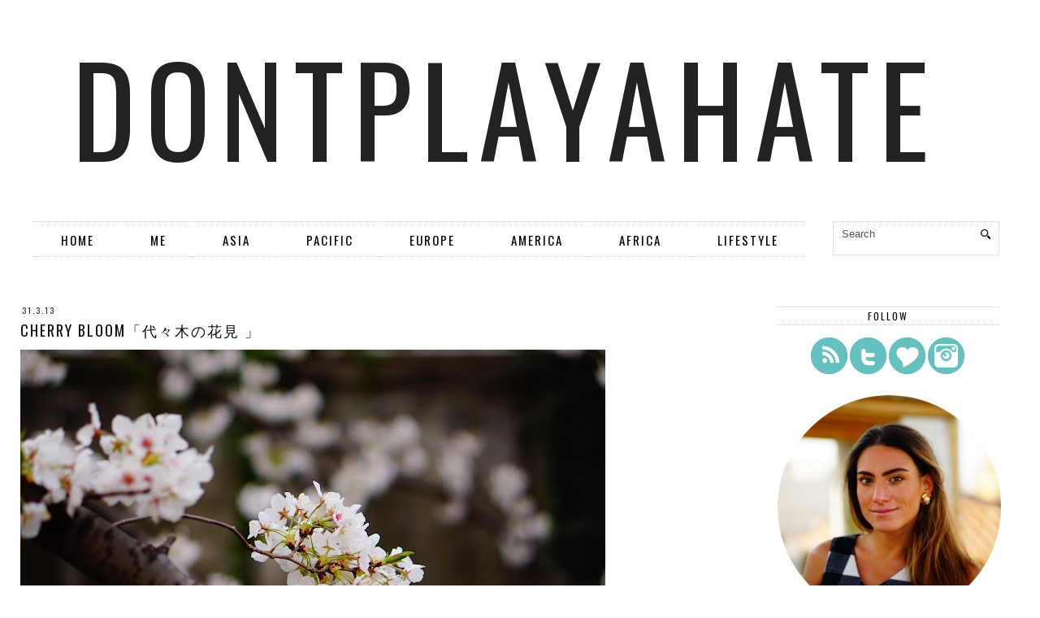

--- FILE ---
content_type: text/html; charset=UTF-8
request_url: http://www.dontplayahate.com/2013/03/
body_size: 74478
content:
<!DOCTYPE html>
<html class='v2' dir='ltr' xmlns='http://www.w3.org/1999/xhtml' xmlns:b='http://www.google.com/2005/gml/b' xmlns:data='http://www.google.com/2005/gml/data' xmlns:expr='http://www.google.com/2005/gml/expr' xmlns:og='http://ogp.me/ns#'>
<head>
<link href='https://www.blogger.com/static/v1/widgets/335934321-css_bundle_v2.css' rel='stylesheet' type='text/css'/>
<meta content='width=1100' name='viewport'/>
<meta content='text/html; charset=UTF-8' http-equiv='Content-Type'/>
<meta content='blogger' name='generator'/>
<link href='http://www.dontplayahate.com/favicon.ico' rel='icon' type='image/x-icon'/>
<link href='http://www.dontplayahate.com/2013/03/' rel='canonical'/>
<link rel="alternate" type="application/atom+xml" title="dontplayahate - Atom" href="http://www.dontplayahate.com/feeds/posts/default" />
<link rel="alternate" type="application/rss+xml" title="dontplayahate - RSS" href="http://www.dontplayahate.com/feeds/posts/default?alt=rss" />
<link rel="service.post" type="application/atom+xml" title="dontplayahate - Atom" href="https://www.blogger.com/feeds/1001306195437680199/posts/default" />
<!--Can't find substitution for tag [blog.ieCssRetrofitLinks]-->
<meta content='A blog on travel and expat lifestyle' name='description'/>
<meta content='http://www.dontplayahate.com/2013/03/' property='og:url'/>
<meta content='dontplayahate' property='og:title'/>
<meta content='A blog on travel and expat lifestyle' property='og:description'/>
<title>dontplayahate: 03/13</title>
<style type='text/css'>@font-face{font-family:'Oswald';font-style:normal;font-weight:400;font-display:swap;src:url(//fonts.gstatic.com/s/oswald/v57/TK3_WkUHHAIjg75cFRf3bXL8LICs1_FvsUtiZSSUhiCXABTV.woff2)format('woff2');unicode-range:U+0460-052F,U+1C80-1C8A,U+20B4,U+2DE0-2DFF,U+A640-A69F,U+FE2E-FE2F;}@font-face{font-family:'Oswald';font-style:normal;font-weight:400;font-display:swap;src:url(//fonts.gstatic.com/s/oswald/v57/TK3_WkUHHAIjg75cFRf3bXL8LICs1_FvsUJiZSSUhiCXABTV.woff2)format('woff2');unicode-range:U+0301,U+0400-045F,U+0490-0491,U+04B0-04B1,U+2116;}@font-face{font-family:'Oswald';font-style:normal;font-weight:400;font-display:swap;src:url(//fonts.gstatic.com/s/oswald/v57/TK3_WkUHHAIjg75cFRf3bXL8LICs1_FvsUliZSSUhiCXABTV.woff2)format('woff2');unicode-range:U+0102-0103,U+0110-0111,U+0128-0129,U+0168-0169,U+01A0-01A1,U+01AF-01B0,U+0300-0301,U+0303-0304,U+0308-0309,U+0323,U+0329,U+1EA0-1EF9,U+20AB;}@font-face{font-family:'Oswald';font-style:normal;font-weight:400;font-display:swap;src:url(//fonts.gstatic.com/s/oswald/v57/TK3_WkUHHAIjg75cFRf3bXL8LICs1_FvsUhiZSSUhiCXABTV.woff2)format('woff2');unicode-range:U+0100-02BA,U+02BD-02C5,U+02C7-02CC,U+02CE-02D7,U+02DD-02FF,U+0304,U+0308,U+0329,U+1D00-1DBF,U+1E00-1E9F,U+1EF2-1EFF,U+2020,U+20A0-20AB,U+20AD-20C0,U+2113,U+2C60-2C7F,U+A720-A7FF;}@font-face{font-family:'Oswald';font-style:normal;font-weight:400;font-display:swap;src:url(//fonts.gstatic.com/s/oswald/v57/TK3_WkUHHAIjg75cFRf3bXL8LICs1_FvsUZiZSSUhiCXAA.woff2)format('woff2');unicode-range:U+0000-00FF,U+0131,U+0152-0153,U+02BB-02BC,U+02C6,U+02DA,U+02DC,U+0304,U+0308,U+0329,U+2000-206F,U+20AC,U+2122,U+2191,U+2193,U+2212,U+2215,U+FEFF,U+FFFD;}</style>
<style id='page-skin-1' type='text/css'><!--
/*
<Variable name="body.background" description="Body Background" type="background" color="#ffffff" default="#ffffff url() repeat-x fixed top center"/>
<Group description="Page Text" selector="body">
<Variable name="body.font" description="Font" type="font" default="normal normal 12px Arial, sans-serif"/>
<Variable name="body.text.color" description="Text Color" type="color" default="#333333"/>
<Variable name="body.link.color" description="Link Color" type="color" default="#777777"/>
<Variable name="body.link.color.hover" description="Hover Color" type="color" default="#000000"/>
</Group>
<Group description="Background Color" selector=".body-fauxcolumns-outer">
<Variable name="body.background.color" description="Outer Background Color" type="color" default="#ffffff"/>
</Group>
<Group description="Blog Header" selector=".Header">
<Variable name="header.text.font" description="Header Font" type="font" default="70px Oswald, sans-serif" />
<Variable name="header.text.color" description="Header Color" type="color" default="#222222" />
</Group>
<Group description="Post Titles" selector="h3.post-title, .comments h4">
<Variable name="post.title.font" description="Font" type="font" default="18px Oswald, sans-serif"/>
<Variable name="post.title.color" description="Color" type="color" default="#111111" />
<Variable name="post.title.color.hover" description="Hover Color" type="color" default="#999999" />
</Group>
<Group description="Date Header" selector=".date-header">
<Variable name="date.header.font" description="Font" type="font" default="10px Oswald, sans-serif"/>
<Variable name="date.header.color" description="Text Color" type="color" default="#222222"/>
</Group>
<Group description="Sidebar Titles" selector=".sidebar h2">
<Variable name="widget.title.font" description="Title Font" type="font" default="12px Oswald, sans-serif"/>
<Variable name="widget.title.text.color" description="Title Color" type="color" default="#000000"/>
</Group>
*/
body, .body-fauxcolumn-outer {
background: #ffffff url() repeat-x fixed top center;
font: normal normal 12px Arial, sans-serif;
color: #333333;
padding: 0;
}
html body .region-inner {
min-width: 0;
max-width: 100%;
width: auto;
}
.navbar,.descriptionwrapper,.Attribution{display:none;}
.jump-link{display:none}
a:link {
text-decoration:none;
color: #000;
margin:0 !important;
transition: all 0.2s ease-out; -o-transition: all 0.2s ease-out; -moz-transition: all 0.2s ease-out; -webkit-transition: all 0.2s ease-out;
max-width:100%;
}
a:visited {
text-decoration:none;
color: #000;
}
a:hover {
text-decoration:none;
color: #bbb;
}
.post-body a {
text-decoration:underline;
color: #777777;
margin:0 !important;
}
.post-body a:hover {
color: #000000;
}
.body-fauxcolumn-outer .fauxcolumn-inner {
background: transparent none repeat scroll top left;
_background-image: none;
}
.body-fauxcolumn-outer .cap-top {
position: absolute;
z-index: 1;
height: 400px;
width: 100%;
}
.body-fauxcolumn-outer .cap-top .cap-left {
width: 100%;
background: transparent none repeat-x scroll top left;
_background-image: none;
}
.content-outer {
margin-bottom: 1px;
}
.content-inner {
background-color: #fff;
}
#crosscol-overflow{margin:0 !important;}
.socialz img {width:24px;height:24px;margin:10px;transition: all 0.25s ease-out; -o-transition: all 0.25s ease-out; -moz-transition: all 0.25s ease-out; -webkit-transition: all 0.25s ease-out;}
.socialz img:hover,.socialz2 img:hover {opacity:.5;}
.socialz,.socialz2{text-align:center}
.socialz2 img {width:32px;height:32px;margin: 0 25px;transition: all 0.25s ease-out; -o-transition: all 0.25s ease-out; -moz-transition: all 0.25s ease-out; -webkit-transition: all 0.25s ease-out;}
.sidebar {text-align:center;}
.sidebar img {max-width:100%; height:auto;}
.post-labels {
margin-top: 5px;
overflow: hidden;
position: absolute;
text-overflow: ellipsis;
white-space: nowrap;
width: 60%;
}
.addthis_toolbox{font: 14px oswald,sans-serif;letter-spacing:1px;margin-top:23px;color:#000;float:right}
.fa{color:#000;font-size:18px;margin-left:8px;transition: all 0.2s ease-out; -o-transition: all 0.2s ease-out; -moz-transition: all 0.2s ease-out; -webkit-transition: all 0.2s ease-out;}
.fa:hover{color:#aaa}
#searchform fieldset{margin:0;padding:5px 0;background:#fff;border:1px dotted #ccc;color:#666;height: 30px;}
#searchform fieldset:hover{border-color:#aaa}
#s{background:transparent;background:url([data-uri]) no-repeat scroll right 2px / 12px auto transparent;border:0;color:#555;float:left;margin:2px 5%;padding:0 10% 0 0;width:80%}
.tr-caption-container {table-layout: fixed; width: 100%;}
.sidebar h2 {
font: 12px Oswald, sans-serif;
color: #000000;
letter-spacing: 2px;
text-align: center;
padding:2px 0;
margin-bottom:15px;
border-top:1px dotted #ccc;
border-bottom:1px dotted #ccc;
}
input.gsc-search-button, input.gsc-input{border:1px solid #ccc !important;}
.readmore-button {
background: #fff;
border: 1px solid #000;
letter-spacing: 2px;
padding: 11px 0;
display:block;
text-align:center;
text-transform: uppercase;
text-decoration:none !important;
font:10px arial,sans-serif;
position:relative;
top:10px;
transition: background-color 0.25s ease-out;
-o-transition: background-color 0.25s ease-out;
-moz-transition: background-color 0.25s ease-out;
-webkit-transition: background-color 0.25s ease-out;
}
.readmore-button:hover {
background: #000;
color:#fff !important;
}
.post_here_link {display: none;}
#git_wrapper_0,#git_wrapper_1,#git_wrapper_2,#git_wrapper_3,#git_wrapper_4,#git_wrapper_5,#git_wrapper_6,#git_wrapper_7,#git_wrapper_8,#git_wrapper_9,#git_wrapper_10,#git_wrapper_11,#git_wrapper_12{border:none !important;}
.git_title {font: 15px oswald,sans-serif !important;letter-spacing: 1px;text-transform: uppercase;}
#header {width: 97%;}
.feed-links {font:10px arial, sans-serif; text-transform:uppercase; letter-spacing:2px;margin-top:30px;}
/* --------------------------------------------------
--------------Global Styles------------------------*/
@font-face {
font-family: 'BebasNeue';
src: url('https://www.dropbox.com/s/ihlxkdi06y38r7w/BebasNeue.otf');
src: url('https://www.dropbox.com/s/ihlxkdi06y38r7w/BebasNeue.otf') format('embedded-opentype'),
url('https://www.dropbox.com/s/ihlxkdi06y38r7w/BebasNeue.otf') format('woff'),
url('https://www.dropbox.com/s/ihlxkdi06y38r7w/BebasNeue.otf') format('opentype'),
url('https://www.dropbox.com/s/ihlxkdi06y38r7w/BebasNeue.otf') format('svg');
font-weight: normal;
font-style: normal;
}
@font-face {
font-family: 'HelveticaNeue';
src: url('fonts/helveticaneue-light-webfont.eot');
src: url('fonts/helveticaneue-light-webfont.eot?#iefix') format('embedded-opentype'),
url('fonts/helveticaneue-light-webfont.woff') format('woff'),
url('fonts/helveticaneue-light-webfont.ttf') format('truetype'),
url('fonts/helveticaneue-light-webfont.svg#HelveticaNeueRegular') format('svg');
font-weight: normal;
font-style: normal;
}
/* Linkwithin Style
----------------------------------------------- */
#linkwithin_text_0 {
font-family: 'Oswald', sans-serif;
text-transform: uppercase;
letter-spacing:2px;
font-weight: 200;
font-size:10px; /* Size for the related posts title */
color:#000000; /* Color for the related posts title */
}
a#linkwithin_logolink_0, a#linkwithin_logolink_1, a#linkwithin_logolink_2, a#linkwithin_logolink_3, a#linkwithin_logolink_4, a#linkwithin_logolink_5, a#linkwithin_logolink_6, a#linkwithin_logolink_7, a#linkwithin_logolink_8, a#linkwithin_logolink_9, a#linkwithin_logolink_10, a#linkwithin_logolink_11, a#linkwithin_logolink_12, a#linkwithin_logolink_13, a#linkwithin_logolink_14, a#linkwithin_logolink_15, a#linkwithin_logolink_16, a#linkwithin_logolink_17, a#linkwithin_logolink_18, a#linkwithin_logolink_19, a#linkwithin_logolink_20 {
display:none;
}
.linkwithin_posts {
width: 700px !important; /* Width for the related posts container */
}
.linkwithin_posts a {
border: 0 !important;
padding-right: 10px !important;
}
.linkwithin_posts a:hover {
background: #F5F5F5 !important; /* Background color on mouseover */
}
.linkwithin_img_0 {
background: #F5F5F5;
border: 1px solid #C1C1C1;
padding: 2px !important;
transition:all .2s linear;
-o-transition:all .5s linear;
-moz-transition:all .2s linear;
-webkit-transition:all .2s linear;
}
.linkwithin_img_0:hover {
background: #ffffff;
padding: 2px !important;
opacity:.6;
filter:alpha(opacity=60)
}
.linkwithin_img_0 div, div.linkwithin_img_0,
.linkwithin_img_1 div, div.linkwithin_img_1,
.linkwithin_img_2 div, div.linkwithin_img_2,
.linkwithin_img_3 div, div.linkwithin_img_3,
.linkwithin_img_4 div, div.linkwithin_img_4,
.linkwithin_img_5 div, div.linkwithin_img_5,
.linkwithin_img_6 div, div.linkwithin_img_6,
.linkwithin_img_7 div, div.linkwithin_img_7,
.linkwithin_img_8 div, div.linkwithin_img_8,
.linkwithin_img_9 div, div.linkwithin_img_9,
.linkwithin_img_10 div, div.linkwithin_img_10,
.linkwithin_img_11 div, div.linkwithin_img_11,
.linkwithin_img_12 div, div.linkwithin_img_12,
.linkwithin_img_13 div, div.linkwithin_img_13,
.linkwithin_img_14 div, div.linkwithin_img_14,
.linkwithin_img_15 div, div.linkwithin_img_15,
.linkwithin_img_16 div, div.linkwithin_img_16,
.linkwithin_img_17 div, div.linkwithin_img_17,
.linkwithin_img_18 div, div.linkwithin_img_18,
.linkwithin_img_19 div, div.linkwithin_img_19,
.linkwithin_img_20 div, div.linkwithin_img_20 {
-webkit-border-radius: 100px;
-moz-border-radius: 100px;
border-radius: 100px;
}
.linkwithin_title {
color: #242424 !important; /* Color for titles */
font-family: 'HelveticaNeue',sans-serif;
font-size: 12px !important; /* Font size of posts titles */
line-height: 14px !important;
text-align:center;
text-decoration: none;
}
.linkwithin_title:hover {
color: #7DCDC2 !important; /* Color of posts titles on mouseover */
}
.linkwithin_link_0:hover {
color: #7DCDC2 !important; /* Color of linkwithin items on mouseover */
}
/* Menú
----------------------------------------------- */
.mi-menu  {
list-style-type: none;
height: 60px;
width: 1000px;
float:right;
}
.mi-menu  li {
float: left;
list-style: none;
margin: 0;
position: relative;
}
.mi-menu li a {
height: 16px;
display: block;
-webkit-transition: all 0.2s linear;
-moz-transition: all 0.2s linear;
transition: all 0.2s linear;
font-size: 10px;
font-family:'BebasNeue';
letter-spacing: 2px;
text-decoration:none;
line-height: 1em;
color: #333325;
background: #ffffff;
text-transform: uppercase;
padding-left: 10px;
padding-right: 10px;
}
.mi-menu li:last-child a {
padding-left: 10px;
padding-right: 10px;
}
.mi-menu ul li:hover > a {
-webkit-transition: all .5s linear;
-moz-transition: all .5s linear;
transition: all .5s linear;
text-decoration:none;
}
.mi-menu li:last-child a{border-right: none;}
/* Submenús */
.mi-menu ul {
z-index: 10;
left: 0;
margin: 0;
opacity: 0;
position: absolute;
text-transform:none;
top: 35px;
padding-left: 0px;
padding-top: 3px;
-moz-transition: opacity .25s ease .1s;
-webkit-transition: opacity .25s ease .1s;
-o-transition: opacity .25s ease .1s;
-ms-transition: opacity .25s ease .1s;
transition: opacity .25s ease .1s;
background: #ffffff;
}
.mi-menu li:hover > ul {
opacity: 1;
margin-top: 0px;
}
.mi-menu ul li {
overflow: hidden;
-moz-transition: height .25s ease .1s;
-webkit-transition: height .25s ease .1s;
-o-transition: height .25s ease .1s;
-ms-transition: height .25s ease .1s;
transition: height .25s ease .1s;
}
.mi-menu ul li a {
margin: 0 0 0 0;
letter-spacing: 2px;
width: 100px;
text-align:left;
text-transform:none;
padding-left: 0px;
padding-right: 0px;
}
/* Header
----------------------------------------------- */
.header-outer {
background: transparent none repeat-x scroll 0 -400px;
_background-image: none;
}
.Header h1 {
font: 150px Oswald, sans-serif;
color: #222222;
margin: 10px auto 20px;
text-align: center;
letter-spacing:12px;
text-transform:uppercase;
}
#Header1_headerimg{margin:40px auto;}
.Header h1 a {
color: #222222;
}
.Header .description {
font: 15px oswald, sans-serif;
text-transform:uppercase;
letter-spacing:2px;
color: #666;
text-align:center;
margin-top:-10px;
}
.header-inner .Header .titlewrapper {
padding: 0 0 10px;
}
.header-inner .Header .descriptionwrapper {
padding: 0 0;
display:none;
}
/* Tabs
----------------------------------------------- */
.tabs-inner{padding:0;}
.tabs-inner .widget ul {
font-size: 12px;
}
.tabs-inner .widget li a {
display: inline-block;
padding: .5em 2.3em;
color:#000;
text-transform:uppercase;
letter-spacing:2px;
font: 15px 'oswald',sans-serif;
}
.tabs-inner .widget li ul a{
display: inline-block;
padding: 0.3em 2em;
color:#000;
text-transform:uppercase;
letter-spacing:2px;
font: 15px 'oswald',sans-serif;
}
.tabs-inner .widget li {
border-top: 1px dotted #ccc;border-bottom: 1px dotted #ccc;
}
.tabs-inner .widget ul li ul li {
text-decoration: none;
overflow: visible;
}
.tabs-inner .widget li a:hover {
color: #fff;
background-color: #222;
text-decoration: none;
}
.PageList LI.selected A{font-weight:normal !important;}
.widget.PageList{border-top: 1px dotted #ccc;border-bottom: 1px dotted #ccc;}
.tabs .widget li, .tabs .widget li {
display:inline;
float:none;
}
.PageList {
text-align:center;
}
.column-right-inner {
padding: 0 0 0 20px !important;
}
/* Columns
----------------------------------------------- */
.main-outer {
border-top: 0 solid transparent;
}
.fauxcolumn-left-outer .fauxcolumn-inner {
border-right: 1px solid transparent;
}
.fauxcolumn-right-outer .fauxcolumn-inner {
border-left: 0px solid transparent;
}
/* Headings
----------------------------------------------- */
h2 {
margin: 0 0 1em 0;
color: #000;
text-transform:uppercase;
font:16px oswald,sans-serif;
letter-spacing:1px;
}
/* Widgets
----------------------------------------------- */
.widget {margin: 20px 0;}
.widget .zippy {
color: #666;
}
/*
.widget .popular-posts ul {
list-style: none;
} ---*/
.widget .popular-posts .item-thumbnail{float:right;}
.widget .popular-posts ul{padding-left:0px;}
.widget .popular-posts ul li {list-style-image: none;list-style-type: none;display:inline;}
.widget.Stats {
text-align: center;
}
.status-msg-border {border:none;}
.widget img {
max-width: 100%;
height:auto;
}
/* .widget-content li {list-style:none;} ---*/
.rssBody ul, .rssRow, .rssRow h4, .rssRow p {
margin: 0;
padding: 0;
}
.rssBody a:hover{
opacity:.7;
}
.rssBody li {
border-top: none !important;
color: transparent;
float: left;
height: 120px;
overflow: hidden;
padding: 5px;
position: relative;
width: 40%;
z-index: 1;
}
.rssRow {
padding: 3px;
}
.rssRow.even {
float: right;
}
.rssRow h4 {
display: none;
}
.rssRow div {
color: #666;
margin: 0.2em 0 0.4em 0;
}
/* Slider
----------------------------------------------- */
#slider1 {
width:1000px; /* To be same as image width */
height:664px; /* To be same as image height */
position: relative;
overflow: hidden;
border:1px solid #eee;
margin:0 auto;
}
#slider1Content {
width:1000px; /* To be same as image width or wider */
height:664px; /* To be same as image height */
position: absolute;
top: 0;
list-style:none;
margin:0;
padding:0;
}
.slider1Image {
float: left;
position: relative;
display: none;
}
.slider1Image span {
position: absolute;
font-size: 20px;
font-family: 'Abel';
padding: 10px 13px;
width:1000px;
background-color: #000;
filter: alpha(opacity=70);
-moz-opacity: 0.7;
-khtml-opacity: 0.7;
opacity: 0.7;
color: #fff;
display: none;
bottom:0;
}
.clear {
clear: both;
}
.slider1Image span strong{
font-size:50px;
}
/* Posts
----------------------------------------------- */
h2.date-header {
font: 10px Oswald, sans-serif;
color: #222222;
height:0;
margin: 0 !important;
}
.status-msg-wrap{margin:25px auto;display:none}
.date-header span {
position: relative;
top: -3px;
padding:2px;
letter-spacing:2px;
text-transform:uppercase;
}
.main-inner {
padding-top: 45px;
padding-bottom: 65px;
}
.main-inner .column-center-inner {
padding: 0 0;
}
.main-inner .column-center-inner .section {
margin: 0;
}
.section {margin:0 25px 0 0;}
.post {
margin: 0 0 20px 0;
padding-bottom:20px;
}
.comments h4 {
font: 18px Oswald, sans-serif;
color:#111111;
letter-spacing: 1px;
margin: .75em 0 0;
text-transform: uppercase;
}
h3.post-title{
font: 18px Oswald, sans-serif;
color:#111111;
margin: .75em 0 0;
letter-spacing:2px;
text-transform:uppercase;
overflow:hidden;
padding:2px 0 10px;
}
.post-title a{
text-decoration:none;
color:#111111;
}
.post-title a:hover {
color:#999999;
}
.post-body {
font-size: 110%;
line-height: 1.6;
position: relative;
text-align:justify;
}
.post-body img{max-width:100%;height:auto;padding:0 !important;margin:0 !important;}
.post-body img, .post-body .tr-caption-container, .Profile img, .Image img,
.BlogList .item-thumbnail img {
padding: 2px;
}
.post-body img, .post-body .tr-caption-container {
padding: 5px;
}
.post-body .tr-caption-container {
color: #333333;
}
.post-body .tr-caption-container img {
padding: 0;
background: transparent;
border: none;
width:100%;
}
.post-header {
line-height: 1.6;
font-size: 90%;
}
.post-footer {
margin: 20px -2px 0;
line-height: 1.6;
font: 10px 'oswald',arial,sans-serif;
text-transform:uppercase;
letter-spacing: 1px;
display:inline-block;
}
#comments .comment-author {
padding-top: 1.5em;
border-top: 1px solid transparent;
background-position: 0 1.5em;
}
#comments .comment-author:first-child {
padding-top: 0;
border-top: none;
}
.avatar-image-container {
margin: .2em 0 0;
}
#comments .avatar-image-container img {
-webkit-border-radius: 50%;
-moz-border-radius: 50%;
border-radius: 50%;
}
/* Comments
----------------------------------------------- */
.comments .comments-content .icon.blog-author {
background-repeat: no-repeat;
background-image: url([data-uri]);
background-size: 16px 16px;
}
.comments .comments-content .loadmore a {
border-top: 1px dotted #ccc;
border-bottom: 1px dotted #ccc;
}
.comments .comment-thread.inline-thread {
background-color: #fff;
}
.comments .continue {
border-top: 1px dotted #ddd;
}
/* Accents
---------------------------------------------- */
.section-columns td.columns-cell {
border-left: 0px solid transparent;
}
.blog-pager-older-link, .home-link,
.blog-pager-newer-link {
background-color: #ffffff;
padding: 5px;
}
.footer-outer {
border-top: 1px dotted #ccc;
}
#blog-pager a{font:18px 'oswald',sans-serif;color:#000;text-transform:uppercase;letter-spacing:1px;}
#blog-pager a:hover{opacity:.5;}
.blog-pager-newer-link {
background: url(http://pipdigz.co.uk/generic_left.png) no-repeat scroll left center #fff;
padding-left: 22px;
}
.blog-pager-older-link {
background: url(http://pipdigz.co.uk/generic_right.png) no-repeat scroll right center #fff;
padding-right: 22px;
}
#blog-pager-older-link {margin-right:25px;}
.status-msg-bg{background:none !important;}
.credit{position:relative;bottom:0;background:#000;padding:10px 0;width:100%;text-align:center;color:#fff;font:10px arial,sans-serif;letter-spacing: 2px;}
.credit a{text-transform:uppercase;color:#fff;text-decoration:none;}
/* Mobile
----------------------------------------------- */
body.mobile  {
background-size: auto;
}
.mobile .body-fauxcolumn-outer {
background: transparent none repeat scroll top left;
}
.mobile .body-fauxcolumn-outer .cap-top {
background-size: 100% auto;
}
.mobile .content-outer {
/* edit to fix width problem */
width: 100%;
overflow-x: hidden;
}
.mobile .Header h1 {font-size:30px;margin-bottom:5px;}
body.mobile .AdSense {
margin: 0 -0;
}
.mobile .tabs-inner .widget ul {
margin-left: 0;
margin-right: 0;
}
.mobile .post {
margin: 0;
}
.mobile .main-inner .column-center-inner .section {
margin: 0;
}
.mobile .date-header span {
padding: 0.1em 10px;
margin: 0 -10px;
font:10px arial,sans-serif;
letter-spacing:2px;
color:#999;
}
.mobile h3.post-title {
margin: 10px auto 0;
}
.mobile #header-inner {margin-top:0;}
.mobile-index-title {
font: 16px 'Oswald',Arial,sans-serif;
text-transform:uppercase;
letter-spacing:2px;
color:#222;
margin:0;
width:96%;
}
.mobile .blog-pager {
background: transparent none no-repeat scroll top center;
}
.mobile .footer-outer {
border-top: none;
}
.mobile .main-inner, .mobile .footer-inner {
background-color: #ffffff;
}
.mobile-index-contents {
color: #333333;
margin-right:0;
}
.mobile-link-button {
background-color: #000000;
}
.mobile-link-button a:link, .mobile-link-button a:visited {
color: #ffffff;
}
.mobile .tabs-inner .section:first-child {
border-top: none;
}
.mobile .tabs-inner .PageList .widget-content {
background-color: #fff;
color: #000;
border-top: 1px dotted #ccc;
border-bottom: 1px dotted #ccc;
letter-spacing:1px;
}
.mobile .tabs-inner .PageList .widget-content .pagelist-arrow {
border-left: 0px solid #dddddd;
}
.mobile #blog-pager a {
font:15px 'Oswald',sans-serif;color:#fff;
color:#fff;
}
.mobile .blog-pager-newer-link {
background: none;
}
.mobile .blog-pager-older-link {
background: none;
}
.mobile .widget.PageList {border:none;}
.mobile select{text-align:center;}
.mobile-desktop-link a {color:#000 !important;}
.mobile .topbar,.mobile #uds-searchControl {display:none;}
.mobile .navdiv {display:none;}
.mobile #Header1_headerimg {margin: 20px auto 20px;}
.mobile-index-thumbnail{float:none;}
.mobile-index-thumbnail img {width:100% !important;height:auto;}
.mobile .description {display:none;}
.addthis_toolbox a{display:inline-block!important;}

--></style>
<style id='template-skin-1' type='text/css'><!--
body {
min-width: 1250px;
}
.content-outer, .content-fauxcolumn-outer, .region-inner {
min-width: 1250px;
max-width: 1250px;
_width: 1250px;
}
.main-inner .columns {
padding-left: 0px;
padding-right: 320px;
}
.main-inner .fauxcolumn-center-outer {
left: 0px;
right: 320px;
/* IE6 does not respect left and right together */
_width: expression(this.parentNode.offsetWidth -
parseInt("0px") -
parseInt("320px") + 'px');
}
.main-inner .fauxcolumn-left-outer {
width: 0px;
}
.main-inner .fauxcolumn-right-outer {
width: 320px;
}
.main-inner .column-left-outer {
width: 0px;
right: 100%;
margin-left: -0px;
}
.main-inner .column-right-outer {
width: 320px;
margin-right: -320px;
}
#layout {
min-width: 0;
}
#layout .content-outer {
min-width: 0;
width: 800px;
}
#layout .region-inner {
min-width: 0;
width: auto;
}
--></style>
<link href='https://fonts.googleapis.com/css?family=Oswald' rel='stylesheet' type='text/css'/>
<link href='https://fonts.googleapis.com/css?family=Abel' rel='stylesheet' type='text/css'/>
<script src='http://ajax.googleapis.com/ajax/libs/jquery/1.8.2/jquery.min.js' type='text/javascript'></script>
<script src='http://cdnjs.cloudflare.com/ajax/libs/fitvids/1.1.0/jquery.fitvids.min.js' type='text/javascript'></script>
<link href='//netdna.bootstrapcdn.com/font-awesome/4.0.1/css/font-awesome.css' id='font-awesome-css' media='all' rel='stylesheet' type='text/css'/>
<!-- Open Graph Meta Tags BEGIN -->
<meta content='03/13' property='og:title'/>
<meta content='dontplayahate' property='og:title'/>
<meta content='http://www.dontplayahate.com/2013/03/' property='og:url'/>
<meta content='A blog on travel and expat lifestyle' property='og:description'/>
<!-- Open Graph Meta Tags END -->
<!-- LINKWITHIN -->
<!-- GOOGLE ANALYTICS -->
<script async='true' type='text/javascript'>
      var _gaq = _gaq || [];
      _gaq.push(['_setAccount', 'UA-6507870-1']);
                 _gaq.push(['_trackPageview']);
                 (function() {
                 var ga = document.createElement('script'); ga.type = 'text/javascript'; ga.async = true;
                 ga.src = ('https:' == document.location.protocol ? 'https://ssl' : 'http://www') + '.google-analytics.com/ga.js';
                 var s = document.getElementsByTagName('script')[0]; s.parentNode.insertBefore(ga, s);
                 })();
    </script>
<!-- RESPONSIVE MENU IN MOBILE -->
<script type='text/javascript'>
/*! jQuery v2.1.3 | (c) 2005, 2014 jQuery Foundation, Inc. | jquery.org/license */
//<![CDATA[
!function(a,b){"object"==typeof module&&"object"==typeof module.exports?module.exports=a.document?b(a,!0):function(a){if(!a.document)throw new Error("jQuery requires a window with a document");return b(a)}:b(a)}("undefined"!=typeof window?window:this,function(a,b){var c=[],d=c.slice,e=c.concat,f=c.push,g=c.indexOf,h={},i=h.toString,j=h.hasOwnProperty,k={},l=a.document,m="2.1.3",n=function(a,b){return new n.fn.init(a,b)},o=/^[\s\uFEFF\xA0]+|[\s\uFEFF\xA0]+$/g,p=/^-ms-/,q=/-([\da-z])/gi,r=function(a,b){return b.toUpperCase()};n.fn=n.prototype={jquery:m,constructor:n,selector:"",length:0,toArray:function(){return d.call(this)},get:function(a){return null!=a?0>a?this[a+this.length]:this[a]:d.call(this)},pushStack:function(a){var b=n.merge(this.constructor(),a);return b.prevObject=this,b.context=this.context,b},each:function(a,b){return n.each(this,a,b)},map:function(a){return this.pushStack(n.map(this,function(b,c){return a.call(b,c,b)}))},slice:function(){return this.pushStack(d.apply(this,arguments))},first:function(){return this.eq(0)},last:function(){return this.eq(-1)},eq:function(a){var b=this.length,c=+a+(0>a?b:0);return this.pushStack(c>=0&&b>c?[this[c]]:[])},end:function(){return this.prevObject||this.constructor(null)},push:f,sort:c.sort,splice:c.splice},n.extend=n.fn.extend=function(){var a,b,c,d,e,f,g=arguments[0]||{},h=1,i=arguments.length,j=!1;for("boolean"==typeof g&&(j=g,g=arguments[h]||{},h++),"object"==typeof g||n.isFunction(g)||(g={}),h===i&&(g=this,h--);i>h;h++)if(null!=(a=arguments[h]))for(b in a)c=g[b],d=a[b],g!==d&&(j&&d&&(n.isPlainObject(d)||(e=n.isArray(d)))?(e?(e=!1,f=c&&n.isArray(c)?c:[]):f=c&&n.isPlainObject(c)?c:{},g[b]=n.extend(j,f,d)):void 0!==d&&(g[b]=d));return g},n.extend({expando:"jQuery"+(m+Math.random()).replace(/\D/g,""),isReady:!0,error:function(a){throw new Error(a)},noop:function(){},isFunction:function(a){return"function"===n.type(a)},isArray:Array.isArray,isWindow:function(a){return null!=a&&a===a.window},isNumeric:function(a){return!n.isArray(a)&&a-parseFloat(a)+1>=0},isPlainObject:function(a){return"object"!==n.type(a)||a.nodeType||n.isWindow(a)?!1:a.constructor&&!j.call(a.constructor.prototype,"isPrototypeOf")?!1:!0},isEmptyObject:function(a){var b;for(b in a)return!1;return!0},type:function(a){return null==a?a+"":"object"==typeof a||"function"==typeof a?h[i.call(a)]||"object":typeof a},globalEval:function(a){var b,c=eval;a=n.trim(a),a&&(1===a.indexOf("use strict")?(b=l.createElement("script"),b.text=a,l.head.appendChild(b).parentNode.removeChild(b)):c(a))},camelCase:function(a){return a.replace(p,"ms-").replace(q,r)},nodeName:function(a,b){return a.nodeName&&a.nodeName.toLowerCase()===b.toLowerCase()},each:function(a,b,c){var d,e=0,f=a.length,g=s(a);if(c){if(g){for(;f>e;e++)if(d=b.apply(a[e],c),d===!1)break}else for(e in a)if(d=b.apply(a[e],c),d===!1)break}else if(g){for(;f>e;e++)if(d=b.call(a[e],e,a[e]),d===!1)break}else for(e in a)if(d=b.call(a[e],e,a[e]),d===!1)break;return a},trim:function(a){return null==a?"":(a+"").replace(o,"")},makeArray:function(a,b){var c=b||[];return null!=a&&(s(Object(a))?n.merge(c,"string"==typeof a?[a]:a):f.call(c,a)),c},inArray:function(a,b,c){return null==b?-1:g.call(b,a,c)},merge:function(a,b){for(var c=+b.length,d=0,e=a.length;c>d;d++)a[e++]=b[d];return a.length=e,a},grep:function(a,b,c){for(var d,e=[],f=0,g=a.length,h=!c;g>f;f++)d=!b(a[f],f),d!==h&&e.push(a[f]);return e},map:function(a,b,c){var d,f=0,g=a.length,h=s(a),i=[];if(h)for(;g>f;f++)d=b(a[f],f,c),null!=d&&i.push(d);else for(f in a)d=b(a[f],f,c),null!=d&&i.push(d);return e.apply([],i)},guid:1,proxy:function(a,b){var c,e,f;return"string"==typeof b&&(c=a[b],b=a,a=c),n.isFunction(a)?(e=d.call(arguments,2),f=function(){return a.apply(b||this,e.concat(d.call(arguments)))},f.guid=a.guid=a.guid||n.guid++,f):void 0},now:Date.now,support:k}),n.each("Boolean Number String Function Array Date RegExp Object Error".split(" "),function(a,b){h["[object "+b+"]"]=b.toLowerCase()});function s(a){var b=a.length,c=n.type(a);return"function"===c||n.isWindow(a)?!1:1===a.nodeType&&b?!0:"array"===c||0===b||"number"==typeof b&&b>0&&b-1 in a}var t=function(a){var b,c,d,e,f,g,h,i,j,k,l,m,n,o,p,q,r,s,t,u="sizzle"+1*new Date,v=a.document,w=0,x=0,y=hb(),z=hb(),A=hb(),B=function(a,b){return a===b&&(l=!0),0},C=1<<31,D={}.hasOwnProperty,E=[],F=E.pop,G=E.push,H=E.push,I=E.slice,J=function(a,b){for(var c=0,d=a.length;d>c;c++)if(a[c]===b)return c;return-1},K="checked|selected|async|autofocus|autoplay|controls|defer|disabled|hidden|ismap|loop|multiple|open|readonly|required|scoped",L="[\\x20\\t\\r\\n\\f]",M="(?:\\\\.|[\\w-]|[^\\x00-\\xa0])+",N=M.replace("w","w#"),O="\\["+L+"*("+M+")(?:"+L+"*([*^$|!~]?=)"+L+"*(?:'((?:\\\\.|[^\\\\'])*)'|\"((?:\\\\.|[^\\\\\"])*)\"|("+N+"))|)"+L+"*\\]",P=":("+M+")(?:\\((('((?:\\\\.|[^\\\\'])*)'|\"((?:\\\\.|[^\\\\\"])*)\")|((?:\\\\.|[^\\\\()[\\]]|"+O+")*)|.*)\\)|)",Q=new RegExp(L+"+","g"),R=new RegExp("^"+L+"+|((?:^|[^\\\\])(?:\\\\.)*)"+L+"+$","g"),S=new RegExp("^"+L+"*,"+L+"*"),T=new RegExp("^"+L+"*([>+~]|"+L+")"+L+"*"),U=new RegExp("="+L+"*([^\\]'\"]*?)"+L+"*\\]","g"),V=new RegExp(P),W=new RegExp("^"+N+"$"),X={ID:new RegExp("^#("+M+")"),CLASS:new RegExp("^\\.("+M+")"),TAG:new RegExp("^("+M.replace("w","w*")+")"),ATTR:new RegExp("^"+O),PSEUDO:new RegExp("^"+P),CHILD:new RegExp("^:(only|first|last|nth|nth-last)-(child|of-type)(?:\\("+L+"*(even|odd|(([+-]|)(\\d*)n|)"+L+"*(?:([+-]|)"+L+"*(\\d+)|))"+L+"*\\)|)","i"),bool:new RegExp("^(?:"+K+")$","i"),needsContext:new RegExp("^"+L+"*[>+~]|:(even|odd|eq|gt|lt|nth|first|last)(?:\\("+L+"*((?:-\\d)?\\d*)"+L+"*\\)|)(?=[^-]|$)","i")},Y=/^(?:input|select|textarea|button)$/i,Z=/^h\d$/i,$=/^[^{]+\{\s*\[native \w/,_=/^(?:#([\w-]+)|(\w+)|\.([\w-]+))$/,ab=/[+~]/,bb=/'|\\/g,cb=new RegExp("\\\\([\\da-f]{1,6}"+L+"?|("+L+")|.)","ig"),db=function(a,b,c){var d="0x"+b-65536;return d!==d||c?b:0>d?String.fromCharCode(d+65536):String.fromCharCode(d>>10|55296,1023&d|56320)},eb=function(){m()};try{H.apply(E=I.call(v.childNodes),v.childNodes),E[v.childNodes.length].nodeType}catch(fb){H={apply:E.length?function(a,b){G.apply(a,I.call(b))}:function(a,b){var c=a.length,d=0;while(a[c++]=b[d++]);a.length=c-1}}}function gb(a,b,d,e){var f,h,j,k,l,o,r,s,w,x;if((b?b.ownerDocument||b:v)!==n&&m(b),b=b||n,d=d||[],k=b.nodeType,"string"!=typeof a||!a||1!==k&&9!==k&&11!==k)return d;if(!e&&p){if(11!==k&&(f=_.exec(a)))if(j=f[1]){if(9===k){if(h=b.getElementById(j),!h||!h.parentNode)return d;if(h.id===j)return d.push(h),d}else if(b.ownerDocument&&(h=b.ownerDocument.getElementById(j))&&t(b,h)&&h.id===j)return d.push(h),d}else{if(f[2])return H.apply(d,b.getElementsByTagName(a)),d;if((j=f[3])&&c.getElementsByClassName)return H.apply(d,b.getElementsByClassName(j)),d}if(c.qsa&&(!q||!q.test(a))){if(s=r=u,w=b,x=1!==k&&a,1===k&&"object"!==b.nodeName.toLowerCase()){o=g(a),(r=b.getAttribute("id"))?s=r.replace(bb,"\\$&"):b.setAttribute("id",s),s="[id='"+s+"'] ",l=o.length;while(l--)o[l]=s+rb(o[l]);w=ab.test(a)&&pb(b.parentNode)||b,x=o.join(",")}if(x)try{return H.apply(d,w.querySelectorAll(x)),d}catch(y){}finally{r||b.removeAttribute("id")}}}return i(a.replace(R,"$1"),b,d,e)}function hb(){var a=[];function b(c,e){return a.push(c+" ")>d.cacheLength&&delete b[a.shift()],b[c+" "]=e}return b}function ib(a){return a[u]=!0,a}function jb(a){var b=n.createElement("div");try{return!!a(b)}catch(c){return!1}finally{b.parentNode&&b.parentNode.removeChild(b),b=null}}function kb(a,b){var c=a.split("|"),e=a.length;while(e--)d.attrHandle[c[e]]=b}function lb(a,b){var c=b&&a,d=c&&1===a.nodeType&&1===b.nodeType&&(~b.sourceIndex||C)-(~a.sourceIndex||C);if(d)return d;if(c)while(c=c.nextSibling)if(c===b)return-1;return a?1:-1}function mb(a){return function(b){var c=b.nodeName.toLowerCase();return"input"===c&&b.type===a}}function nb(a){return function(b){var c=b.nodeName.toLowerCase();return("input"===c||"button"===c)&&b.type===a}}function ob(a){return ib(function(b){return b=+b,ib(function(c,d){var e,f=a([],c.length,b),g=f.length;while(g--)c[e=f[g]]&&(c[e]=!(d[e]=c[e]))})})}function pb(a){return a&&"undefined"!=typeof a.getElementsByTagName&&a}c=gb.support={},f=gb.isXML=function(a){var b=a&&(a.ownerDocument||a).documentElement;return b?"HTML"!==b.nodeName:!1},m=gb.setDocument=function(a){var b,e,g=a?a.ownerDocument||a:v;return g!==n&&9===g.nodeType&&g.documentElement?(n=g,o=g.documentElement,e=g.defaultView,e&&e!==e.top&&(e.addEventListener?e.addEventListener("unload",eb,!1):e.attachEvent&&e.attachEvent("onunload",eb)),p=!f(g),c.attributes=jb(function(a){return a.className="i",!a.getAttribute("className")}),c.getElementsByTagName=jb(function(a){return a.appendChild(g.createComment("")),!a.getElementsByTagName("*").length}),c.getElementsByClassName=$.test(g.getElementsByClassName),c.getById=jb(function(a){return o.appendChild(a).id=u,!g.getElementsByName||!g.getElementsByName(u).length}),c.getById?(d.find.ID=function(a,b){if("undefined"!=typeof b.getElementById&&p){var c=b.getElementById(a);return c&&c.parentNode?[c]:[]}},d.filter.ID=function(a){var b=a.replace(cb,db);return function(a){return a.getAttribute("id")===b}}):(delete d.find.ID,d.filter.ID=function(a){var b=a.replace(cb,db);return function(a){var c="undefined"!=typeof a.getAttributeNode&&a.getAttributeNode("id");return c&&c.value===b}}),d.find.TAG=c.getElementsByTagName?function(a,b){return"undefined"!=typeof b.getElementsByTagName?b.getElementsByTagName(a):c.qsa?b.querySelectorAll(a):void 0}:function(a,b){var c,d=[],e=0,f=b.getElementsByTagName(a);if("*"===a){while(c=f[e++])1===c.nodeType&&d.push(c);return d}return f},d.find.CLASS=c.getElementsByClassName&&function(a,b){return p?b.getElementsByClassName(a):void 0},r=[],q=[],(c.qsa=$.test(g.querySelectorAll))&&(jb(function(a){o.appendChild(a).innerHTML="<a id='"+u+"'></a><select id='"+u+"-\f]' msallowcapture=''><option selected=''></option></select>",a.querySelectorAll("[msallowcapture^='']").length&&q.push("[*^$]="+L+"*(?:''|\"\")"),a.querySelectorAll("[selected]").length||q.push("\\["+L+"*(?:value|"+K+")"),a.querySelectorAll("[id~="+u+"-]").length||q.push("~="),a.querySelectorAll(":checked").length||q.push(":checked"),a.querySelectorAll("a#"+u+"+*").length||q.push(".#.+[+~]")}),jb(function(a){var b=g.createElement("input");b.setAttribute("type","hidden"),a.appendChild(b).setAttribute("name","D"),a.querySelectorAll("[name=d]").length&&q.push("name"+L+"*[*^$|!~]?="),a.querySelectorAll(":enabled").length||q.push(":enabled",":disabled"),a.querySelectorAll("*,:x"),q.push(",.*:")})),(c.matchesSelector=$.test(s=o.matches||o.webkitMatchesSelector||o.mozMatchesSelector||o.oMatchesSelector||o.msMatchesSelector))&&jb(function(a){c.disconnectedMatch=s.call(a,"div"),s.call(a,"[s!='']:x"),r.push("!=",P)}),q=q.length&&new RegExp(q.join("|")),r=r.length&&new RegExp(r.join("|")),b=$.test(o.compareDocumentPosition),t=b||$.test(o.contains)?function(a,b){var c=9===a.nodeType?a.documentElement:a,d=b&&b.parentNode;return a===d||!(!d||1!==d.nodeType||!(c.contains?c.contains(d):a.compareDocumentPosition&&16&a.compareDocumentPosition(d)))}:function(a,b){if(b)while(b=b.parentNode)if(b===a)return!0;return!1},B=b?function(a,b){if(a===b)return l=!0,0;var d=!a.compareDocumentPosition-!b.compareDocumentPosition;return d?d:(d=(a.ownerDocument||a)===(b.ownerDocument||b)?a.compareDocumentPosition(b):1,1&d||!c.sortDetached&&b.compareDocumentPosition(a)===d?a===g||a.ownerDocument===v&&t(v,a)?-1:b===g||b.ownerDocument===v&&t(v,b)?1:k?J(k,a)-J(k,b):0:4&d?-1:1)}:function(a,b){if(a===b)return l=!0,0;var c,d=0,e=a.parentNode,f=b.parentNode,h=[a],i=[b];if(!e||!f)return a===g?-1:b===g?1:e?-1:f?1:k?J(k,a)-J(k,b):0;if(e===f)return lb(a,b);c=a;while(c=c.parentNode)h.unshift(c);c=b;while(c=c.parentNode)i.unshift(c);while(h[d]===i[d])d++;return d?lb(h[d],i[d]):h[d]===v?-1:i[d]===v?1:0},g):n},gb.matches=function(a,b){return gb(a,null,null,b)},gb.matchesSelector=function(a,b){if((a.ownerDocument||a)!==n&&m(a),b=b.replace(U,"='$1']"),!(!c.matchesSelector||!p||r&&r.test(b)||q&&q.test(b)))try{var d=s.call(a,b);if(d||c.disconnectedMatch||a.document&&11!==a.document.nodeType)return d}catch(e){}return gb(b,n,null,[a]).length>0},gb.contains=function(a,b){return(a.ownerDocument||a)!==n&&m(a),t(a,b)},gb.attr=function(a,b){(a.ownerDocument||a)!==n&&m(a);var e=d.attrHandle[b.toLowerCase()],f=e&&D.call(d.attrHandle,b.toLowerCase())?e(a,b,!p):void 0;return void 0!==f?f:c.attributes||!p?a.getAttribute(b):(f=a.getAttributeNode(b))&&f.specified?f.value:null},gb.error=function(a){throw new Error("Syntax error, unrecognized expression: "+a)},gb.uniqueSort=function(a){var b,d=[],e=0,f=0;if(l=!c.detectDuplicates,k=!c.sortStable&&a.slice(0),a.sort(B),l){while(b=a[f++])b===a[f]&&(e=d.push(f));while(e--)a.splice(d[e],1)}return k=null,a},e=gb.getText=function(a){var b,c="",d=0,f=a.nodeType;if(f){if(1===f||9===f||11===f){if("string"==typeof a.textContent)return a.textContent;for(a=a.firstChild;a;a=a.nextSibling)c+=e(a)}else if(3===f||4===f)return a.nodeValue}else while(b=a[d++])c+=e(b);return c},d=gb.selectors={cacheLength:50,createPseudo:ib,match:X,attrHandle:{},find:{},relative:{">":{dir:"parentNode",first:!0}," ":{dir:"parentNode"},"+":{dir:"previousSibling",first:!0},"~":{dir:"previousSibling"}},preFilter:{ATTR:function(a){return a[1]=a[1].replace(cb,db),a[3]=(a[3]||a[4]||a[5]||"").replace(cb,db),"~="===a[2]&&(a[3]=" "+a[3]+" "),a.slice(0,4)},CHILD:function(a){return a[1]=a[1].toLowerCase(),"nth"===a[1].slice(0,3)?(a[3]||gb.error(a[0]),a[4]=+(a[4]?a[5]+(a[6]||1):2*("even"===a[3]||"odd"===a[3])),a[5]=+(a[7]+a[8]||"odd"===a[3])):a[3]&&gb.error(a[0]),a},PSEUDO:function(a){var b,c=!a[6]&&a[2];return X.CHILD.test(a[0])?null:(a[3]?a[2]=a[4]||a[5]||"":c&&V.test(c)&&(b=g(c,!0))&&(b=c.indexOf(")",c.length-b)-c.length)&&(a[0]=a[0].slice(0,b),a[2]=c.slice(0,b)),a.slice(0,3))}},filter:{TAG:function(a){var b=a.replace(cb,db).toLowerCase();return"*"===a?function(){return!0}:function(a){return a.nodeName&&a.nodeName.toLowerCase()===b}},CLASS:function(a){var b=y[a+" "];return b||(b=new RegExp("(^|"+L+")"+a+"("+L+"|$)"))&&y(a,function(a){return b.test("string"==typeof a.className&&a.className||"undefined"!=typeof a.getAttribute&&a.getAttribute("class")||"")})},ATTR:function(a,b,c){return function(d){var e=gb.attr(d,a);return null==e?"!="===b:b?(e+="","="===b?e===c:"!="===b?e!==c:"^="===b?c&&0===e.indexOf(c):"*="===b?c&&e.indexOf(c)>-1:"$="===b?c&&e.slice(-c.length)===c:"~="===b?(" "+e.replace(Q," ")+" ").indexOf(c)>-1:"|="===b?e===c||e.slice(0,c.length+1)===c+"-":!1):!0}},CHILD:function(a,b,c,d,e){var f="nth"!==a.slice(0,3),g="last"!==a.slice(-4),h="of-type"===b;return 1===d&&0===e?function(a){return!!a.parentNode}:function(b,c,i){var j,k,l,m,n,o,p=f!==g?"nextSibling":"previousSibling",q=b.parentNode,r=h&&b.nodeName.toLowerCase(),s=!i&&!h;if(q){if(f){while(p){l=b;while(l=l[p])if(h?l.nodeName.toLowerCase()===r:1===l.nodeType)return!1;o=p="only"===a&&!o&&"nextSibling"}return!0}if(o=[g?q.firstChild:q.lastChild],g&&s){k=q[u]||(q[u]={}),j=k[a]||[],n=j[0]===w&&j[1],m=j[0]===w&&j[2],l=n&&q.childNodes[n];while(l=++n&&l&&l[p]||(m=n=0)||o.pop())if(1===l.nodeType&&++m&&l===b){k[a]=[w,n,m];break}}else if(s&&(j=(b[u]||(b[u]={}))[a])&&j[0]===w)m=j[1];else while(l=++n&&l&&l[p]||(m=n=0)||o.pop())if((h?l.nodeName.toLowerCase()===r:1===l.nodeType)&&++m&&(s&&((l[u]||(l[u]={}))[a]=[w,m]),l===b))break;return m-=e,m===d||m%d===0&&m/d>=0}}},PSEUDO:function(a,b){var c,e=d.pseudos[a]||d.setFilters[a.toLowerCase()]||gb.error("unsupported pseudo: "+a);return e[u]?e(b):e.length>1?(c=[a,a,"",b],d.setFilters.hasOwnProperty(a.toLowerCase())?ib(function(a,c){var d,f=e(a,b),g=f.length;while(g--)d=J(a,f[g]),a[d]=!(c[d]=f[g])}):function(a){return e(a,0,c)}):e}},pseudos:{not:ib(function(a){var b=[],c=[],d=h(a.replace(R,"$1"));return d[u]?ib(function(a,b,c,e){var f,g=d(a,null,e,[]),h=a.length;while(h--)(f=g[h])&&(a[h]=!(b[h]=f))}):function(a,e,f){return b[0]=a,d(b,null,f,c),b[0]=null,!c.pop()}}),has:ib(function(a){return function(b){return gb(a,b).length>0}}),contains:ib(function(a){return a=a.replace(cb,db),function(b){return(b.textContent||b.innerText||e(b)).indexOf(a)>-1}}),lang:ib(function(a){return W.test(a||"")||gb.error("unsupported lang: "+a),a=a.replace(cb,db).toLowerCase(),function(b){var c;do if(c=p?b.lang:b.getAttribute("xml:lang")||b.getAttribute("lang"))return c=c.toLowerCase(),c===a||0===c.indexOf(a+"-");while((b=b.parentNode)&&1===b.nodeType);return!1}}),target:function(b){var c=a.location&&a.location.hash;return c&&c.slice(1)===b.id},root:function(a){return a===o},focus:function(a){return a===n.activeElement&&(!n.hasFocus||n.hasFocus())&&!!(a.type||a.href||~a.tabIndex)},enabled:function(a){return a.disabled===!1},disabled:function(a){return a.disabled===!0},checked:function(a){var b=a.nodeName.toLowerCase();return"input"===b&&!!a.checked||"option"===b&&!!a.selected},selected:function(a){return a.parentNode&&a.parentNode.selectedIndex,a.selected===!0},empty:function(a){for(a=a.firstChild;a;a=a.nextSibling)if(a.nodeType<6)return!1;return!0},parent:function(a){return!d.pseudos.empty(a)},header:function(a){return Z.test(a.nodeName)},input:function(a){return Y.test(a.nodeName)},button:function(a){var b=a.nodeName.toLowerCase();return"input"===b&&"button"===a.type||"button"===b},text:function(a){var b;return"input"===a.nodeName.toLowerCase()&&"text"===a.type&&(null==(b=a.getAttribute("type"))||"text"===b.toLowerCase())},first:ob(function(){return[0]}),last:ob(function(a,b){return[b-1]}),eq:ob(function(a,b,c){return[0>c?c+b:c]}),even:ob(function(a,b){for(var c=0;b>c;c+=2)a.push(c);return a}),odd:ob(function(a,b){for(var c=1;b>c;c+=2)a.push(c);return a}),lt:ob(function(a,b,c){for(var d=0>c?c+b:c;--d>=0;)a.push(d);return a}),gt:ob(function(a,b,c){for(var d=0>c?c+b:c;++d<b;)a.push(d);return a})}},d.pseudos.nth=d.pseudos.eq;for(b in{radio:!0,checkbox:!0,file:!0,password:!0,image:!0})d.pseudos[b]=mb(b);for(b in{submit:!0,reset:!0})d.pseudos[b]=nb(b);function qb(){}qb.prototype=d.filters=d.pseudos,d.setFilters=new qb,g=gb.tokenize=function(a,b){var c,e,f,g,h,i,j,k=z[a+" "];if(k)return b?0:k.slice(0);h=a,i=[],j=d.preFilter;while(h){(!c||(e=S.exec(h)))&&(e&&(h=h.slice(e[0].length)||h),i.push(f=[])),c=!1,(e=T.exec(h))&&(c=e.shift(),f.push({value:c,type:e[0].replace(R," ")}),h=h.slice(c.length));for(g in d.filter)!(e=X[g].exec(h))||j[g]&&!(e=j[g](e))||(c=e.shift(),f.push({value:c,type:g,matches:e}),h=h.slice(c.length));if(!c)break}return b?h.length:h?gb.error(a):z(a,i).slice(0)};function rb(a){for(var b=0,c=a.length,d="";c>b;b++)d+=a[b].value;return d}function sb(a,b,c){var d=b.dir,e=c&&"parentNode"===d,f=x++;return b.first?function(b,c,f){while(b=b[d])if(1===b.nodeType||e)return a(b,c,f)}:function(b,c,g){var h,i,j=[w,f];if(g){while(b=b[d])if((1===b.nodeType||e)&&a(b,c,g))return!0}else while(b=b[d])if(1===b.nodeType||e){if(i=b[u]||(b[u]={}),(h=i[d])&&h[0]===w&&h[1]===f)return j[2]=h[2];if(i[d]=j,j[2]=a(b,c,g))return!0}}}function tb(a){return a.length>1?function(b,c,d){var e=a.length;while(e--)if(!a[e](b,c,d))return!1;return!0}:a[0]}function ub(a,b,c){for(var d=0,e=b.length;e>d;d++)gb(a,b[d],c);return c}function vb(a,b,c,d,e){for(var f,g=[],h=0,i=a.length,j=null!=b;i>h;h++)(f=a[h])&&(!c||c(f,d,e))&&(g.push(f),j&&b.push(h));return g}function wb(a,b,c,d,e,f){return d&&!d[u]&&(d=wb(d)),e&&!e[u]&&(e=wb(e,f)),ib(function(f,g,h,i){var j,k,l,m=[],n=[],o=g.length,p=f||ub(b||"*",h.nodeType?[h]:h,[]),q=!a||!f&&b?p:vb(p,m,a,h,i),r=c?e||(f?a:o||d)?[]:g:q;if(c&&c(q,r,h,i),d){j=vb(r,n),d(j,[],h,i),k=j.length;while(k--)(l=j[k])&&(r[n[k]]=!(q[n[k]]=l))}if(f){if(e||a){if(e){j=[],k=r.length;while(k--)(l=r[k])&&j.push(q[k]=l);e(null,r=[],j,i)}k=r.length;while(k--)(l=r[k])&&(j=e?J(f,l):m[k])>-1&&(f[j]=!(g[j]=l))}}else r=vb(r===g?r.splice(o,r.length):r),e?e(null,g,r,i):H.apply(g,r)})}function xb(a){for(var b,c,e,f=a.length,g=d.relative[a[0].type],h=g||d.relative[" "],i=g?1:0,k=sb(function(a){return a===b},h,!0),l=sb(function(a){return J(b,a)>-1},h,!0),m=[function(a,c,d){var e=!g&&(d||c!==j)||((b=c).nodeType?k(a,c,d):l(a,c,d));return b=null,e}];f>i;i++)if(c=d.relative[a[i].type])m=[sb(tb(m),c)];else{if(c=d.filter[a[i].type].apply(null,a[i].matches),c[u]){for(e=++i;f>e;e++)if(d.relative[a[e].type])break;return wb(i>1&&tb(m),i>1&&rb(a.slice(0,i-1).concat({value:" "===a[i-2].type?"*":""})).replace(R,"$1"),c,e>i&&xb(a.slice(i,e)),f>e&&xb(a=a.slice(e)),f>e&&rb(a))}m.push(c)}return tb(m)}function yb(a,b){var c=b.length>0,e=a.length>0,f=function(f,g,h,i,k){var l,m,o,p=0,q="0",r=f&&[],s=[],t=j,u=f||e&&d.find.TAG("*",k),v=w+=null==t?1:Math.random()||.1,x=u.length;for(k&&(j=g!==n&&g);q!==x&&null!=(l=u[q]);q++){if(e&&l){m=0;while(o=a[m++])if(o(l,g,h)){i.push(l);break}k&&(w=v)}c&&((l=!o&&l)&&p--,f&&r.push(l))}if(p+=q,c&&q!==p){m=0;while(o=b[m++])o(r,s,g,h);if(f){if(p>0)while(q--)r[q]||s[q]||(s[q]=F.call(i));s=vb(s)}H.apply(i,s),k&&!f&&s.length>0&&p+b.length>1&&gb.uniqueSort(i)}return k&&(w=v,j=t),r};return c?ib(f):f}return h=gb.compile=function(a,b){var c,d=[],e=[],f=A[a+" "];if(!f){b||(b=g(a)),c=b.length;while(c--)f=xb(b[c]),f[u]?d.push(f):e.push(f);f=A(a,yb(e,d)),f.selector=a}return f},i=gb.select=function(a,b,e,f){var i,j,k,l,m,n="function"==typeof a&&a,o=!f&&g(a=n.selector||a);if(e=e||[],1===o.length){if(j=o[0]=o[0].slice(0),j.length>2&&"ID"===(k=j[0]).type&&c.getById&&9===b.nodeType&&p&&d.relative[j[1].type]){if(b=(d.find.ID(k.matches[0].replace(cb,db),b)||[])[0],!b)return e;n&&(b=b.parentNode),a=a.slice(j.shift().value.length)}i=X.needsContext.test(a)?0:j.length;while(i--){if(k=j[i],d.relative[l=k.type])break;if((m=d.find[l])&&(f=m(k.matches[0].replace(cb,db),ab.test(j[0].type)&&pb(b.parentNode)||b))){if(j.splice(i,1),a=f.length&&rb(j),!a)return H.apply(e,f),e;break}}}return(n||h(a,o))(f,b,!p,e,ab.test(a)&&pb(b.parentNode)||b),e},c.sortStable=u.split("").sort(B).join("")===u,c.detectDuplicates=!!l,m(),c.sortDetached=jb(function(a){return 1&a.compareDocumentPosition(n.createElement("div"))}),jb(function(a){return a.innerHTML="<a href='#'></a>","#"===a.firstChild.getAttribute("href")})||kb("type|href|height|width",function(a,b,c){return c?void 0:a.getAttribute(b,"type"===b.toLowerCase()?1:2)}),c.attributes&&jb(function(a){return a.innerHTML="<input/>",a.firstChild.setAttribute("value",""),""===a.firstChild.getAttribute("value")})||kb("value",function(a,b,c){return c||"input"!==a.nodeName.toLowerCase()?void 0:a.defaultValue}),jb(function(a){return null==a.getAttribute("disabled")})||kb(K,function(a,b,c){var d;return c?void 0:a[b]===!0?b.toLowerCase():(d=a.getAttributeNode(b))&&d.specified?d.value:null}),gb}(a);n.find=t,n.expr=t.selectors,n.expr[":"]=n.expr.pseudos,n.unique=t.uniqueSort,n.text=t.getText,n.isXMLDoc=t.isXML,n.contains=t.contains;var u=n.expr.match.needsContext,v=/^<(\w+)\s*\/?>(?:<\/\1>|)$/,w=/^.[^:#\[\.,]*$/;function x(a,b,c){if(n.isFunction(b))return n.grep(a,function(a,d){return!!b.call(a,d,a)!==c});if(b.nodeType)return n.grep(a,function(a){return a===b!==c});if("string"==typeof b){if(w.test(b))return n.filter(b,a,c);b=n.filter(b,a)}return n.grep(a,function(a){return g.call(b,a)>=0!==c})}n.filter=function(a,b,c){var d=b[0];return c&&(a=":not("+a+")"),1===b.length&&1===d.nodeType?n.find.matchesSelector(d,a)?[d]:[]:n.find.matches(a,n.grep(b,function(a){return 1===a.nodeType}))},n.fn.extend({find:function(a){var b,c=this.length,d=[],e=this;if("string"!=typeof a)return this.pushStack(n(a).filter(function(){for(b=0;c>b;b++)if(n.contains(e[b],this))return!0}));for(b=0;c>b;b++)n.find(a,e[b],d);return d=this.pushStack(c>1?n.unique(d):d),d.selector=this.selector?this.selector+" "+a:a,d},filter:function(a){return this.pushStack(x(this,a||[],!1))},not:function(a){return this.pushStack(x(this,a||[],!0))},is:function(a){return!!x(this,"string"==typeof a&&u.test(a)?n(a):a||[],!1).length}});var y,z=/^(?:\s*(<[\w\W]+>)[^>]*|#([\w-]*))$/,A=n.fn.init=function(a,b){var c,d;if(!a)return this;if("string"==typeof a){if(c="<"===a[0]&&">"===a[a.length-1]&&a.length>=3?[null,a,null]:z.exec(a),!c||!c[1]&&b)return!b||b.jquery?(b||y).find(a):this.constructor(b).find(a);if(c[1]){if(b=b instanceof n?b[0]:b,n.merge(this,n.parseHTML(c[1],b&&b.nodeType?b.ownerDocument||b:l,!0)),v.test(c[1])&&n.isPlainObject(b))for(c in b)n.isFunction(this[c])?this[c](b[c]):this.attr(c,b[c]);return this}return d=l.getElementById(c[2]),d&&d.parentNode&&(this.length=1,this[0]=d),this.context=l,this.selector=a,this}return a.nodeType?(this.context=this[0]=a,this.length=1,this):n.isFunction(a)?"undefined"!=typeof y.ready?y.ready(a):a(n):(void 0!==a.selector&&(this.selector=a.selector,this.context=a.context),n.makeArray(a,this))};A.prototype=n.fn,y=n(l);var B=/^(?:parents|prev(?:Until|All))/,C={children:!0,contents:!0,next:!0,prev:!0};n.extend({dir:function(a,b,c){var d=[],e=void 0!==c;while((a=a[b])&&9!==a.nodeType)if(1===a.nodeType){if(e&&n(a).is(c))break;d.push(a)}return d},sibling:function(a,b){for(var c=[];a;a=a.nextSibling)1===a.nodeType&&a!==b&&c.push(a);return c}}),n.fn.extend({has:function(a){var b=n(a,this),c=b.length;return this.filter(function(){for(var a=0;c>a;a++)if(n.contains(this,b[a]))return!0})},closest:function(a,b){for(var c,d=0,e=this.length,f=[],g=u.test(a)||"string"!=typeof a?n(a,b||this.context):0;e>d;d++)for(c=this[d];c&&c!==b;c=c.parentNode)if(c.nodeType<11&&(g?g.index(c)>-1:1===c.nodeType&&n.find.matchesSelector(c,a))){f.push(c);break}return this.pushStack(f.length>1?n.unique(f):f)},index:function(a){return a?"string"==typeof a?g.call(n(a),this[0]):g.call(this,a.jquery?a[0]:a):this[0]&&this[0].parentNode?this.first().prevAll().length:-1},add:function(a,b){return this.pushStack(n.unique(n.merge(this.get(),n(a,b))))},addBack:function(a){return this.add(null==a?this.prevObject:this.prevObject.filter(a))}});function D(a,b){while((a=a[b])&&1!==a.nodeType);return a}n.each({parent:function(a){var b=a.parentNode;return b&&11!==b.nodeType?b:null},parents:function(a){return n.dir(a,"parentNode")},parentsUntil:function(a,b,c){return n.dir(a,"parentNode",c)},next:function(a){return D(a,"nextSibling")},prev:function(a){return D(a,"previousSibling")},nextAll:function(a){return n.dir(a,"nextSibling")},prevAll:function(a){return n.dir(a,"previousSibling")},nextUntil:function(a,b,c){return n.dir(a,"nextSibling",c)},prevUntil:function(a,b,c){return n.dir(a,"previousSibling",c)},siblings:function(a){return n.sibling((a.parentNode||{}).firstChild,a)},children:function(a){return n.sibling(a.firstChild)},contents:function(a){return a.contentDocument||n.merge([],a.childNodes)}},function(a,b){n.fn[a]=function(c,d){var e=n.map(this,b,c);return"Until"!==a.slice(-5)&&(d=c),d&&"string"==typeof d&&(e=n.filter(d,e)),this.length>1&&(C[a]||n.unique(e),B.test(a)&&e.reverse()),this.pushStack(e)}});var E=/\S+/g,F={};function G(a){var b=F[a]={};return n.each(a.match(E)||[],function(a,c){b[c]=!0}),b}n.Callbacks=function(a){a="string"==typeof a?F[a]||G(a):n.extend({},a);var b,c,d,e,f,g,h=[],i=!a.once&&[],j=function(l){for(b=a.memory&&l,c=!0,g=e||0,e=0,f=h.length,d=!0;h&&f>g;g++)if(h[g].apply(l[0],l[1])===!1&&a.stopOnFalse){b=!1;break}d=!1,h&&(i?i.length&&j(i.shift()):b?h=[]:k.disable())},k={add:function(){if(h){var c=h.length;!function g(b){n.each(b,function(b,c){var d=n.type(c);"function"===d?a.unique&&k.has(c)||h.push(c):c&&c.length&&"string"!==d&&g(c)})}(arguments),d?f=h.length:b&&(e=c,j(b))}return this},remove:function(){return h&&n.each(arguments,function(a,b){var c;while((c=n.inArray(b,h,c))>-1)h.splice(c,1),d&&(f>=c&&f--,g>=c&&g--)}),this},has:function(a){return a?n.inArray(a,h)>-1:!(!h||!h.length)},empty:function(){return h=[],f=0,this},disable:function(){return h=i=b=void 0,this},disabled:function(){return!h},lock:function(){return i=void 0,b||k.disable(),this},locked:function(){return!i},fireWith:function(a,b){return!h||c&&!i||(b=b||[],b=[a,b.slice?b.slice():b],d?i.push(b):j(b)),this},fire:function(){return k.fireWith(this,arguments),this},fired:function(){return!!c}};return k},n.extend({Deferred:function(a){var b=[["resolve","done",n.Callbacks("once memory"),"resolved"],["reject","fail",n.Callbacks("once memory"),"rejected"],["notify","progress",n.Callbacks("memory")]],c="pending",d={state:function(){return c},always:function(){return e.done(arguments).fail(arguments),this},then:function(){var a=arguments;return n.Deferred(function(c){n.each(b,function(b,f){var g=n.isFunction(a[b])&&a[b];e[f[1]](function(){var a=g&&g.apply(this,arguments);a&&n.isFunction(a.promise)?a.promise().done(c.resolve).fail(c.reject).progress(c.notify):c[f[0]+"With"](this===d?c.promise():this,g?[a]:arguments)})}),a=null}).promise()},promise:function(a){return null!=a?n.extend(a,d):d}},e={};return d.pipe=d.then,n.each(b,function(a,f){var g=f[2],h=f[3];d[f[1]]=g.add,h&&g.add(function(){c=h},b[1^a][2].disable,b[2][2].lock),e[f[0]]=function(){return e[f[0]+"With"](this===e?d:this,arguments),this},e[f[0]+"With"]=g.fireWith}),d.promise(e),a&&a.call(e,e),e},when:function(a){var b=0,c=d.call(arguments),e=c.length,f=1!==e||a&&n.isFunction(a.promise)?e:0,g=1===f?a:n.Deferred(),h=function(a,b,c){return function(e){b[a]=this,c[a]=arguments.length>1?d.call(arguments):e,c===i?g.notifyWith(b,c):--f||g.resolveWith(b,c)}},i,j,k;if(e>1)for(i=new Array(e),j=new Array(e),k=new Array(e);e>b;b++)c[b]&&n.isFunction(c[b].promise)?c[b].promise().done(h(b,k,c)).fail(g.reject).progress(h(b,j,i)):--f;return f||g.resolveWith(k,c),g.promise()}});var H;n.fn.ready=function(a){return n.ready.promise().done(a),this},n.extend({isReady:!1,readyWait:1,holdReady:function(a){a?n.readyWait++:n.ready(!0)},ready:function(a){(a===!0?--n.readyWait:n.isReady)||(n.isReady=!0,a!==!0&&--n.readyWait>0||(H.resolveWith(l,[n]),n.fn.triggerHandler&&(n(l).triggerHandler("ready"),n(l).off("ready"))))}});function I(){l.removeEventListener("DOMContentLoaded",I,!1),a.removeEventListener("load",I,!1),n.ready()}n.ready.promise=function(b){return H||(H=n.Deferred(),"complete"===l.readyState?setTimeout(n.ready):(l.addEventListener("DOMContentLoaded",I,!1),a.addEventListener("load",I,!1))),H.promise(b)},n.ready.promise();var J=n.access=function(a,b,c,d,e,f,g){var h=0,i=a.length,j=null==c;if("object"===n.type(c)){e=!0;for(h in c)n.access(a,b,h,c[h],!0,f,g)}else if(void 0!==d&&(e=!0,n.isFunction(d)||(g=!0),j&&(g?(b.call(a,d),b=null):(j=b,b=function(a,b,c){return j.call(n(a),c)})),b))for(;i>h;h++)b(a[h],c,g?d:d.call(a[h],h,b(a[h],c)));return e?a:j?b.call(a):i?b(a[0],c):f};n.acceptData=function(a){return 1===a.nodeType||9===a.nodeType||!+a.nodeType};function K(){Object.defineProperty(this.cache={},0,{get:function(){return{}}}),this.expando=n.expando+K.uid++}K.uid=1,K.accepts=n.acceptData,K.prototype={key:function(a){if(!K.accepts(a))return 0;var b={},c=a[this.expando];if(!c){c=K.uid++;try{b[this.expando]={value:c},Object.defineProperties(a,b)}catch(d){b[this.expando]=c,n.extend(a,b)}}return this.cache[c]||(this.cache[c]={}),c},set:function(a,b,c){var d,e=this.key(a),f=this.cache[e];if("string"==typeof b)f[b]=c;else if(n.isEmptyObject(f))n.extend(this.cache[e],b);else for(d in b)f[d]=b[d];return f},get:function(a,b){var c=this.cache[this.key(a)];return void 0===b?c:c[b]},access:function(a,b,c){var d;return void 0===b||b&&"string"==typeof b&&void 0===c?(d=this.get(a,b),void 0!==d?d:this.get(a,n.camelCase(b))):(this.set(a,b,c),void 0!==c?c:b)},remove:function(a,b){var c,d,e,f=this.key(a),g=this.cache[f];if(void 0===b)this.cache[f]={};else{n.isArray(b)?d=b.concat(b.map(n.camelCase)):(e=n.camelCase(b),b in g?d=[b,e]:(d=e,d=d in g?[d]:d.match(E)||[])),c=d.length;while(c--)delete g[d[c]]}},hasData:function(a){return!n.isEmptyObject(this.cache[a[this.expando]]||{})},discard:function(a){a[this.expando]&&delete this.cache[a[this.expando]]}};var L=new K,M=new K,N=/^(?:\{[\w\W]*\}|\[[\w\W]*\])$/,O=/([A-Z])/g;function P(a,b,c){var d;if(void 0===c&&1===a.nodeType)if(d="data-"+b.replace(O,"-$1").toLowerCase(),c=a.getAttribute(d),"string"==typeof c){try{c="true"===c?!0:"false"===c?!1:"null"===c?null:+c+""===c?+c:N.test(c)?n.parseJSON(c):c}catch(e){}M.set(a,b,c)}else c=void 0;return c}n.extend({hasData:function(a){return M.hasData(a)||L.hasData(a)},data:function(a,b,c){return M.access(a,b,c)
},removeData:function(a,b){M.remove(a,b)},_data:function(a,b,c){return L.access(a,b,c)},_removeData:function(a,b){L.remove(a,b)}}),n.fn.extend({data:function(a,b){var c,d,e,f=this[0],g=f&&f.attributes;if(void 0===a){if(this.length&&(e=M.get(f),1===f.nodeType&&!L.get(f,"hasDataAttrs"))){c=g.length;while(c--)g[c]&&(d=g[c].name,0===d.indexOf("data-")&&(d=n.camelCase(d.slice(5)),P(f,d,e[d])));L.set(f,"hasDataAttrs",!0)}return e}return"object"==typeof a?this.each(function(){M.set(this,a)}):J(this,function(b){var c,d=n.camelCase(a);if(f&&void 0===b){if(c=M.get(f,a),void 0!==c)return c;if(c=M.get(f,d),void 0!==c)return c;if(c=P(f,d,void 0),void 0!==c)return c}else this.each(function(){var c=M.get(this,d);M.set(this,d,b),-1!==a.indexOf("-")&&void 0!==c&&M.set(this,a,b)})},null,b,arguments.length>1,null,!0)},removeData:function(a){return this.each(function(){M.remove(this,a)})}}),n.extend({queue:function(a,b,c){var d;return a?(b=(b||"fx")+"queue",d=L.get(a,b),c&&(!d||n.isArray(c)?d=L.access(a,b,n.makeArray(c)):d.push(c)),d||[]):void 0},dequeue:function(a,b){b=b||"fx";var c=n.queue(a,b),d=c.length,e=c.shift(),f=n._queueHooks(a,b),g=function(){n.dequeue(a,b)};"inprogress"===e&&(e=c.shift(),d--),e&&("fx"===b&&c.unshift("inprogress"),delete f.stop,e.call(a,g,f)),!d&&f&&f.empty.fire()},_queueHooks:function(a,b){var c=b+"queueHooks";return L.get(a,c)||L.access(a,c,{empty:n.Callbacks("once memory").add(function(){L.remove(a,[b+"queue",c])})})}}),n.fn.extend({queue:function(a,b){var c=2;return"string"!=typeof a&&(b=a,a="fx",c--),arguments.length<c?n.queue(this[0],a):void 0===b?this:this.each(function(){var c=n.queue(this,a,b);n._queueHooks(this,a),"fx"===a&&"inprogress"!==c[0]&&n.dequeue(this,a)})},dequeue:function(a){return this.each(function(){n.dequeue(this,a)})},clearQueue:function(a){return this.queue(a||"fx",[])},promise:function(a,b){var c,d=1,e=n.Deferred(),f=this,g=this.length,h=function(){--d||e.resolveWith(f,[f])};"string"!=typeof a&&(b=a,a=void 0),a=a||"fx";while(g--)c=L.get(f[g],a+"queueHooks"),c&&c.empty&&(d++,c.empty.add(h));return h(),e.promise(b)}});var Q=/[+-]?(?:\d*\.|)\d+(?:[eE][+-]?\d+|)/.source,R=["Top","Right","Bottom","Left"],S=function(a,b){return a=b||a,"none"===n.css(a,"display")||!n.contains(a.ownerDocument,a)},T=/^(?:checkbox|radio)$/i;!function(){var a=l.createDocumentFragment(),b=a.appendChild(l.createElement("div")),c=l.createElement("input");c.setAttribute("type","radio"),c.setAttribute("checked","checked"),c.setAttribute("name","t"),b.appendChild(c),k.checkClone=b.cloneNode(!0).cloneNode(!0).lastChild.checked,b.innerHTML="<textarea>x</textarea>",k.noCloneChecked=!!b.cloneNode(!0).lastChild.defaultValue}();var U="undefined";k.focusinBubbles="onfocusin"in a;var V=/^key/,W=/^(?:mouse|pointer|contextmenu)|click/,X=/^(?:focusinfocus|focusoutblur)$/,Y=/^([^.]*)(?:\.(.+)|)$/;function Z(){return!0}function $(){return!1}function _(){try{return l.activeElement}catch(a){}}n.event={global:{},add:function(a,b,c,d,e){var f,g,h,i,j,k,l,m,o,p,q,r=L.get(a);if(r){c.handler&&(f=c,c=f.handler,e=f.selector),c.guid||(c.guid=n.guid++),(i=r.events)||(i=r.events={}),(g=r.handle)||(g=r.handle=function(b){return typeof n!==U&&n.event.triggered!==b.type?n.event.dispatch.apply(a,arguments):void 0}),b=(b||"").match(E)||[""],j=b.length;while(j--)h=Y.exec(b[j])||[],o=q=h[1],p=(h[2]||"").split(".").sort(),o&&(l=n.event.special[o]||{},o=(e?l.delegateType:l.bindType)||o,l=n.event.special[o]||{},k=n.extend({type:o,origType:q,data:d,handler:c,guid:c.guid,selector:e,needsContext:e&&n.expr.match.needsContext.test(e),namespace:p.join(".")},f),(m=i[o])||(m=i[o]=[],m.delegateCount=0,l.setup&&l.setup.call(a,d,p,g)!==!1||a.addEventListener&&a.addEventListener(o,g,!1)),l.add&&(l.add.call(a,k),k.handler.guid||(k.handler.guid=c.guid)),e?m.splice(m.delegateCount++,0,k):m.push(k),n.event.global[o]=!0)}},remove:function(a,b,c,d,e){var f,g,h,i,j,k,l,m,o,p,q,r=L.hasData(a)&&L.get(a);if(r&&(i=r.events)){b=(b||"").match(E)||[""],j=b.length;while(j--)if(h=Y.exec(b[j])||[],o=q=h[1],p=(h[2]||"").split(".").sort(),o){l=n.event.special[o]||{},o=(d?l.delegateType:l.bindType)||o,m=i[o]||[],h=h[2]&&new RegExp("(^|\\.)"+p.join("\\.(?:.*\\.|)")+"(\\.|$)"),g=f=m.length;while(f--)k=m[f],!e&&q!==k.origType||c&&c.guid!==k.guid||h&&!h.test(k.namespace)||d&&d!==k.selector&&("**"!==d||!k.selector)||(m.splice(f,1),k.selector&&m.delegateCount--,l.remove&&l.remove.call(a,k));g&&!m.length&&(l.teardown&&l.teardown.call(a,p,r.handle)!==!1||n.removeEvent(a,o,r.handle),delete i[o])}else for(o in i)n.event.remove(a,o+b[j],c,d,!0);n.isEmptyObject(i)&&(delete r.handle,L.remove(a,"events"))}},trigger:function(b,c,d,e){var f,g,h,i,k,m,o,p=[d||l],q=j.call(b,"type")?b.type:b,r=j.call(b,"namespace")?b.namespace.split("."):[];if(g=h=d=d||l,3!==d.nodeType&&8!==d.nodeType&&!X.test(q+n.event.triggered)&&(q.indexOf(".")>=0&&(r=q.split("."),q=r.shift(),r.sort()),k=q.indexOf(":")<0&&"on"+q,b=b[n.expando]?b:new n.Event(q,"object"==typeof b&&b),b.isTrigger=e?2:3,b.namespace=r.join("."),b.namespace_re=b.namespace?new RegExp("(^|\\.)"+r.join("\\.(?:.*\\.|)")+"(\\.|$)"):null,b.result=void 0,b.target||(b.target=d),c=null==c?[b]:n.makeArray(c,[b]),o=n.event.special[q]||{},e||!o.trigger||o.trigger.apply(d,c)!==!1)){if(!e&&!o.noBubble&&!n.isWindow(d)){for(i=o.delegateType||q,X.test(i+q)||(g=g.parentNode);g;g=g.parentNode)p.push(g),h=g;h===(d.ownerDocument||l)&&p.push(h.defaultView||h.parentWindow||a)}f=0;while((g=p[f++])&&!b.isPropagationStopped())b.type=f>1?i:o.bindType||q,m=(L.get(g,"events")||{})[b.type]&&L.get(g,"handle"),m&&m.apply(g,c),m=k&&g[k],m&&m.apply&&n.acceptData(g)&&(b.result=m.apply(g,c),b.result===!1&&b.preventDefault());return b.type=q,e||b.isDefaultPrevented()||o._default&&o._default.apply(p.pop(),c)!==!1||!n.acceptData(d)||k&&n.isFunction(d[q])&&!n.isWindow(d)&&(h=d[k],h&&(d[k]=null),n.event.triggered=q,d[q](),n.event.triggered=void 0,h&&(d[k]=h)),b.result}},dispatch:function(a){a=n.event.fix(a);var b,c,e,f,g,h=[],i=d.call(arguments),j=(L.get(this,"events")||{})[a.type]||[],k=n.event.special[a.type]||{};if(i[0]=a,a.delegateTarget=this,!k.preDispatch||k.preDispatch.call(this,a)!==!1){h=n.event.handlers.call(this,a,j),b=0;while((f=h[b++])&&!a.isPropagationStopped()){a.currentTarget=f.elem,c=0;while((g=f.handlers[c++])&&!a.isImmediatePropagationStopped())(!a.namespace_re||a.namespace_re.test(g.namespace))&&(a.handleObj=g,a.data=g.data,e=((n.event.special[g.origType]||{}).handle||g.handler).apply(f.elem,i),void 0!==e&&(a.result=e)===!1&&(a.preventDefault(),a.stopPropagation()))}return k.postDispatch&&k.postDispatch.call(this,a),a.result}},handlers:function(a,b){var c,d,e,f,g=[],h=b.delegateCount,i=a.target;if(h&&i.nodeType&&(!a.button||"click"!==a.type))for(;i!==this;i=i.parentNode||this)if(i.disabled!==!0||"click"!==a.type){for(d=[],c=0;h>c;c++)f=b[c],e=f.selector+" ",void 0===d[e]&&(d[e]=f.needsContext?n(e,this).index(i)>=0:n.find(e,this,null,[i]).length),d[e]&&d.push(f);d.length&&g.push({elem:i,handlers:d})}return h<b.length&&g.push({elem:this,handlers:b.slice(h)}),g},props:"altKey bubbles cancelable ctrlKey currentTarget eventPhase metaKey relatedTarget shiftKey target timeStamp view which".split(" "),fixHooks:{},keyHooks:{props:"char charCode key keyCode".split(" "),filter:function(a,b){return null==a.which&&(a.which=null!=b.charCode?b.charCode:b.keyCode),a}},mouseHooks:{props:"button buttons clientX clientY offsetX offsetY pageX pageY screenX screenY toElement".split(" "),filter:function(a,b){var c,d,e,f=b.button;return null==a.pageX&&null!=b.clientX&&(c=a.target.ownerDocument||l,d=c.documentElement,e=c.body,a.pageX=b.clientX+(d&&d.scrollLeft||e&&e.scrollLeft||0)-(d&&d.clientLeft||e&&e.clientLeft||0),a.pageY=b.clientY+(d&&d.scrollTop||e&&e.scrollTop||0)-(d&&d.clientTop||e&&e.clientTop||0)),a.which||void 0===f||(a.which=1&f?1:2&f?3:4&f?2:0),a}},fix:function(a){if(a[n.expando])return a;var b,c,d,e=a.type,f=a,g=this.fixHooks[e];g||(this.fixHooks[e]=g=W.test(e)?this.mouseHooks:V.test(e)?this.keyHooks:{}),d=g.props?this.props.concat(g.props):this.props,a=new n.Event(f),b=d.length;while(b--)c=d[b],a[c]=f[c];return a.target||(a.target=l),3===a.target.nodeType&&(a.target=a.target.parentNode),g.filter?g.filter(a,f):a},special:{load:{noBubble:!0},focus:{trigger:function(){return this!==_()&&this.focus?(this.focus(),!1):void 0},delegateType:"focusin"},blur:{trigger:function(){return this===_()&&this.blur?(this.blur(),!1):void 0},delegateType:"focusout"},click:{trigger:function(){return"checkbox"===this.type&&this.click&&n.nodeName(this,"input")?(this.click(),!1):void 0},_default:function(a){return n.nodeName(a.target,"a")}},beforeunload:{postDispatch:function(a){void 0!==a.result&&a.originalEvent&&(a.originalEvent.returnValue=a.result)}}},simulate:function(a,b,c,d){var e=n.extend(new n.Event,c,{type:a,isSimulated:!0,originalEvent:{}});d?n.event.trigger(e,null,b):n.event.dispatch.call(b,e),e.isDefaultPrevented()&&c.preventDefault()}},n.removeEvent=function(a,b,c){a.removeEventListener&&a.removeEventListener(b,c,!1)},n.Event=function(a,b){return this instanceof n.Event?(a&&a.type?(this.originalEvent=a,this.type=a.type,this.isDefaultPrevented=a.defaultPrevented||void 0===a.defaultPrevented&&a.returnValue===!1?Z:$):this.type=a,b&&n.extend(this,b),this.timeStamp=a&&a.timeStamp||n.now(),void(this[n.expando]=!0)):new n.Event(a,b)},n.Event.prototype={isDefaultPrevented:$,isPropagationStopped:$,isImmediatePropagationStopped:$,preventDefault:function(){var a=this.originalEvent;this.isDefaultPrevented=Z,a&&a.preventDefault&&a.preventDefault()},stopPropagation:function(){var a=this.originalEvent;this.isPropagationStopped=Z,a&&a.stopPropagation&&a.stopPropagation()},stopImmediatePropagation:function(){var a=this.originalEvent;this.isImmediatePropagationStopped=Z,a&&a.stopImmediatePropagation&&a.stopImmediatePropagation(),this.stopPropagation()}},n.each({mouseenter:"mouseover",mouseleave:"mouseout",pointerenter:"pointerover",pointerleave:"pointerout"},function(a,b){n.event.special[a]={delegateType:b,bindType:b,handle:function(a){var c,d=this,e=a.relatedTarget,f=a.handleObj;return(!e||e!==d&&!n.contains(d,e))&&(a.type=f.origType,c=f.handler.apply(this,arguments),a.type=b),c}}}),k.focusinBubbles||n.each({focus:"focusin",blur:"focusout"},function(a,b){var c=function(a){n.event.simulate(b,a.target,n.event.fix(a),!0)};n.event.special[b]={setup:function(){var d=this.ownerDocument||this,e=L.access(d,b);e||d.addEventListener(a,c,!0),L.access(d,b,(e||0)+1)},teardown:function(){var d=this.ownerDocument||this,e=L.access(d,b)-1;e?L.access(d,b,e):(d.removeEventListener(a,c,!0),L.remove(d,b))}}}),n.fn.extend({on:function(a,b,c,d,e){var f,g;if("object"==typeof a){"string"!=typeof b&&(c=c||b,b=void 0);for(g in a)this.on(g,b,c,a[g],e);return this}if(null==c&&null==d?(d=b,c=b=void 0):null==d&&("string"==typeof b?(d=c,c=void 0):(d=c,c=b,b=void 0)),d===!1)d=$;else if(!d)return this;return 1===e&&(f=d,d=function(a){return n().off(a),f.apply(this,arguments)},d.guid=f.guid||(f.guid=n.guid++)),this.each(function(){n.event.add(this,a,d,c,b)})},one:function(a,b,c,d){return this.on(a,b,c,d,1)},off:function(a,b,c){var d,e;if(a&&a.preventDefault&&a.handleObj)return d=a.handleObj,n(a.delegateTarget).off(d.namespace?d.origType+"."+d.namespace:d.origType,d.selector,d.handler),this;if("object"==typeof a){for(e in a)this.off(e,b,a[e]);return this}return(b===!1||"function"==typeof b)&&(c=b,b=void 0),c===!1&&(c=$),this.each(function(){n.event.remove(this,a,c,b)})},trigger:function(a,b){return this.each(function(){n.event.trigger(a,b,this)})},triggerHandler:function(a,b){var c=this[0];return c?n.event.trigger(a,b,c,!0):void 0}});var ab=/<(?!area|br|col|embed|hr|img|input|link|meta|param)(([\w:]+)[^>]*)\/>/gi,bb=/<([\w:]+)/,cb=/<|&#?\w+;/,db=/<(?:script|style|link)/i,eb=/checked\s*(?:[^=]|=\s*.checked.)/i,fb=/^$|\/(?:java|ecma)script/i,gb=/^true\/(.*)/,hb=/^\s*<!(?:\[CDATA\[|--)|(?:\]\]|--)>\s*$/g,ib={option:[1,"<select multiple='multiple'>","</select>"],thead:[1,"<table>","</table>"],col:[2,"<table><colgroup>","</colgroup></table>"],tr:[2,"<table><tbody>","</tbody></table>"],td:[3,"<table><tbody><tr>","</tr></tbody></table>"],_default:[0,"",""]};ib.optgroup=ib.option,ib.tbody=ib.tfoot=ib.colgroup=ib.caption=ib.thead,ib.th=ib.td;function jb(a,b){return n.nodeName(a,"table")&&n.nodeName(11!==b.nodeType?b:b.firstChild,"tr")?a.getElementsByTagName("tbody")[0]||a.appendChild(a.ownerDocument.createElement("tbody")):a}function kb(a){return a.type=(null!==a.getAttribute("type"))+"/"+a.type,a}function lb(a){var b=gb.exec(a.type);return b?a.type=b[1]:a.removeAttribute("type"),a}function mb(a,b){for(var c=0,d=a.length;d>c;c++)L.set(a[c],"globalEval",!b||L.get(b[c],"globalEval"))}function nb(a,b){var c,d,e,f,g,h,i,j;if(1===b.nodeType){if(L.hasData(a)&&(f=L.access(a),g=L.set(b,f),j=f.events)){delete g.handle,g.events={};for(e in j)for(c=0,d=j[e].length;d>c;c++)n.event.add(b,e,j[e][c])}M.hasData(a)&&(h=M.access(a),i=n.extend({},h),M.set(b,i))}}function ob(a,b){var c=a.getElementsByTagName?a.getElementsByTagName(b||"*"):a.querySelectorAll?a.querySelectorAll(b||"*"):[];return void 0===b||b&&n.nodeName(a,b)?n.merge([a],c):c}function pb(a,b){var c=b.nodeName.toLowerCase();"input"===c&&T.test(a.type)?b.checked=a.checked:("input"===c||"textarea"===c)&&(b.defaultValue=a.defaultValue)}n.extend({clone:function(a,b,c){var d,e,f,g,h=a.cloneNode(!0),i=n.contains(a.ownerDocument,a);if(!(k.noCloneChecked||1!==a.nodeType&&11!==a.nodeType||n.isXMLDoc(a)))for(g=ob(h),f=ob(a),d=0,e=f.length;e>d;d++)pb(f[d],g[d]);if(b)if(c)for(f=f||ob(a),g=g||ob(h),d=0,e=f.length;e>d;d++)nb(f[d],g[d]);else nb(a,h);return g=ob(h,"script"),g.length>0&&mb(g,!i&&ob(a,"script")),h},buildFragment:function(a,b,c,d){for(var e,f,g,h,i,j,k=b.createDocumentFragment(),l=[],m=0,o=a.length;o>m;m++)if(e=a[m],e||0===e)if("object"===n.type(e))n.merge(l,e.nodeType?[e]:e);else if(cb.test(e)){f=f||k.appendChild(b.createElement("div")),g=(bb.exec(e)||["",""])[1].toLowerCase(),h=ib[g]||ib._default,f.innerHTML=h[1]+e.replace(ab,"<$1></$2>")+h[2],j=h[0];while(j--)f=f.lastChild;n.merge(l,f.childNodes),f=k.firstChild,f.textContent=""}else l.push(b.createTextNode(e));k.textContent="",m=0;while(e=l[m++])if((!d||-1===n.inArray(e,d))&&(i=n.contains(e.ownerDocument,e),f=ob(k.appendChild(e),"script"),i&&mb(f),c)){j=0;while(e=f[j++])fb.test(e.type||"")&&c.push(e)}return k},cleanData:function(a){for(var b,c,d,e,f=n.event.special,g=0;void 0!==(c=a[g]);g++){if(n.acceptData(c)&&(e=c[L.expando],e&&(b=L.cache[e]))){if(b.events)for(d in b.events)f[d]?n.event.remove(c,d):n.removeEvent(c,d,b.handle);L.cache[e]&&delete L.cache[e]}delete M.cache[c[M.expando]]}}}),n.fn.extend({text:function(a){return J(this,function(a){return void 0===a?n.text(this):this.empty().each(function(){(1===this.nodeType||11===this.nodeType||9===this.nodeType)&&(this.textContent=a)})},null,a,arguments.length)},append:function(){return this.domManip(arguments,function(a){if(1===this.nodeType||11===this.nodeType||9===this.nodeType){var b=jb(this,a);b.appendChild(a)}})},prepend:function(){return this.domManip(arguments,function(a){if(1===this.nodeType||11===this.nodeType||9===this.nodeType){var b=jb(this,a);b.insertBefore(a,b.firstChild)}})},before:function(){return this.domManip(arguments,function(a){this.parentNode&&this.parentNode.insertBefore(a,this)})},after:function(){return this.domManip(arguments,function(a){this.parentNode&&this.parentNode.insertBefore(a,this.nextSibling)})},remove:function(a,b){for(var c,d=a?n.filter(a,this):this,e=0;null!=(c=d[e]);e++)b||1!==c.nodeType||n.cleanData(ob(c)),c.parentNode&&(b&&n.contains(c.ownerDocument,c)&&mb(ob(c,"script")),c.parentNode.removeChild(c));return this},empty:function(){for(var a,b=0;null!=(a=this[b]);b++)1===a.nodeType&&(n.cleanData(ob(a,!1)),a.textContent="");return this},clone:function(a,b){return a=null==a?!1:a,b=null==b?a:b,this.map(function(){return n.clone(this,a,b)})},html:function(a){return J(this,function(a){var b=this[0]||{},c=0,d=this.length;if(void 0===a&&1===b.nodeType)return b.innerHTML;if("string"==typeof a&&!db.test(a)&&!ib[(bb.exec(a)||["",""])[1].toLowerCase()]){a=a.replace(ab,"<$1></$2>");try{for(;d>c;c++)b=this[c]||{},1===b.nodeType&&(n.cleanData(ob(b,!1)),b.innerHTML=a);b=0}catch(e){}}b&&this.empty().append(a)},null,a,arguments.length)},replaceWith:function(){var a=arguments[0];return this.domManip(arguments,function(b){a=this.parentNode,n.cleanData(ob(this)),a&&a.replaceChild(b,this)}),a&&(a.length||a.nodeType)?this:this.remove()},detach:function(a){return this.remove(a,!0)},domManip:function(a,b){a=e.apply([],a);var c,d,f,g,h,i,j=0,l=this.length,m=this,o=l-1,p=a[0],q=n.isFunction(p);if(q||l>1&&"string"==typeof p&&!k.checkClone&&eb.test(p))return this.each(function(c){var d=m.eq(c);q&&(a[0]=p.call(this,c,d.html())),d.domManip(a,b)});if(l&&(c=n.buildFragment(a,this[0].ownerDocument,!1,this),d=c.firstChild,1===c.childNodes.length&&(c=d),d)){for(f=n.map(ob(c,"script"),kb),g=f.length;l>j;j++)h=c,j!==o&&(h=n.clone(h,!0,!0),g&&n.merge(f,ob(h,"script"))),b.call(this[j],h,j);if(g)for(i=f[f.length-1].ownerDocument,n.map(f,lb),j=0;g>j;j++)h=f[j],fb.test(h.type||"")&&!L.access(h,"globalEval")&&n.contains(i,h)&&(h.src?n._evalUrl&&n._evalUrl(h.src):n.globalEval(h.textContent.replace(hb,"")))}return this}}),n.each({appendTo:"append",prependTo:"prepend",insertBefore:"before",insertAfter:"after",replaceAll:"replaceWith"},function(a,b){n.fn[a]=function(a){for(var c,d=[],e=n(a),g=e.length-1,h=0;g>=h;h++)c=h===g?this:this.clone(!0),n(e[h])[b](c),f.apply(d,c.get());return this.pushStack(d)}});var qb,rb={};function sb(b,c){var d,e=n(c.createElement(b)).appendTo(c.body),f=a.getDefaultComputedStyle&&(d=a.getDefaultComputedStyle(e[0]))?d.display:n.css(e[0],"display");return e.detach(),f}function tb(a){var b=l,c=rb[a];return c||(c=sb(a,b),"none"!==c&&c||(qb=(qb||n("<iframe frameborder='0' width='0' height='0'/>")).appendTo(b.documentElement),b=qb[0].contentDocument,b.write(),b.close(),c=sb(a,b),qb.detach()),rb[a]=c),c}var ub=/^margin/,vb=new RegExp("^("+Q+")(?!px)[a-z%]+$","i"),wb=function(b){return b.ownerDocument.defaultView.opener?b.ownerDocument.defaultView.getComputedStyle(b,null):a.getComputedStyle(b,null)};function xb(a,b,c){var d,e,f,g,h=a.style;return c=c||wb(a),c&&(g=c.getPropertyValue(b)||c[b]),c&&(""!==g||n.contains(a.ownerDocument,a)||(g=n.style(a,b)),vb.test(g)&&ub.test(b)&&(d=h.width,e=h.minWidth,f=h.maxWidth,h.minWidth=h.maxWidth=h.width=g,g=c.width,h.width=d,h.minWidth=e,h.maxWidth=f)),void 0!==g?g+"":g}function yb(a,b){return{get:function(){return a()?void delete this.get:(this.get=b).apply(this,arguments)}}}!function(){var b,c,d=l.documentElement,e=l.createElement("div"),f=l.createElement("div");if(f.style){f.style.backgroundClip="content-box",f.cloneNode(!0).style.backgroundClip="",k.clearCloneStyle="content-box"===f.style.backgroundClip,e.style.cssText="border:0;width:0;height:0;top:0;left:-9999px;margin-top:1px;position:absolute",e.appendChild(f);function g(){f.style.cssText="-webkit-box-sizing:border-box;-moz-box-sizing:border-box;box-sizing:border-box;display:block;margin-top:1%;top:1%;border:1px;padding:1px;width:4px;position:absolute",f.innerHTML="",d.appendChild(e);var g=a.getComputedStyle(f,null);b="1%"!==g.top,c="4px"===g.width,d.removeChild(e)}a.getComputedStyle&&n.extend(k,{pixelPosition:function(){return g(),b},boxSizingReliable:function(){return null==c&&g(),c},reliableMarginRight:function(){var b,c=f.appendChild(l.createElement("div"));return c.style.cssText=f.style.cssText="-webkit-box-sizing:content-box;-moz-box-sizing:content-box;box-sizing:content-box;display:block;margin:0;border:0;padding:0",c.style.marginRight=c.style.width="0",f.style.width="1px",d.appendChild(e),b=!parseFloat(a.getComputedStyle(c,null).marginRight),d.removeChild(e),f.removeChild(c),b}})}}(),n.swap=function(a,b,c,d){var e,f,g={};for(f in b)g[f]=a.style[f],a.style[f]=b[f];e=c.apply(a,d||[]);for(f in b)a.style[f]=g[f];return e};var zb=/^(none|table(?!-c[ea]).+)/,Ab=new RegExp("^("+Q+")(.*)$","i"),Bb=new RegExp("^([+-])=("+Q+")","i"),Cb={position:"absolute",visibility:"hidden",display:"block"},Db={letterSpacing:"0",fontWeight:"400"},Eb=["Webkit","O","Moz","ms"];function Fb(a,b){if(b in a)return b;var c=b[0].toUpperCase()+b.slice(1),d=b,e=Eb.length;while(e--)if(b=Eb[e]+c,b in a)return b;return d}function Gb(a,b,c){var d=Ab.exec(b);return d?Math.max(0,d[1]-(c||0))+(d[2]||"px"):b}function Hb(a,b,c,d,e){for(var f=c===(d?"border":"content")?4:"width"===b?1:0,g=0;4>f;f+=2)"margin"===c&&(g+=n.css(a,c+R[f],!0,e)),d?("content"===c&&(g-=n.css(a,"padding"+R[f],!0,e)),"margin"!==c&&(g-=n.css(a,"border"+R[f]+"Width",!0,e))):(g+=n.css(a,"padding"+R[f],!0,e),"padding"!==c&&(g+=n.css(a,"border"+R[f]+"Width",!0,e)));return g}function Ib(a,b,c){var d=!0,e="width"===b?a.offsetWidth:a.offsetHeight,f=wb(a),g="border-box"===n.css(a,"boxSizing",!1,f);if(0>=e||null==e){if(e=xb(a,b,f),(0>e||null==e)&&(e=a.style[b]),vb.test(e))return e;d=g&&(k.boxSizingReliable()||e===a.style[b]),e=parseFloat(e)||0}return e+Hb(a,b,c||(g?"border":"content"),d,f)+"px"}function Jb(a,b){for(var c,d,e,f=[],g=0,h=a.length;h>g;g++)d=a[g],d.style&&(f[g]=L.get(d,"olddisplay"),c=d.style.display,b?(f[g]||"none"!==c||(d.style.display=""),""===d.style.display&&S(d)&&(f[g]=L.access(d,"olddisplay",tb(d.nodeName)))):(e=S(d),"none"===c&&e||L.set(d,"olddisplay",e?c:n.css(d,"display"))));for(g=0;h>g;g++)d=a[g],d.style&&(b&&"none"!==d.style.display&&""!==d.style.display||(d.style.display=b?f[g]||"":"none"));return a}n.extend({cssHooks:{opacity:{get:function(a,b){if(b){var c=xb(a,"opacity");return""===c?"1":c}}}},cssNumber:{columnCount:!0,fillOpacity:!0,flexGrow:!0,flexShrink:!0,fontWeight:!0,lineHeight:!0,opacity:!0,order:!0,orphans:!0,widows:!0,zIndex:!0,zoom:!0},cssProps:{"float":"cssFloat"},style:function(a,b,c,d){if(a&&3!==a.nodeType&&8!==a.nodeType&&a.style){var e,f,g,h=n.camelCase(b),i=a.style;return b=n.cssProps[h]||(n.cssProps[h]=Fb(i,h)),g=n.cssHooks[b]||n.cssHooks[h],void 0===c?g&&"get"in g&&void 0!==(e=g.get(a,!1,d))?e:i[b]:(f=typeof c,"string"===f&&(e=Bb.exec(c))&&(c=(e[1]+1)*e[2]+parseFloat(n.css(a,b)),f="number"),null!=c&&c===c&&("number"!==f||n.cssNumber[h]||(c+="px"),k.clearCloneStyle||""!==c||0!==b.indexOf("background")||(i[b]="inherit"),g&&"set"in g&&void 0===(c=g.set(a,c,d))||(i[b]=c)),void 0)}},css:function(a,b,c,d){var e,f,g,h=n.camelCase(b);return b=n.cssProps[h]||(n.cssProps[h]=Fb(a.style,h)),g=n.cssHooks[b]||n.cssHooks[h],g&&"get"in g&&(e=g.get(a,!0,c)),void 0===e&&(e=xb(a,b,d)),"normal"===e&&b in Db&&(e=Db[b]),""===c||c?(f=parseFloat(e),c===!0||n.isNumeric(f)?f||0:e):e}}),n.each(["height","width"],function(a,b){n.cssHooks[b]={get:function(a,c,d){return c?zb.test(n.css(a,"display"))&&0===a.offsetWidth?n.swap(a,Cb,function(){return Ib(a,b,d)}):Ib(a,b,d):void 0},set:function(a,c,d){var e=d&&wb(a);return Gb(a,c,d?Hb(a,b,d,"border-box"===n.css(a,"boxSizing",!1,e),e):0)}}}),n.cssHooks.marginRight=yb(k.reliableMarginRight,function(a,b){return b?n.swap(a,{display:"inline-block"},xb,[a,"marginRight"]):void 0}),n.each({margin:"",padding:"",border:"Width"},function(a,b){n.cssHooks[a+b]={expand:function(c){for(var d=0,e={},f="string"==typeof c?c.split(" "):[c];4>d;d++)e[a+R[d]+b]=f[d]||f[d-2]||f[0];return e}},ub.test(a)||(n.cssHooks[a+b].set=Gb)}),n.fn.extend({css:function(a,b){return J(this,function(a,b,c){var d,e,f={},g=0;if(n.isArray(b)){for(d=wb(a),e=b.length;e>g;g++)f[b[g]]=n.css(a,b[g],!1,d);return f}return void 0!==c?n.style(a,b,c):n.css(a,b)},a,b,arguments.length>1)},show:function(){return Jb(this,!0)},hide:function(){return Jb(this)},toggle:function(a){return"boolean"==typeof a?a?this.show():this.hide():this.each(function(){S(this)?n(this).show():n(this).hide()})}});function Kb(a,b,c,d,e){return new Kb.prototype.init(a,b,c,d,e)}n.Tween=Kb,Kb.prototype={constructor:Kb,init:function(a,b,c,d,e,f){this.elem=a,this.prop=c,this.easing=e||"swing",this.options=b,this.start=this.now=this.cur(),this.end=d,this.unit=f||(n.cssNumber[c]?"":"px")},cur:function(){var a=Kb.propHooks[this.prop];return a&&a.get?a.get(this):Kb.propHooks._default.get(this)},run:function(a){var b,c=Kb.propHooks[this.prop];return this.pos=b=this.options.duration?n.easing[this.easing](a,this.options.duration*a,0,1,this.options.duration):a,this.now=(this.end-this.start)*b+this.start,this.options.step&&this.options.step.call(this.elem,this.now,this),c&&c.set?c.set(this):Kb.propHooks._default.set(this),this}},Kb.prototype.init.prototype=Kb.prototype,Kb.propHooks={_default:{get:function(a){var b;return null==a.elem[a.prop]||a.elem.style&&null!=a.elem.style[a.prop]?(b=n.css(a.elem,a.prop,""),b&&"auto"!==b?b:0):a.elem[a.prop]},set:function(a){n.fx.step[a.prop]?n.fx.step[a.prop](a):a.elem.style&&(null!=a.elem.style[n.cssProps[a.prop]]||n.cssHooks[a.prop])?n.style(a.elem,a.prop,a.now+a.unit):a.elem[a.prop]=a.now}}},Kb.propHooks.scrollTop=Kb.propHooks.scrollLeft={set:function(a){a.elem.nodeType&&a.elem.parentNode&&(a.elem[a.prop]=a.now)}},n.easing={linear:function(a){return a},swing:function(a){return.5-Math.cos(a*Math.PI)/2}},n.fx=Kb.prototype.init,n.fx.step={};var Lb,Mb,Nb=/^(?:toggle|show|hide)$/,Ob=new RegExp("^(?:([+-])=|)("+Q+")([a-z%]*)$","i"),Pb=/queueHooks$/,Qb=[Vb],Rb={"*":[function(a,b){var c=this.createTween(a,b),d=c.cur(),e=Ob.exec(b),f=e&&e[3]||(n.cssNumber[a]?"":"px"),g=(n.cssNumber[a]||"px"!==f&&+d)&&Ob.exec(n.css(c.elem,a)),h=1,i=20;if(g&&g[3]!==f){f=f||g[3],e=e||[],g=+d||1;do h=h||".5",g/=h,n.style(c.elem,a,g+f);while(h!==(h=c.cur()/d)&&1!==h&&--i)}return e&&(g=c.start=+g||+d||0,c.unit=f,c.end=e[1]?g+(e[1]+1)*e[2]:+e[2]),c}]};function Sb(){return setTimeout(function(){Lb=void 0}),Lb=n.now()}function Tb(a,b){var c,d=0,e={height:a};for(b=b?1:0;4>d;d+=2-b)c=R[d],e["margin"+c]=e["padding"+c]=a;return b&&(e.opacity=e.width=a),e}function Ub(a,b,c){for(var d,e=(Rb[b]||[]).concat(Rb["*"]),f=0,g=e.length;g>f;f++)if(d=e[f].call(c,b,a))return d}function Vb(a,b,c){var d,e,f,g,h,i,j,k,l=this,m={},o=a.style,p=a.nodeType&&S(a),q=L.get(a,"fxshow");c.queue||(h=n._queueHooks(a,"fx"),null==h.unqueued&&(h.unqueued=0,i=h.empty.fire,h.empty.fire=function(){h.unqueued||i()}),h.unqueued++,l.always(function(){l.always(function(){h.unqueued--,n.queue(a,"fx").length||h.empty.fire()})})),1===a.nodeType&&("height"in b||"width"in b)&&(c.overflow=[o.overflow,o.overflowX,o.overflowY],j=n.css(a,"display"),k="none"===j?L.get(a,"olddisplay")||tb(a.nodeName):j,"inline"===k&&"none"===n.css(a,"float")&&(o.display="inline-block")),c.overflow&&(o.overflow="hidden",l.always(function(){o.overflow=c.overflow[0],o.overflowX=c.overflow[1],o.overflowY=c.overflow[2]}));for(d in b)if(e=b[d],Nb.exec(e)){if(delete b[d],f=f||"toggle"===e,e===(p?"hide":"show")){if("show"!==e||!q||void 0===q[d])continue;p=!0}m[d]=q&&q[d]||n.style(a,d)}else j=void 0;if(n.isEmptyObject(m))"inline"===("none"===j?tb(a.nodeName):j)&&(o.display=j);else{q?"hidden"in q&&(p=q.hidden):q=L.access(a,"fxshow",{}),f&&(q.hidden=!p),p?n(a).show():l.done(function(){n(a).hide()}),l.done(function(){var b;L.remove(a,"fxshow");for(b in m)n.style(a,b,m[b])});for(d in m)g=Ub(p?q[d]:0,d,l),d in q||(q[d]=g.start,p&&(g.end=g.start,g.start="width"===d||"height"===d?1:0))}}function Wb(a,b){var c,d,e,f,g;for(c in a)if(d=n.camelCase(c),e=b[d],f=a[c],n.isArray(f)&&(e=f[1],f=a[c]=f[0]),c!==d&&(a[d]=f,delete a[c]),g=n.cssHooks[d],g&&"expand"in g){f=g.expand(f),delete a[d];for(c in f)c in a||(a[c]=f[c],b[c]=e)}else b[d]=e}function Xb(a,b,c){var d,e,f=0,g=Qb.length,h=n.Deferred().always(function(){delete i.elem}),i=function(){if(e)return!1;for(var b=Lb||Sb(),c=Math.max(0,j.startTime+j.duration-b),d=c/j.duration||0,f=1-d,g=0,i=j.tweens.length;i>g;g++)j.tweens[g].run(f);return h.notifyWith(a,[j,f,c]),1>f&&i?c:(h.resolveWith(a,[j]),!1)},j=h.promise({elem:a,props:n.extend({},b),opts:n.extend(!0,{specialEasing:{}},c),originalProperties:b,originalOptions:c,startTime:Lb||Sb(),duration:c.duration,tweens:[],createTween:function(b,c){var d=n.Tween(a,j.opts,b,c,j.opts.specialEasing[b]||j.opts.easing);return j.tweens.push(d),d},stop:function(b){var c=0,d=b?j.tweens.length:0;if(e)return this;for(e=!0;d>c;c++)j.tweens[c].run(1);return b?h.resolveWith(a,[j,b]):h.rejectWith(a,[j,b]),this}}),k=j.props;for(Wb(k,j.opts.specialEasing);g>f;f++)if(d=Qb[f].call(j,a,k,j.opts))return d;return n.map(k,Ub,j),n.isFunction(j.opts.start)&&j.opts.start.call(a,j),n.fx.timer(n.extend(i,{elem:a,anim:j,queue:j.opts.queue})),j.progress(j.opts.progress).done(j.opts.done,j.opts.complete).fail(j.opts.fail).always(j.opts.always)}n.Animation=n.extend(Xb,{tweener:function(a,b){n.isFunction(a)?(b=a,a=["*"]):a=a.split(" ");for(var c,d=0,e=a.length;e>d;d++)c=a[d],Rb[c]=Rb[c]||[],Rb[c].unshift(b)},prefilter:function(a,b){b?Qb.unshift(a):Qb.push(a)}}),n.speed=function(a,b,c){var d=a&&"object"==typeof a?n.extend({},a):{complete:c||!c&&b||n.isFunction(a)&&a,duration:a,easing:c&&b||b&&!n.isFunction(b)&&b};return d.duration=n.fx.off?0:"number"==typeof d.duration?d.duration:d.duration in n.fx.speeds?n.fx.speeds[d.duration]:n.fx.speeds._default,(null==d.queue||d.queue===!0)&&(d.queue="fx"),d.old=d.complete,d.complete=function(){n.isFunction(d.old)&&d.old.call(this),d.queue&&n.dequeue(this,d.queue)},d},n.fn.extend({fadeTo:function(a,b,c,d){return this.filter(S).css("opacity",0).show().end().animate({opacity:b},a,c,d)},animate:function(a,b,c,d){var e=n.isEmptyObject(a),f=n.speed(b,c,d),g=function(){var b=Xb(this,n.extend({},a),f);(e||L.get(this,"finish"))&&b.stop(!0)};return g.finish=g,e||f.queue===!1?this.each(g):this.queue(f.queue,g)},stop:function(a,b,c){var d=function(a){var b=a.stop;delete a.stop,b(c)};return"string"!=typeof a&&(c=b,b=a,a=void 0),b&&a!==!1&&this.queue(a||"fx",[]),this.each(function(){var b=!0,e=null!=a&&a+"queueHooks",f=n.timers,g=L.get(this);if(e)g[e]&&g[e].stop&&d(g[e]);else for(e in g)g[e]&&g[e].stop&&Pb.test(e)&&d(g[e]);for(e=f.length;e--;)f[e].elem!==this||null!=a&&f[e].queue!==a||(f[e].anim.stop(c),b=!1,f.splice(e,1));(b||!c)&&n.dequeue(this,a)})},finish:function(a){return a!==!1&&(a=a||"fx"),this.each(function(){var b,c=L.get(this),d=c[a+"queue"],e=c[a+"queueHooks"],f=n.timers,g=d?d.length:0;for(c.finish=!0,n.queue(this,a,[]),e&&e.stop&&e.stop.call(this,!0),b=f.length;b--;)f[b].elem===this&&f[b].queue===a&&(f[b].anim.stop(!0),f.splice(b,1));for(b=0;g>b;b++)d[b]&&d[b].finish&&d[b].finish.call(this);delete c.finish})}}),n.each(["toggle","show","hide"],function(a,b){var c=n.fn[b];n.fn[b]=function(a,d,e){return null==a||"boolean"==typeof a?c.apply(this,arguments):this.animate(Tb(b,!0),a,d,e)}}),n.each({slideDown:Tb("show"),slideUp:Tb("hide"),slideToggle:Tb("toggle"),fadeIn:{opacity:"show"},fadeOut:{opacity:"hide"},fadeToggle:{opacity:"toggle"}},function(a,b){n.fn[a]=function(a,c,d){return this.animate(b,a,c,d)}}),n.timers=[],n.fx.tick=function(){var a,b=0,c=n.timers;for(Lb=n.now();b<c.length;b++)a=c[b],a()||c[b]!==a||c.splice(b--,1);c.length||n.fx.stop(),Lb=void 0},n.fx.timer=function(a){n.timers.push(a),a()?n.fx.start():n.timers.pop()},n.fx.interval=13,n.fx.start=function(){Mb||(Mb=setInterval(n.fx.tick,n.fx.interval))},n.fx.stop=function(){clearInterval(Mb),Mb=null},n.fx.speeds={slow:600,fast:200,_default:400},n.fn.delay=function(a,b){return a=n.fx?n.fx.speeds[a]||a:a,b=b||"fx",this.queue(b,function(b,c){var d=setTimeout(b,a);c.stop=function(){clearTimeout(d)}})},function(){var a=l.createElement("input"),b=l.createElement("select"),c=b.appendChild(l.createElement("option"));a.type="checkbox",k.checkOn=""!==a.value,k.optSelected=c.selected,b.disabled=!0,k.optDisabled=!c.disabled,a=l.createElement("input"),a.value="t",a.type="radio",k.radioValue="t"===a.value}();var Yb,Zb,$b=n.expr.attrHandle;n.fn.extend({attr:function(a,b){return J(this,n.attr,a,b,arguments.length>1)},removeAttr:function(a){return this.each(function(){n.removeAttr(this,a)})}}),n.extend({attr:function(a,b,c){var d,e,f=a.nodeType;if(a&&3!==f&&8!==f&&2!==f)return typeof a.getAttribute===U?n.prop(a,b,c):(1===f&&n.isXMLDoc(a)||(b=b.toLowerCase(),d=n.attrHooks[b]||(n.expr.match.bool.test(b)?Zb:Yb)),void 0===c?d&&"get"in d&&null!==(e=d.get(a,b))?e:(e=n.find.attr(a,b),null==e?void 0:e):null!==c?d&&"set"in d&&void 0!==(e=d.set(a,c,b))?e:(a.setAttribute(b,c+""),c):void n.removeAttr(a,b))
},removeAttr:function(a,b){var c,d,e=0,f=b&&b.match(E);if(f&&1===a.nodeType)while(c=f[e++])d=n.propFix[c]||c,n.expr.match.bool.test(c)&&(a[d]=!1),a.removeAttribute(c)},attrHooks:{type:{set:function(a,b){if(!k.radioValue&&"radio"===b&&n.nodeName(a,"input")){var c=a.value;return a.setAttribute("type",b),c&&(a.value=c),b}}}}}),Zb={set:function(a,b,c){return b===!1?n.removeAttr(a,c):a.setAttribute(c,c),c}},n.each(n.expr.match.bool.source.match(/\w+/g),function(a,b){var c=$b[b]||n.find.attr;$b[b]=function(a,b,d){var e,f;return d||(f=$b[b],$b[b]=e,e=null!=c(a,b,d)?b.toLowerCase():null,$b[b]=f),e}});var _b=/^(?:input|select|textarea|button)$/i;n.fn.extend({prop:function(a,b){return J(this,n.prop,a,b,arguments.length>1)},removeProp:function(a){return this.each(function(){delete this[n.propFix[a]||a]})}}),n.extend({propFix:{"for":"htmlFor","class":"className"},prop:function(a,b,c){var d,e,f,g=a.nodeType;if(a&&3!==g&&8!==g&&2!==g)return f=1!==g||!n.isXMLDoc(a),f&&(b=n.propFix[b]||b,e=n.propHooks[b]),void 0!==c?e&&"set"in e&&void 0!==(d=e.set(a,c,b))?d:a[b]=c:e&&"get"in e&&null!==(d=e.get(a,b))?d:a[b]},propHooks:{tabIndex:{get:function(a){return a.hasAttribute("tabindex")||_b.test(a.nodeName)||a.href?a.tabIndex:-1}}}}),k.optSelected||(n.propHooks.selected={get:function(a){var b=a.parentNode;return b&&b.parentNode&&b.parentNode.selectedIndex,null}}),n.each(["tabIndex","readOnly","maxLength","cellSpacing","cellPadding","rowSpan","colSpan","useMap","frameBorder","contentEditable"],function(){n.propFix[this.toLowerCase()]=this});var ac=/[\t\r\n\f]/g;n.fn.extend({addClass:function(a){var b,c,d,e,f,g,h="string"==typeof a&&a,i=0,j=this.length;if(n.isFunction(a))return this.each(function(b){n(this).addClass(a.call(this,b,this.className))});if(h)for(b=(a||"").match(E)||[];j>i;i++)if(c=this[i],d=1===c.nodeType&&(c.className?(" "+c.className+" ").replace(ac," "):" ")){f=0;while(e=b[f++])d.indexOf(" "+e+" ")<0&&(d+=e+" ");g=n.trim(d),c.className!==g&&(c.className=g)}return this},removeClass:function(a){var b,c,d,e,f,g,h=0===arguments.length||"string"==typeof a&&a,i=0,j=this.length;if(n.isFunction(a))return this.each(function(b){n(this).removeClass(a.call(this,b,this.className))});if(h)for(b=(a||"").match(E)||[];j>i;i++)if(c=this[i],d=1===c.nodeType&&(c.className?(" "+c.className+" ").replace(ac," "):"")){f=0;while(e=b[f++])while(d.indexOf(" "+e+" ")>=0)d=d.replace(" "+e+" "," ");g=a?n.trim(d):"",c.className!==g&&(c.className=g)}return this},toggleClass:function(a,b){var c=typeof a;return"boolean"==typeof b&&"string"===c?b?this.addClass(a):this.removeClass(a):this.each(n.isFunction(a)?function(c){n(this).toggleClass(a.call(this,c,this.className,b),b)}:function(){if("string"===c){var b,d=0,e=n(this),f=a.match(E)||[];while(b=f[d++])e.hasClass(b)?e.removeClass(b):e.addClass(b)}else(c===U||"boolean"===c)&&(this.className&&L.set(this,"__className__",this.className),this.className=this.className||a===!1?"":L.get(this,"__className__")||"")})},hasClass:function(a){for(var b=" "+a+" ",c=0,d=this.length;d>c;c++)if(1===this[c].nodeType&&(" "+this[c].className+" ").replace(ac," ").indexOf(b)>=0)return!0;return!1}});var bc=/\r/g;n.fn.extend({val:function(a){var b,c,d,e=this[0];{if(arguments.length)return d=n.isFunction(a),this.each(function(c){var e;1===this.nodeType&&(e=d?a.call(this,c,n(this).val()):a,null==e?e="":"number"==typeof e?e+="":n.isArray(e)&&(e=n.map(e,function(a){return null==a?"":a+""})),b=n.valHooks[this.type]||n.valHooks[this.nodeName.toLowerCase()],b&&"set"in b&&void 0!==b.set(this,e,"value")||(this.value=e))});if(e)return b=n.valHooks[e.type]||n.valHooks[e.nodeName.toLowerCase()],b&&"get"in b&&void 0!==(c=b.get(e,"value"))?c:(c=e.value,"string"==typeof c?c.replace(bc,""):null==c?"":c)}}}),n.extend({valHooks:{option:{get:function(a){var b=n.find.attr(a,"value");return null!=b?b:n.trim(n.text(a))}},select:{get:function(a){for(var b,c,d=a.options,e=a.selectedIndex,f="select-one"===a.type||0>e,g=f?null:[],h=f?e+1:d.length,i=0>e?h:f?e:0;h>i;i++)if(c=d[i],!(!c.selected&&i!==e||(k.optDisabled?c.disabled:null!==c.getAttribute("disabled"))||c.parentNode.disabled&&n.nodeName(c.parentNode,"optgroup"))){if(b=n(c).val(),f)return b;g.push(b)}return g},set:function(a,b){var c,d,e=a.options,f=n.makeArray(b),g=e.length;while(g--)d=e[g],(d.selected=n.inArray(d.value,f)>=0)&&(c=!0);return c||(a.selectedIndex=-1),f}}}}),n.each(["radio","checkbox"],function(){n.valHooks[this]={set:function(a,b){return n.isArray(b)?a.checked=n.inArray(n(a).val(),b)>=0:void 0}},k.checkOn||(n.valHooks[this].get=function(a){return null===a.getAttribute("value")?"on":a.value})}),n.each("blur focus focusin focusout load resize scroll unload click dblclick mousedown mouseup mousemove mouseover mouseout mouseenter mouseleave change select submit keydown keypress keyup error contextmenu".split(" "),function(a,b){n.fn[b]=function(a,c){return arguments.length>0?this.on(b,null,a,c):this.trigger(b)}}),n.fn.extend({hover:function(a,b){return this.mouseenter(a).mouseleave(b||a)},bind:function(a,b,c){return this.on(a,null,b,c)},unbind:function(a,b){return this.off(a,null,b)},delegate:function(a,b,c,d){return this.on(b,a,c,d)},undelegate:function(a,b,c){return 1===arguments.length?this.off(a,"**"):this.off(b,a||"**",c)}});var cc=n.now(),dc=/\?/;n.parseJSON=function(a){return JSON.parse(a+"")},n.parseXML=function(a){var b,c;if(!a||"string"!=typeof a)return null;try{c=new DOMParser,b=c.parseFromString(a,"text/xml")}catch(d){b=void 0}return(!b||b.getElementsByTagName("parsererror").length)&&n.error("Invalid XML: "+a),b};var ec=/#.*$/,fc=/([?&])_=[^&]*/,gc=/^(.*?):[ \t]*([^\r\n]*)$/gm,hc=/^(?:about|app|app-storage|.+-extension|file|res|widget):$/,ic=/^(?:GET|HEAD)$/,jc=/^\/\//,kc=/^([\w.+-]+:)(?:\/\/(?:[^\/?#]*@|)([^\/?#:]*)(?::(\d+)|)|)/,lc={},mc={},nc="*/".concat("*"),oc=a.location.href,pc=kc.exec(oc.toLowerCase())||[];function qc(a){return function(b,c){"string"!=typeof b&&(c=b,b="*");var d,e=0,f=b.toLowerCase().match(E)||[];if(n.isFunction(c))while(d=f[e++])"+"===d[0]?(d=d.slice(1)||"*",(a[d]=a[d]||[]).unshift(c)):(a[d]=a[d]||[]).push(c)}}function rc(a,b,c,d){var e={},f=a===mc;function g(h){var i;return e[h]=!0,n.each(a[h]||[],function(a,h){var j=h(b,c,d);return"string"!=typeof j||f||e[j]?f?!(i=j):void 0:(b.dataTypes.unshift(j),g(j),!1)}),i}return g(b.dataTypes[0])||!e["*"]&&g("*")}function sc(a,b){var c,d,e=n.ajaxSettings.flatOptions||{};for(c in b)void 0!==b[c]&&((e[c]?a:d||(d={}))[c]=b[c]);return d&&n.extend(!0,a,d),a}function tc(a,b,c){var d,e,f,g,h=a.contents,i=a.dataTypes;while("*"===i[0])i.shift(),void 0===d&&(d=a.mimeType||b.getResponseHeader("Content-Type"));if(d)for(e in h)if(h[e]&&h[e].test(d)){i.unshift(e);break}if(i[0]in c)f=i[0];else{for(e in c){if(!i[0]||a.converters[e+" "+i[0]]){f=e;break}g||(g=e)}f=f||g}return f?(f!==i[0]&&i.unshift(f),c[f]):void 0}function uc(a,b,c,d){var e,f,g,h,i,j={},k=a.dataTypes.slice();if(k[1])for(g in a.converters)j[g.toLowerCase()]=a.converters[g];f=k.shift();while(f)if(a.responseFields[f]&&(c[a.responseFields[f]]=b),!i&&d&&a.dataFilter&&(b=a.dataFilter(b,a.dataType)),i=f,f=k.shift())if("*"===f)f=i;else if("*"!==i&&i!==f){if(g=j[i+" "+f]||j["* "+f],!g)for(e in j)if(h=e.split(" "),h[1]===f&&(g=j[i+" "+h[0]]||j["* "+h[0]])){g===!0?g=j[e]:j[e]!==!0&&(f=h[0],k.unshift(h[1]));break}if(g!==!0)if(g&&a["throws"])b=g(b);else try{b=g(b)}catch(l){return{state:"parsererror",error:g?l:"No conversion from "+i+" to "+f}}}return{state:"success",data:b}}n.extend({active:0,lastModified:{},etag:{},ajaxSettings:{url:oc,type:"GET",isLocal:hc.test(pc[1]),global:!0,processData:!0,async:!0,contentType:"application/x-www-form-urlencoded; charset=UTF-8",accepts:{"*":nc,text:"text/plain",html:"text/html",xml:"application/xml, text/xml",json:"application/json, text/javascript"},contents:{xml:/xml/,html:/html/,json:/json/},responseFields:{xml:"responseXML",text:"responseText",json:"responseJSON"},converters:{"* text":String,"text html":!0,"text json":n.parseJSON,"text xml":n.parseXML},flatOptions:{url:!0,context:!0}},ajaxSetup:function(a,b){return b?sc(sc(a,n.ajaxSettings),b):sc(n.ajaxSettings,a)},ajaxPrefilter:qc(lc),ajaxTransport:qc(mc),ajax:function(a,b){"object"==typeof a&&(b=a,a=void 0),b=b||{};var c,d,e,f,g,h,i,j,k=n.ajaxSetup({},b),l=k.context||k,m=k.context&&(l.nodeType||l.jquery)?n(l):n.event,o=n.Deferred(),p=n.Callbacks("once memory"),q=k.statusCode||{},r={},s={},t=0,u="canceled",v={readyState:0,getResponseHeader:function(a){var b;if(2===t){if(!f){f={};while(b=gc.exec(e))f[b[1].toLowerCase()]=b[2]}b=f[a.toLowerCase()]}return null==b?null:b},getAllResponseHeaders:function(){return 2===t?e:null},setRequestHeader:function(a,b){var c=a.toLowerCase();return t||(a=s[c]=s[c]||a,r[a]=b),this},overrideMimeType:function(a){return t||(k.mimeType=a),this},statusCode:function(a){var b;if(a)if(2>t)for(b in a)q[b]=[q[b],a[b]];else v.always(a[v.status]);return this},abort:function(a){var b=a||u;return c&&c.abort(b),x(0,b),this}};if(o.promise(v).complete=p.add,v.success=v.done,v.error=v.fail,k.url=((a||k.url||oc)+"").replace(ec,"").replace(jc,pc[1]+"//"),k.type=b.method||b.type||k.method||k.type,k.dataTypes=n.trim(k.dataType||"*").toLowerCase().match(E)||[""],null==k.crossDomain&&(h=kc.exec(k.url.toLowerCase()),k.crossDomain=!(!h||h[1]===pc[1]&&h[2]===pc[2]&&(h[3]||("http:"===h[1]?"80":"443"))===(pc[3]||("http:"===pc[1]?"80":"443")))),k.data&&k.processData&&"string"!=typeof k.data&&(k.data=n.param(k.data,k.traditional)),rc(lc,k,b,v),2===t)return v;i=n.event&&k.global,i&&0===n.active++&&n.event.trigger("ajaxStart"),k.type=k.type.toUpperCase(),k.hasContent=!ic.test(k.type),d=k.url,k.hasContent||(k.data&&(d=k.url+=(dc.test(d)?"&":"?")+k.data,delete k.data),k.cache===!1&&(k.url=fc.test(d)?d.replace(fc,"$1_="+cc++):d+(dc.test(d)?"&":"?")+"_="+cc++)),k.ifModified&&(n.lastModified[d]&&v.setRequestHeader("If-Modified-Since",n.lastModified[d]),n.etag[d]&&v.setRequestHeader("If-None-Match",n.etag[d])),(k.data&&k.hasContent&&k.contentType!==!1||b.contentType)&&v.setRequestHeader("Content-Type",k.contentType),v.setRequestHeader("Accept",k.dataTypes[0]&&k.accepts[k.dataTypes[0]]?k.accepts[k.dataTypes[0]]+("*"!==k.dataTypes[0]?", "+nc+"; q=0.01":""):k.accepts["*"]);for(j in k.headers)v.setRequestHeader(j,k.headers[j]);if(k.beforeSend&&(k.beforeSend.call(l,v,k)===!1||2===t))return v.abort();u="abort";for(j in{success:1,error:1,complete:1})v[j](k[j]);if(c=rc(mc,k,b,v)){v.readyState=1,i&&m.trigger("ajaxSend",[v,k]),k.async&&k.timeout>0&&(g=setTimeout(function(){v.abort("timeout")},k.timeout));try{t=1,c.send(r,x)}catch(w){if(!(2>t))throw w;x(-1,w)}}else x(-1,"No Transport");function x(a,b,f,h){var j,r,s,u,w,x=b;2!==t&&(t=2,g&&clearTimeout(g),c=void 0,e=h||"",v.readyState=a>0?4:0,j=a>=200&&300>a||304===a,f&&(u=tc(k,v,f)),u=uc(k,u,v,j),j?(k.ifModified&&(w=v.getResponseHeader("Last-Modified"),w&&(n.lastModified[d]=w),w=v.getResponseHeader("etag"),w&&(n.etag[d]=w)),204===a||"HEAD"===k.type?x="nocontent":304===a?x="notmodified":(x=u.state,r=u.data,s=u.error,j=!s)):(s=x,(a||!x)&&(x="error",0>a&&(a=0))),v.status=a,v.statusText=(b||x)+"",j?o.resolveWith(l,[r,x,v]):o.rejectWith(l,[v,x,s]),v.statusCode(q),q=void 0,i&&m.trigger(j?"ajaxSuccess":"ajaxError",[v,k,j?r:s]),p.fireWith(l,[v,x]),i&&(m.trigger("ajaxComplete",[v,k]),--n.active||n.event.trigger("ajaxStop")))}return v},getJSON:function(a,b,c){return n.get(a,b,c,"json")},getScript:function(a,b){return n.get(a,void 0,b,"script")}}),n.each(["get","post"],function(a,b){n[b]=function(a,c,d,e){return n.isFunction(c)&&(e=e||d,d=c,c=void 0),n.ajax({url:a,type:b,dataType:e,data:c,success:d})}}),n._evalUrl=function(a){return n.ajax({url:a,type:"GET",dataType:"script",async:!1,global:!1,"throws":!0})},n.fn.extend({wrapAll:function(a){var b;return n.isFunction(a)?this.each(function(b){n(this).wrapAll(a.call(this,b))}):(this[0]&&(b=n(a,this[0].ownerDocument).eq(0).clone(!0),this[0].parentNode&&b.insertBefore(this[0]),b.map(function(){var a=this;while(a.firstElementChild)a=a.firstElementChild;return a}).append(this)),this)},wrapInner:function(a){return this.each(n.isFunction(a)?function(b){n(this).wrapInner(a.call(this,b))}:function(){var b=n(this),c=b.contents();c.length?c.wrapAll(a):b.append(a)})},wrap:function(a){var b=n.isFunction(a);return this.each(function(c){n(this).wrapAll(b?a.call(this,c):a)})},unwrap:function(){return this.parent().each(function(){n.nodeName(this,"body")||n(this).replaceWith(this.childNodes)}).end()}}),n.expr.filters.hidden=function(a){return a.offsetWidth<=0&&a.offsetHeight<=0},n.expr.filters.visible=function(a){return!n.expr.filters.hidden(a)};var vc=/%20/g,wc=/\[\]$/,xc=/\r?\n/g,yc=/^(?:submit|button|image|reset|file)$/i,zc=/^(?:input|select|textarea|keygen)/i;function Ac(a,b,c,d){var e;if(n.isArray(b))n.each(b,function(b,e){c||wc.test(a)?d(a,e):Ac(a+"["+("object"==typeof e?b:"")+"]",e,c,d)});else if(c||"object"!==n.type(b))d(a,b);else for(e in b)Ac(a+"["+e+"]",b[e],c,d)}n.param=function(a,b){var c,d=[],e=function(a,b){b=n.isFunction(b)?b():null==b?"":b,d[d.length]=encodeURIComponent(a)+"="+encodeURIComponent(b)};if(void 0===b&&(b=n.ajaxSettings&&n.ajaxSettings.traditional),n.isArray(a)||a.jquery&&!n.isPlainObject(a))n.each(a,function(){e(this.name,this.value)});else for(c in a)Ac(c,a[c],b,e);return d.join("&").replace(vc,"+")},n.fn.extend({serialize:function(){return n.param(this.serializeArray())},serializeArray:function(){return this.map(function(){var a=n.prop(this,"elements");return a?n.makeArray(a):this}).filter(function(){var a=this.type;return this.name&&!n(this).is(":disabled")&&zc.test(this.nodeName)&&!yc.test(a)&&(this.checked||!T.test(a))}).map(function(a,b){var c=n(this).val();return null==c?null:n.isArray(c)?n.map(c,function(a){return{name:b.name,value:a.replace(xc,"\r\n")}}):{name:b.name,value:c.replace(xc,"\r\n")}}).get()}}),n.ajaxSettings.xhr=function(){try{return new XMLHttpRequest}catch(a){}};var Bc=0,Cc={},Dc={0:200,1223:204},Ec=n.ajaxSettings.xhr();a.attachEvent&&a.attachEvent("onunload",function(){for(var a in Cc)Cc[a]()}),k.cors=!!Ec&&"withCredentials"in Ec,k.ajax=Ec=!!Ec,n.ajaxTransport(function(a){var b;return k.cors||Ec&&!a.crossDomain?{send:function(c,d){var e,f=a.xhr(),g=++Bc;if(f.open(a.type,a.url,a.async,a.username,a.password),a.xhrFields)for(e in a.xhrFields)f[e]=a.xhrFields[e];a.mimeType&&f.overrideMimeType&&f.overrideMimeType(a.mimeType),a.crossDomain||c["X-Requested-With"]||(c["X-Requested-With"]="XMLHttpRequest");for(e in c)f.setRequestHeader(e,c[e]);b=function(a){return function(){b&&(delete Cc[g],b=f.onload=f.onerror=null,"abort"===a?f.abort():"error"===a?d(f.status,f.statusText):d(Dc[f.status]||f.status,f.statusText,"string"==typeof f.responseText?{text:f.responseText}:void 0,f.getAllResponseHeaders()))}},f.onload=b(),f.onerror=b("error"),b=Cc[g]=b("abort");try{f.send(a.hasContent&&a.data||null)}catch(h){if(b)throw h}},abort:function(){b&&b()}}:void 0}),n.ajaxSetup({accepts:{script:"text/javascript, application/javascript, application/ecmascript, application/x-ecmascript"},contents:{script:/(?:java|ecma)script/},converters:{"text script":function(a){return n.globalEval(a),a}}}),n.ajaxPrefilter("script",function(a){void 0===a.cache&&(a.cache=!1),a.crossDomain&&(a.type="GET")}),n.ajaxTransport("script",function(a){if(a.crossDomain){var b,c;return{send:function(d,e){b=n("<script>").prop({async:!0,charset:a.scriptCharset,src:a.url}).on("load error",c=function(a){b.remove(),c=null,a&&e("error"===a.type?404:200,a.type)}),l.head.appendChild(b[0])},abort:function(){c&&c()}}}});var Fc=[],Gc=/(=)\?(?=&|$)|\?\?/;n.ajaxSetup({jsonp:"callback",jsonpCallback:function(){var a=Fc.pop()||n.expando+"_"+cc++;return this[a]=!0,a}}),n.ajaxPrefilter("json jsonp",function(b,c,d){var e,f,g,h=b.jsonp!==!1&&(Gc.test(b.url)?"url":"string"==typeof b.data&&!(b.contentType||"").indexOf("application/x-www-form-urlencoded")&&Gc.test(b.data)&&"data");return h||"jsonp"===b.dataTypes[0]?(e=b.jsonpCallback=n.isFunction(b.jsonpCallback)?b.jsonpCallback():b.jsonpCallback,h?b[h]=b[h].replace(Gc,"$1"+e):b.jsonp!==!1&&(b.url+=(dc.test(b.url)?"&":"?")+b.jsonp+"="+e),b.converters["script json"]=function(){return g||n.error(e+" was not called"),g[0]},b.dataTypes[0]="json",f=a[e],a[e]=function(){g=arguments},d.always(function(){a[e]=f,b[e]&&(b.jsonpCallback=c.jsonpCallback,Fc.push(e)),g&&n.isFunction(f)&&f(g[0]),g=f=void 0}),"script"):void 0}),n.parseHTML=function(a,b,c){if(!a||"string"!=typeof a)return null;"boolean"==typeof b&&(c=b,b=!1),b=b||l;var d=v.exec(a),e=!c&&[];return d?[b.createElement(d[1])]:(d=n.buildFragment([a],b,e),e&&e.length&&n(e).remove(),n.merge([],d.childNodes))};var Hc=n.fn.load;n.fn.load=function(a,b,c){if("string"!=typeof a&&Hc)return Hc.apply(this,arguments);var d,e,f,g=this,h=a.indexOf(" ");return h>=0&&(d=n.trim(a.slice(h)),a=a.slice(0,h)),n.isFunction(b)?(c=b,b=void 0):b&&"object"==typeof b&&(e="POST"),g.length>0&&n.ajax({url:a,type:e,dataType:"html",data:b}).done(function(a){f=arguments,g.html(d?n("<div>").append(n.parseHTML(a)).find(d):a)}).complete(c&&function(a,b){g.each(c,f||[a.responseText,b,a])}),this},n.each(["ajaxStart","ajaxStop","ajaxComplete","ajaxError","ajaxSuccess","ajaxSend"],function(a,b){n.fn[b]=function(a){return this.on(b,a)}}),n.expr.filters.animated=function(a){return n.grep(n.timers,function(b){return a===b.elem}).length};var Ic=a.document.documentElement;function Jc(a){return n.isWindow(a)?a:9===a.nodeType&&a.defaultView}n.offset={setOffset:function(a,b,c){var d,e,f,g,h,i,j,k=n.css(a,"position"),l=n(a),m={};"static"===k&&(a.style.position="relative"),h=l.offset(),f=n.css(a,"top"),i=n.css(a,"left"),j=("absolute"===k||"fixed"===k)&&(f+i).indexOf("auto")>-1,j?(d=l.position(),g=d.top,e=d.left):(g=parseFloat(f)||0,e=parseFloat(i)||0),n.isFunction(b)&&(b=b.call(a,c,h)),null!=b.top&&(m.top=b.top-h.top+g),null!=b.left&&(m.left=b.left-h.left+e),"using"in b?b.using.call(a,m):l.css(m)}},n.fn.extend({offset:function(a){if(arguments.length)return void 0===a?this:this.each(function(b){n.offset.setOffset(this,a,b)});var b,c,d=this[0],e={top:0,left:0},f=d&&d.ownerDocument;if(f)return b=f.documentElement,n.contains(b,d)?(typeof d.getBoundingClientRect!==U&&(e=d.getBoundingClientRect()),c=Jc(f),{top:e.top+c.pageYOffset-b.clientTop,left:e.left+c.pageXOffset-b.clientLeft}):e},position:function(){if(this[0]){var a,b,c=this[0],d={top:0,left:0};return"fixed"===n.css(c,"position")?b=c.getBoundingClientRect():(a=this.offsetParent(),b=this.offset(),n.nodeName(a[0],"html")||(d=a.offset()),d.top+=n.css(a[0],"borderTopWidth",!0),d.left+=n.css(a[0],"borderLeftWidth",!0)),{top:b.top-d.top-n.css(c,"marginTop",!0),left:b.left-d.left-n.css(c,"marginLeft",!0)}}},offsetParent:function(){return this.map(function(){var a=this.offsetParent||Ic;while(a&&!n.nodeName(a,"html")&&"static"===n.css(a,"position"))a=a.offsetParent;return a||Ic})}}),n.each({scrollLeft:"pageXOffset",scrollTop:"pageYOffset"},function(b,c){var d="pageYOffset"===c;n.fn[b]=function(e){return J(this,function(b,e,f){var g=Jc(b);return void 0===f?g?g[c]:b[e]:void(g?g.scrollTo(d?a.pageXOffset:f,d?f:a.pageYOffset):b[e]=f)},b,e,arguments.length,null)}}),n.each(["top","left"],function(a,b){n.cssHooks[b]=yb(k.pixelPosition,function(a,c){return c?(c=xb(a,b),vb.test(c)?n(a).position()[b]+"px":c):void 0})}),n.each({Height:"height",Width:"width"},function(a,b){n.each({padding:"inner"+a,content:b,"":"outer"+a},function(c,d){n.fn[d]=function(d,e){var f=arguments.length&&(c||"boolean"!=typeof d),g=c||(d===!0||e===!0?"margin":"border");return J(this,function(b,c,d){var e;return n.isWindow(b)?b.document.documentElement["client"+a]:9===b.nodeType?(e=b.documentElement,Math.max(b.body["scroll"+a],e["scroll"+a],b.body["offset"+a],e["offset"+a],e["client"+a])):void 0===d?n.css(b,c,g):n.style(b,c,d,g)},b,f?d:void 0,f,null)}})}),n.fn.size=function(){return this.length},n.fn.andSelf=n.fn.addBack,"function"==typeof define&&define.amd&&define("jquery",[],function(){return n});var Kc=a.jQuery,Lc=a.$;return n.noConflict=function(b){return a.$===n&&(a.$=Lc),b&&a.jQuery===n&&(a.jQuery=Kc),n},typeof b===U&&(a.jQuery=a.$=n),n});
//]]>
</script>
<script type='text/javascript'>
/*
	By Osvaldas Valutis, www.osvaldas.info
	Available for use under the MIT License
*/
// <![CDATA[
;(function(e,t,n,r){e.fn.doubleTapToGo=function(r){if(!("ontouchstart"in t)&&!navigator.msMaxTouchPoints&&!navigator.userAgent.toLowerCase().match(/windows phone os 7/i))return false;this.each(function(){var t=false;e(this).on("click",function(n){var r=e(this);if(r[0]!=t[0]){n.preventDefault();t=r}});e(n).on("click touchstart MSPointerDown",function(n){var r=true,i=e(n.target).parents();for(var s=0;s<i.length;s++)if(i[s]==t[0])r=false;if(r)t=false})});return this}})(jQuery,window,document);
//]]>
</script>
<script>
	$( function()
	{
		$( '#nav li:has(ul)' ).doubleTapToGo();
	});
</script>
<!-- SLIDER -->
<script async='true' type='text/javascript'>
      //<![CDATA[
      (function($){  
        $.fn.s3Slider = function(vars) {       
          var element     = this;
          var timeOut     = (vars.timeOut != undefined) ? vars.timeOut : 4000;
          var current     = null;
          var timeOutFn   = null;
          var faderStat   = true;
          var mOver       = false;
          var items       = $("#" + element[0].id + "Content ." + element[0].id + "Image");
          var itemsSpan   = $("#" + element[0].id + "Content ." + element[0].id + "Image span");
          items.each(function(i) {
            $(items[i]).mouseover(function() {
              mOver = true;
            });
            $(items[i]).mouseout(function() {
              mOver   = false;
              fadeElement(true);
            });
          });
          var fadeElement = function(isMouseOut) {
            var thisTimeOut = (isMouseOut) ? (timeOut/2) : timeOut;
            thisTimeOut = (faderStat) ? 10 : thisTimeOut;
            if(items.length > 0) {
              timeOutFn = setTimeout(makeSlider, thisTimeOut);
            } else {
              console.log("Poof..");
            }
          }
          var makeSlider = function() {
            current = (current != null) ? current : items[(items.length-1)];
            var currNo      = jQuery.inArray(current, items) + 1
            currNo = (currNo == items.length) ? 0 : (currNo - 1);
            var newMargin   = $(element).width() * currNo;
            if(faderStat == true) {
              if(!mOver) {
                $(items[currNo]).fadeIn((timeOut/6), function() {
                  if($(itemsSpan[currNo]).css('bottom') == 0) {
                    $(itemsSpan[currNo]).slideUp((timeOut/6), function() {
                      faderStat = false;
                      current = items[currNo];
                      if(!mOver) {
                        fadeElement(false);
                      }
                    });
                  } else {
                    $(itemsSpan[currNo]).slideDown((timeOut/6), function() {
                      faderStat = false;
                      current = items[currNo];
                      if(!mOver) {
                        fadeElement(false);
                      }
                    });
                  }
                });
              }
            } else {
              if(!mOver) {
                if($(itemsSpan[currNo]).css('bottom') == 0) {
                  $(itemsSpan[currNo]).slideDown((timeOut/6), function() {
                    $(items[currNo]).fadeOut((timeOut/6), function() {
                      faderStat = true;
                      current = items[(currNo+1)];
                      if(!mOver) {
                        fadeElement(false);
                      }
                    });
                  });
                } else {
                  $(itemsSpan[currNo]).slideUp((timeOut/6), function() {
                    $(items[currNo]).fadeOut((timeOut/6), function() {
                      faderStat = true;
                      current = items[(currNo+1)];
                      if(!mOver) {
                        fadeElement(false);
                      }
                    });
                  });
                }
              }
            }
          }
          makeSlider();
        };  
      })(jQuery);  
      //]]>
    </script>
<script async='true' type='text/javascript'>
      //<![CDATA[
      $(document).ready(function() {
        $('#slider1').s3Slider({
          timeOut: 3000
        });
      });
      //]]>
    </script>
<!-- SLIDER -->
<!-- RESPONSIVE MENU -->
<script async='true' type='text/javascript'>
      //<![CDATA[

/*
	By Osvaldas Valutis, www.osvaldas.info
	Available for use under the MIT License
*/



;(function( $, window, document, undefined )
{
	$.fn.doubleTapToGo = function( params )
	{
		if( !( 'ontouchstart' in window ) &&
			!navigator.msMaxTouchPoints &&
			!navigator.userAgent.toLowerCase().match( /windows phone os 7/i ) ) return false;

		this.each( function()
		{
			var curItem = false;

			$( this ).on( 'click', function( e )
			{
				var item = $( this );
				if( item[ 0 ] != curItem[ 0 ] )
				{
					e.preventDefault();
					curItem = item;
				}
			});

			$( document ).on( 'click touchstart MSPointerDown', function( e )
			{
				var resetItem = true,
					parents	  = $( e.target ).parents();

				for( var i = 0; i < parents.length; i++ )
					if( parents[ i ] == curItem[ 0 ] )
						resetItem = false;

				if( resetItem )
					curItem = false;
			});
		});
		return this;
	};
})( jQuery, window, document );

      //]]>
    </script>
<script>
	$( function()
	{
		$( '#nav li:has(ul)' ).doubleTapToGo();
	});
</script>
<!-- RESPONSIVE MENU -->
<link href='https://www.blogger.com/dyn-css/authorization.css?targetBlogID=1001306195437680199&amp;zx=4eebafa6-7a85-45ad-acf4-5f22b3fdbb0b' media='none' onload='if(media!=&#39;all&#39;)media=&#39;all&#39;' rel='stylesheet'/><noscript><link href='https://www.blogger.com/dyn-css/authorization.css?targetBlogID=1001306195437680199&amp;zx=4eebafa6-7a85-45ad-acf4-5f22b3fdbb0b' rel='stylesheet'/></noscript>
<meta name='google-adsense-platform-account' content='ca-host-pub-1556223355139109'/>
<meta name='google-adsense-platform-domain' content='blogspot.com'/>

<!-- data-ad-client=ca-pub-6480967698202072 -->

</head>
<body class='loading'>
<div class='navbar no-items section' id='navbar'>
</div>
<div class='body-fauxcolumns'>
<div class='fauxcolumn-outer body-fauxcolumn-outer'>
<div class='cap-top'>
<div class='cap-left'></div>
<div class='cap-right'></div>
</div>
<div class='fauxborder-left'>
<div class='fauxborder-right'></div>
<div class='fauxcolumn-inner'>
</div>
</div>
<div class='cap-bottom'>
<div class='cap-left'></div>
<div class='cap-right'></div>
</div>
</div>
</div>
<div class='content'>
<div class='content-fauxcolumns'>
<div class='fauxcolumn-outer content-fauxcolumn-outer'>
<div class='cap-top'>
<div class='cap-left'></div>
<div class='cap-right'></div>
</div>
<div class='fauxborder-left'>
<div class='fauxborder-right'></div>
<div class='fauxcolumn-inner'>
</div>
</div>
<div class='cap-bottom'>
<div class='cap-left'></div>
<div class='cap-right'></div>
</div>
</div>
</div>
<div class='content-outer'>
<div class='content-cap-top cap-top'>
<div class='cap-left'></div>
<div class='cap-right'></div>
</div>
<div class='fauxborder-left content-fauxborder-left'>
<div class='fauxborder-right content-fauxborder-right'></div>
<div class='content-inner'>
<header>
<div class='header-outer'>
<div class='header-cap-top cap-top'>
<div class='cap-left'></div>
<div class='cap-right'></div>
</div>
<div class='fauxborder-left header-fauxborder-left'>
<div class='fauxborder-right header-fauxborder-right'></div>
<div class='region-inner header-inner'>
<div class='header section' id='header'><div class='widget Header' data-version='1' id='Header1'>
<div id='header-inner'>
<div class='titlewrapper'>
<h1 class='title'>
<a href='http://www.dontplayahate.com/'>dontplayahate</a>
</h1>
</div>
<div class='descriptionwrapper'>
<p class='description'><span>Wanderlust - travel, expat lifestyle and cultural challenges</span></p>
</div>
</div>
</div></div>
</div>
</div>
<div class='header-cap-bottom cap-bottom'>
<div class='cap-left'></div>
<div class='cap-right'></div>
</div>
</div>
</header>
<div class='tabs-outer'>
<div class='tabs-cap-top cap-top'>
<div class='cap-left'></div>
<div class='cap-right'></div>
</div>
<div class='fauxborder-left tabs-fauxborder-left'>
<div class='fauxborder-right tabs-fauxborder-right'></div>
<div class='region-inner tabs-inner'>
<!-- IMPROVING MENU RESPONSIVE DESIGN -->
<!-- <b:if cond='data:blog.pageType != &quot;item&quot;'> -->
<div class='tabsClaudia section' id='crosscol'><div class='widget HTML' data-version='1' id='HTML5'>
<div class='widget-content'>
<style>

#nav
{   list-style-type: none;
    height: 60px; 
    width: 1000px;

    float:left;
}
    #nav > a
    {
        display: none;
    }
    #nav li
    {
        position: relative;
    float: left; 
    list-style: none;
    left: 0;
    position: relative;
z-index:1;
    }
 
    /* first level */
 
    #nav > ul
    {
     height: 3em;
    -moz-transition: opacity .5s ease .1s;
    -webkit-transition: opacity .5s ease .1s;
    -o-transition: opacity .5s ease .1s;
    -ms-transition: opacity .5s ease .1s;
    transition: opacity .5s ease .1s;

    }
        #nav > ul > li
        {
/* TRY- here there used to be width:14%; but I hid it to add Africa menu */  
            height: 100%;
            float: left;
/*TRY*/
	-webkit-transition: all .5s linear; 
	-moz-transition: all .5s linear; 
	transition: all .5s linear; 
        }
 
    /* second level */
 
    #nav li ul
    {
        display: none;
        opacity: 0; 
        position: absolute;
        top: 100%;

    /* TRY */
    -moz-transition: opacity .5s ease .1s;
    -webkit-transition: opacity .5s ease .1s;
    -o-transition: opacity .5s ease .1s;
    -ms-transition: opacity .5s ease .1s;
    transition: opacity .5s ease .1s;
	background: #ffffff;
    }
        #nav li:hover ul
        {
        display: block;
        opacity: 1; 

    /* TRY */
	-webkit-transition: all .5s linear; 
	-moz-transition: all .5s linear; 
	transition: all .5s linear; 
	text-decoration:none;	
    /* TRY */
	-moz-transition: height .5s ease .1s;
    -webkit-transition: height .5s ease .1s;
    -o-transition: height .5s ease .1s;
    -ms-transition: height .5s ease .1s;
    transition: height .5s ease .1s;
        }

/* ADDED BY ME */
#nav li ul a {
    margin: 0 0 0 0;
    letter-spacing: 2px;
    width: 120px;
    text-align:left;
    text-transform:uppercase;

}



@media only screen and ( max-width: 40em ) /* 640 */
		{
			html
			{
				font-size: 75%; /* 12 */
			}

			#nav
			{
				position: relative;
				top: auto;
				left: auto;
			}
				#nav > a
				{
					width: 3.125em; /* 50 */
					height: 3.125em; /* 50 */
					text-align: left;
					text-indent: -9999px;
					background-color: #000000;
					position: relative;
				}
					#nav > a:before,
					#nav > a:after
					{
						position: absolute;
						border: solid 2px #FFF;
						top: 35%;
						left: 25%;
						right: 25%;
						content: '';
					}
					#nav > a:after
					{
						top: 60%;
					}

				#nav:not( :target ) > a:first-of-type,
				#nav:target > a:last-of-type
				{
					display: block;
				}


			/* first level */

			#nav > ul
			{
				height: auto;
				display: none;
				position: absolute;
				left: 0;
				right: 0;
			}
				#nav:target > ul
				{
					display: block;
				}

				#nav ul > li 
				{
					width: 40%;
					float: none;
    background-color: #FFF;
				}

					#nav > ul > li > a
					{
						height: auto;
						text-align: left;	
					}
						#nav > ul > li:not( :last-child ) > a
						{
							border-right: none;
                                                        border-top: none;
							border-bottom: none;   

		
						}


				/* second level */

				#nav li ul
				{
					position: static;
	
				}


#nav li ul li a:hover, #nav li ul:not( :hover ) li.active a {
    background-color: #F2DDDE;
}


 #nav li ul a {
    margin: 0 0 0 0;
    letter-spacing: 2px;
    background-color: #FFF;
    text-align:left;
    text-transform:uppercase;
    width: 20em;
}
}



</style>

<nav id="nav" role="navigation">
    <a href="#nav" title="Show navigation">Show navigation</a>
    <a href="#" title="Hide navigation">Hide navigation</a>
    <ul>
        <li><a href="http://www.dontplayahate.com/" aria-haspopup="true">Home</a></li>

   <li><a href="http://www.dontplayahate.com/2008/02/lets-move-into-something-new.html" onclick="_gaq.push(['_trackEvent', 'NavBar', 'Use', 'Me']);" title="me" aria-haspopup="true"><span>Me</span></a></li>

  <li><a href="http://www.dontplayahate.com/search/label/Asia" aria-haspopup="true">Asia</a>
    <ul>
      <li><a href="http://www.dontplayahate.com/search/label/Tokyo" onclick="_gaq.push(['_trackEvent', 'NavBar', 'Use', 'Tokyo']);" title="東京" ><span>Tokyo</span></a></li>

      <li><a href="http://www.dontplayahate.com/search/label/Seoul" onclick="_gaq.push(['_trackEvent', 'NavBar', 'Use', 'Seoul']);" title="inc"><span>Seoul</span></a></li>

      <li><a href="http://www.dontplayahate.com/search/label/Bangkok"  onclick="_gaq.push(['_trackEvent', 'NavBar', 'Use', 'Bangkok']);" title="sh"><span>Bangkok</span></a></li>

<li><a href="http://www.dontplayahate.com/search/label/Bali" onclick="_gaq.push(['_trackEvent', 'NavBar', 'Use', 'Bali']);" title="Bali" ><span>Bali</span></a></li>

      <li><a href="http://www.dontplayahate.com/search/label/Cambodia"  onclick="_gaq.push(['_trackEvent', 'NavBar', 'Use', 'Cambodia']);" title="sh"><span>Angkor</span></a></li>

<li><a href="http://www.dontplayahate.com/search/label/Hong%20Kong" onclick="_gaq.push(['_trackEvent', 'NavBar', 'Use', 'Hong Kong']);" title="HK" ><span>HongKong</span></a></li>

  <li><a href="http://www.dontplayahate.com/search/label/Singapore" onclick="_gaq.push(['_trackEvent', 'NavBar', 'Use', 'Singapore']);" title="SG" ><span>Singapore</span></a></li>

<li><a href="http://www.dontplayahate.com/search/label/Taipei" onclick="_gaq.push(['_trackEvent', 'NavBar', 'Use', 'Taipei']);" title="Taipei" ><span>Taipei</span></a></li>

<li><a href="http://www.dontplayahate.com/search/label/Krabi"  onclick="_gaq.push(['_trackEvent', 'NavBar', 'Use', 'Krabi']);" title="sh"><span>Krabi</span></a></li>

<li><a href="http://www.dontplayahate.com/search/label/Koh%20Tao"  onclick="_gaq.push(['_trackEvent', 'NavBar', 'Use', 'Koh Tao']);" title="sh"><span>Koh Tao</span></a></li>

  <li><a href="http://www.dontplayahate.com/search/label/Hokkaido" onclick="_gaq.push(['_trackEvent', 'NavBar', 'Use', 'Hokkaido']);" title="札幌" ><span>Hokkaido</span></a></li>

 <li><a href="http://www.dontplayahate.com/search/label/Hiroshima"  onclick="_gaq.push(['_trackEvent', 'NavBar', 'Use', 'Hiroshima']);" title="広島"><span>Hiroshima</span></a></li>

      <li><a href="http://www.dontplayahate.com/search/label/Kyoto" onclick="_gaq.push(['_trackEvent', 'NavBar', 'Use', 'Kyoto']);" title="京都" ><span>Kyoto</span></a></li>

<li><a href="http://www.dontplayahate.com/search/label/Nagano" onclick="_gaq.push(['_trackEvent', 'NavBar', 'Use', 'Nagano']);" title="長野"><span>Nagano</span></a></li>

<li><a href="http://www.dontplayahate.com/search/label/Yokohama" onclick="_gaq.push(['_trackEvent', 'NavBar', 'Use', 'Yokohama']);" title="横浜"><span>Yokohama</span></a></li>

      <li><a href="http://www.dontplayahate.com/search/label/Beijing" onclick="_gaq.push(['_trackEvent', 'NavBar', 'Use', 'Beijing']);" title="bj"><span>Beijing</span></a></li>

      <li><a href="http://www.dontplayahate.com/search/label/Shanghai" onclick="_gaq.push(['_trackEvent', 'NavBar', 'Use', 'Shanghai']);" title="sh"><span>Shanghai</span></a></li>
    
<li><a href="http://www.dontplayahate.com/search/label/Brunei" onclick="_gaq.push(['_trackEvent', 'NavBar', 'Use', 'Brunei']);" title="Brunei" ><span>Brunei</span></a></li>

<li><a href="http://www.dontplayahate.com/search/label/Malaysia" onclick="_gaq.push(['_trackEvent', 'NavBar', 'Use', 'Malaysia']);" title="Malaysia" ><span>Malaysia</span></a></li>



    </ul>
</li>

  <li><a href="http://www.dontplayahate.com/search/label/Pacific" aria-haspopup="true">Pacific</a>
    <ul>
      <li><a href="http://www.dontplayahate.com/search/label/Australia" onclick="_gaq.push(['_trackEvent', 'NavBar', 'Use', 'Australia']);"  title="aus"><span>Australia</span></a></li>

<li><a href="http://www.dontplayahate.com/search/label/Tahiti"  onclick="_gaq.push(['_trackEvent', 'NavBar', 'Use', 'Tahiti']);" title="tahiti"><span>Tahiti</span></a></li>

<li><a href="http://www.dontplayahate.com/search/label/Bora%20Bora"  onclick="_gaq.push(['_trackEvent', 'NavBar', 'Use', 'BoraBora']);" title="borabora"><span>Bora Bora</span></a></li>

<li><a href="http://www.dontplayahate.com/search/label/Moorea"  onclick="_gaq.push(['_trackEvent', 'NavBar', 'Use', 'Moorea']);" title="Moorea"><span>Moorea</span></a></li>

<li><a href="http://www.dontplayahate.com/search/label/Raiatea"  onclick="_gaq.push(['_trackEvent', 'NavBar', 'Use', 'Raiatea']);" title="Raiatea"><span>Raiatea</span></a></li>

<li><a href="http://www.dontplayahate.com/search/label/Rangiroa"  onclick="_gaq.push(['_trackEvent', 'NavBar', 'Use', 'Rangiroa']);" title="Rangiroa"><span>Rangiroa</span></a></li>

<li><a href="http://www.dontplayahate.com/search/label/Fakarava"  onclick="_gaq.push(['_trackEvent', 'NavBar', 'Use', 'Fakarava']);" title="Fakarava"><span>Fakarava</span></a></li>

<li><a href="http://www.dontplayahate.com/search/label/Papeete"  onclick="_gaq.push(['_trackEvent', 'NavBar', 'Use', 'Papeete']);" title="Papeete"><span>Papeete</span></a></li>

 <li><a href="http://www.dontplayahate.com/search/label/Kauai" onclick="_gaq.push(['_trackEvent', 'NavBar', 'Use', 'Kauai']);" title="Kauai"><span>Kauai</span></a></li>

<li><a href="http://www.dontplayahate.com/search/label/Big%20Island" onclick="_gaq.push(['_trackEvent', 'NavBar', 'Use', 'Big Island']);" title="Big Island"><span>Big Island</span></a></li>

<li><a href="http://www.dontplayahate.com/search/label/Oahu" onclick="_gaq.push(['_trackEvent', 'NavBar', 'Use', 'Oahu']);"  title="Oahu"><span>Oahu</span></a></li>

      <li><a href="http://www.dontplayahate.com/search/label/Yakushima" onclick="_gaq.push(['_trackEvent', 'NavBar', 'Use', 'Yakushima']);" title="yak"><span>Yakushima</span></a></li>

       <li><a href="http://www.dontplayahate.com/search/label/Ishigaki" onclick="_gaq.push(['_trackEvent', 'NavBar', 'Use', 'Ishigaki']);" title="ish"><span>Ishigaki</span></a></li>

    </ul>
</li>

  <li><a href="http://www.dontplayahate.com/search/label/Europe" aria-haspopup="true">Europe</a>
    <ul>

    <li><a href="http://www.dontplayahate.com/search/label/Stockholm" onclick="_gaq.push(['_trackEvent', 'NavBar', 'Use', 'Stockholm']);" title="expat life in Stockholm"><span>Stockholm</span></a></li>

      <li><a href="http://www.dontplayahate.com/search/label/Milan" onclick="_gaq.push(['_trackEvent', 'NavBar', 'Use', 'Milan']);" title="Spring break in Milan"><span>Milan</span></a></li>

      <li><a href="http://www.dontplayahate.com/search/label/Roma" onclick="_gaq.push(['_trackEvent', 'NavBar', 'Use', 'Roma']);" title="Vacaciones en Roma"><span>Roma</span></a></li>

       <li><a href="http://www.dontplayahate.com/search/label/Paris" onclick="_gaq.push(['_trackEvent', 'NavBar', 'Use', 'Paris']);" title="Paris beyond tour eiffel"><span>Paris</span></a></li>

<li><a href="http://www.dontplayahate.com/search/label/london" onclick="_gaq.push(['_trackEvent', 'NavBar', 'Use', 'London']);" title="London like a local"><span>London</span></a></li>


<li><a href="http://www.dontplayahate.com/search/label/Vienna" onclick="_gaq.push(['_trackEvent', 'NavBar', 'Use', 'Vienna']);" title="you need a visit to Vienna"><span>Vienna</span></a></li>

<li><a href="http://www.dontplayahate.com/search/label/Berlin" onclick="_gaq.push(['_trackEvent', 'NavBar', 'Use', 'Berlin']);" title="The coolest capital in Europe - Berlin"><span>Berlin</span></a></li>

<li><a href="http://www.dontplayahate.com/search/label/Athens" onclick="_gaq.push(['_trackEvent', 'NavBar', 'Use', 'Athens']);" title="Ruins and sunny days, Athens is a perfect spot for Easter Break"><span>Athens</span></a></li>

<li><a href="http://www.dontplayahate.com/search/label/Andalucia" onclick="_gaq.push(['_trackEvent', 'NavBar', 'Use', 'Andalucia']);" title="the roots of flamenco, in the south of Spain"><span>Andalucia</span></a></li>

<li><a href="http://www.dontplayahate.com/search/label/Formentera" onclick="_gaq.push(['_trackEvent', 'NavBar', 'Use', 'Formentera']);" title="Formentera is Ibiza's little yet prettier sister"><span>Formentera</span></a></li>

<li><a href="http://www.dontplayahate.com/search/label/Ibiza" onclick="_gaq.push(['_trackEvent', 'NavBar', 'Use', 'Ibiza']);" title="Ibiza the white island"><span>Ibiza</span></a></li>
 </ul>
</li>

  <li><a href="http://www.dontplayahate.com/search/label/USA" aria-haspopup="true">America</a>
    <ul>
      <li><a href="http://www.dontplayahate.com/search/label/New%20York"  onclick="_gaq.push(['_trackEvent', 'NavBar', 'Use', 'New York']);" title="NY"><span>New York</span></a></li>

<li><a href="http://www.dontplayahate.com/search/label/Miami" onclick="_gaq.push(['_trackEvent', 'NavBar', 'Use', 'Miami']);"  title="Miami"><span>Miami</span></a></li>

<li><a href="http://www.dontplayahate.com/search/label/Caribbean" onclick="_gaq.push(['_trackEvent', 'NavBar', 'Use', 'Caribbean']);"  title="Caribbea"><span>Caribbean</span></a></li>

 <li><a href="http://www.dontplayahate.com/search/label/San%20Francisco" onclick="_gaq.push(['_trackEvent', 'NavBar', 'Use', 'San Francisco']);" title="Exploring San Francisco in 3 days"><span>San Francisco</span></a></li>

<li><a href="http://www.dontplayahate.com/search/label/Chicago" onclick="_gaq.push(['_trackEvent', 'NavBar', 'Use', 'Chicago']);" title="Chicago"><span>Chicago</span></a></li>

<li><a href="http://www.dontplayahate.com/search/label/Texas" onclick="_gaq.push(['_trackEvent', 'NavBar', 'Use', 'Texas']);"  title="Texas"><span>Dallas</span></a></li>

    </ul>
</li>

 <li><a href="#" aria-haspopup="true">Africa</a>
    <ul>

<li><a href="http://www.dontplayahate.com/search/label/Johannesburg" onclick="_gaq.push(['_trackEvent', 'NavBar', 'Use', 'Johannesburg']);" title="Johannesburg" ><span>Johannesburg</span></a></li>

<li><a href="http://www.dontplayahate.com/search/label/Cape%20Town" onclick="_gaq.push(['_trackEvent', 'NavBar', 'Use', 'Cape Town']);" title="Cape Town" ><span>Cape Town</span></a></li>

</ul>
</li>

 <li><a href="#" aria-haspopup="true">Lifestyle</a>
    <ul>

<li><a href="http://www.dontplayahate.com/search/label/guide" onclick="_gaq.push(['_trackEvent', 'NavBar', 'Use', 'Guide']);" title="Travel guides based on my experience" ><span>Guide</span></a></li>

<li><a href="http://www.dontplayahate.com/search/label/STAY" onclick="_gaq.push(['_trackEvent', 'NavBar', 'Use', 'Hotel']);" title="Hotel recommendations"><span>Hotel</span></a></li>

<li><a href="http://www.dontplayahate.com/search/label/EAT" onclick="_gaq.push(['_trackEvent', 'NavBar', 'Use', 'Food']);" title="Restaurant and bar recommendations"><span>Food</span></a></li>

<li><a href="http://www.dontplayahate.com/search/label/Society" onclick="_gaq.push(['_trackEvent', 'NavBar', 'Use', 'Society']);"  title="cross cultural"><span>Society</span></a></li>
      
<li><a href="http://www.dontplayahate.com/search/label/Thoughts" onclick="_gaq.push(['_trackEvent', 'NavBar', 'Use', 'Thoughts']);" title="mentalidad de expatriado"><span>Thoughts</span></a></li>

<li><a href="http://www.dontplayahate.com/search/label/fashion" onclick="_gaq.push(['_trackEvent', 'NavBar', 'Use', 'Fashion']);"  title="moda en el extranjero"><span>Fashion</span></a></li>

<li><a href="http://www.dontplayahate.com/search/label/Tech" onclick="_gaq.push(['_trackEvent', 'NavBar', 'Use', 'Tech']);" title="mobile broadband, smartphones, big data, wearables, user experience and other things ICT"><span>Tech</span></a></li>

<li><a href="http://www.dontplayahate.com/search/label/Wedding" onclick="_gaq.push(['_trackEvent', 'NavBar', 'Use', 'Wedding']);" title="getting married around the globe"><span>Wedding</span></a></li>


    </ul>
</li>

</ul></nav>

 <form _lpchecked='1' action='/search' class='search-form' id='searchform' method='get'>
                               <fieldset> 
	         	                 <input id='s' name='q' onfocus='if(this.value==&apos;Search&apos;)this.value=&apos;&apos;;' onwebkitspeechchange='transcribe(this.value)' style='outline:none;' type='text' value='Search' x-webkit-speech=''/> 
                               </fieldset>
                             </form>
</div>
<div class='clear'></div>
</div></div>
<!-- </b:if> -->
</div>
</div>
<div class='tabs-cap-bottom cap-bottom'>
<div class='cap-left'></div>
<div class='cap-right'></div>
</div>
</div>
<div class='main-outer'>
<div class='main-cap-top cap-top'>
<div class='cap-left'></div>
<div class='cap-right'></div>
</div>
<div class='fauxborder-left main-fauxborder-left'>
<div class='fauxborder-right main-fauxborder-right'></div>
<div class='region-inner main-inner'>
<div class='columns fauxcolumns'>
<div class='fauxcolumn-outer fauxcolumn-center-outer'>
<div class='cap-top'>
<div class='cap-left'></div>
<div class='cap-right'></div>
</div>
<div class='fauxborder-left'>
<div class='fauxborder-right'></div>
<div class='fauxcolumn-inner'>
</div>
</div>
<div class='cap-bottom'>
<div class='cap-left'></div>
<div class='cap-right'></div>
</div>
</div>
<div class='fauxcolumn-outer fauxcolumn-left-outer'>
<div class='cap-top'>
<div class='cap-left'></div>
<div class='cap-right'></div>
</div>
<div class='fauxborder-left'>
<div class='fauxborder-right'></div>
<div class='fauxcolumn-inner'>
</div>
</div>
<div class='cap-bottom'>
<div class='cap-left'></div>
<div class='cap-right'></div>
</div>
</div>
<div class='fauxcolumn-outer fauxcolumn-right-outer'>
<div class='cap-top'>
<div class='cap-left'></div>
<div class='cap-right'></div>
</div>
<div class='fauxborder-left'>
<div class='fauxborder-right'></div>
<div class='fauxcolumn-inner'>
</div>
</div>
<div class='cap-bottom'>
<div class='cap-left'></div>
<div class='cap-right'></div>
</div>
</div>
<!-- corrects IE6 width calculation -->
<div class='columns-inner'>
<div class='column-center-outer'>
<div class='column-center-inner'>
<div class='main section' id='main'><div class='widget Blog' data-version='1' id='Blog1'>
<div class='blog-posts hfeed'>
<!--Can't find substitution for tag [defaultAdStart]-->

          <div class="date-outer">
        
<h2 class='date-header'><span>31.3.13</span></h2>

          <div class="date-posts">
        
<div class='post-outer'>
<div class='post hentry' itemprop='blogPost' itemscope='itemscope' itemtype='http://schema.org/BlogPosting'>
<meta content='https://blogger.googleusercontent.com/img/b/R29vZ2xl/AVvXsEiDHENoDmb5zfoaqZ8diew-xqhqNRm6fdjlPULFqNQVcOafn2KhU1z1krWrpO28KkhqETBmzQ7Dj_G51xkZtmS2Ks0lGmL9-X9rgkB8VLO5tlVZtRM7JDRkYdBTrHc-XniBI7IgWBscgzgT/s720/DSC00055.JPG' itemprop='image_url'/>
<meta content='1001306195437680199' itemprop='blogId'/>
<meta content='4171127735072949604' itemprop='postId'/>
<a name='4171127735072949604'></a>
<h3 class='post-title entry-title' itemprop='name'>
<a href='http://www.dontplayahate.com/2013/03/cherry-bloom.html'>Cherry Bloom&#12300;代々木の花見 &#12301; </a>
</h3>
<div class='post-header'>
<div class='post-header-line-1'></div>
</div>
<div class='post-body entry-content' id='post-body-4171127735072949604' itemprop='articleBody'>
<div id='summary4171127735072949604'><img height="auto" src="https://blogger.googleusercontent.com/img/b/R29vZ2xl/AVvXsEiDHENoDmb5zfoaqZ8diew-xqhqNRm6fdjlPULFqNQVcOafn2KhU1z1krWrpO28KkhqETBmzQ7Dj_G51xkZtmS2Ks0lGmL9-X9rgkB8VLO5tlVZtRM7JDRkYdBTrHc-XniBI7IgWBscgzgT/s720/DSC00055.JPG" width="700" /><br />
<br />
Yoyogi Park&#12300;代々木&#12301;is located in the heart of Harajuku. Apart from being a local hub, for picnic and weekend outdoor life, it's a great spot for the cherry tree blossom watching aka <i>hanami</i>&#12300;花見&#12301;<br />
<br />
Last weekend, I was tired, jet-lagged but simply&#8230; Couldn't miss this glimpse of beauty that <a href="http://www.dontplayahate.com/2012/04/sakura.html">only lasts for a week</a>, almost missed because of my business trip. If you come to Tokyo, make sure to pay a visit, watch the real city life and the <a href="http://www.dontplayahate.com/2012/04/rock-roll.html">rockabilly</a>&nbsp;on Sundays.<br />
<br />
<img height="auto" src="https://blogger.googleusercontent.com/img/b/R29vZ2xl/AVvXsEj5ExI9GJYJ5ymI7NGvg5994ZU7fw8M0qhAlYnDWoRtVaj4eZFR4jdh5cLI_L89ZeAWJbDmGt5fugo3aZIaA5FGrrd1GOxhYCPnMId3GFWDG9JsENU1WQ_6ZExFvMKC01fmZElX0gEeD_P7/s720/DSC00115.JPG" width="700" /><br />
The lake is covered on a holy white blanket.<br />
<br />
<img height="auto" src="https://blogger.googleusercontent.com/img/b/R29vZ2xl/AVvXsEjPjiyrxozcZBO1P6WDOsGZ1ihpRNJ4mZgMWL3BoGFXpxOKBv7tG_PKJxDHRoN0ybf1lbzxnHqdewerb3eieqJSvgSFww682tu3G_0OmzcZEw22NEpuPwRS71G_yRcxc2BpvpTxUt2a9PNz/s720/DSC00116.JPG" width="700" /><br />
Hanami&nbsp;&#12300;花見&nbsp;&#12301;is about picnic under the cherry trees, lots of alcohol sometimes and friends. People take pictures over and over again, try to upload and fail miserably - <i>as the network goes overload.</i><br />
<br />
<img height="auto" src="https://blogger.googleusercontent.com/img/b/R29vZ2xl/AVvXsEi007QPqlk7u_OTsU-s7GCzW9sd3W-68Q5BI8LBSNrfPfpq3Kd8SRwwiqIVB7WFNOtsCsbbWetiZJmJ1lPHoWvkFEjeuv3RyDbgixXNPR5IuniBsWF88U7Ff155W7ZgHsygwdQVnm_Fzt4M/s720/DSC00104.JPG" width="700" /><br />
By far, the best with sakura is that you can find it all over the city, as a sign of the Spring popping up again - in the meanwhile, 2C in Stockholm.</div>
<script type='text/javascript'>
createSummaryAndThumb("summary4171127735072949604","http://www.dontplayahate.com/2013/03/cherry-bloom.html");
</script>
<a class='readmore-button' href='http://www.dontplayahate.com/2013/03/cherry-bloom.html'>View Post</a>
<div style='clear: both;'></div>
</div>
<div class='post-footer'>
<div class='post-footer-line post-footer-line-1'><span class='post-author vcard'>
By
<span class='fn' itemprop='author' itemscope='itemscope' itemtype='http://schema.org/Person'>
<meta content='https://www.blogger.com/profile/10016493878835643779' itemprop='url'/>
<a class='g-profile' href='https://www.blogger.com/profile/10016493878835643779' rel='author' title='author profile'>
<span itemprop='name'>Clau</span>
</a>
</span>
</span>
<span class='post-timestamp'>
@
<meta content='http://www.dontplayahate.com/2013/03/cherry-bloom.html' itemprop='url'/>
<a class='timestamp-link' href='http://www.dontplayahate.com/2013/03/cherry-bloom.html' rel='bookmark' title='permanent link'><abbr class='published' itemprop='datePublished' title='2013-03-31T09:00:00+02:00'>31.3.13</abbr></a>
</span>
<span class='post-comment-link'>
<a class='comment-link' href='https://www.blogger.com/comment/fullpage/post/1001306195437680199/4171127735072949604' onclick='javascript:window.open(this.href, "bloggerPopup", "toolbar=0,location=0,statusbar=1,menubar=0,scrollbars=yes,width=640,height=500"); return false;'>
No comments
</a>
</span>
<span class='post-icons'>
<span class='item-control blog-admin pid-94091011'>
<a href='https://www.blogger.com/post-edit.g?blogID=1001306195437680199&postID=4171127735072949604&from=pencil' title='Edit Post'>
<img alt='Edit this post' class='icon-action' height='16' src='[data-uri]' width='16'/>
</a>
</span>
</span>
<div class='post-share-buttons goog-inline-block'>
</div>
</div>
<div class='post-footer-line post-footer-line-2'><span class='post-labels'>
Labels:
<a href='http://www.dontplayahate.com/search/label/Asia' rel='tag'>Asia</a>,
<a href='http://www.dontplayahate.com/search/label/hanami' rel='tag'>hanami</a>,
<a href='http://www.dontplayahate.com/search/label/Society' rel='tag'>Society</a>,
<a href='http://www.dontplayahate.com/search/label/TokyoSpot' rel='tag'>TokyoSpot</a>
</span>
</div>
<div class='post-footer-line post-footer-line-3'><span class='post-location'>
</span>
</div>
</div>
</div>
</div>

            </div></div>
          

          <div class="date-outer">
        
<h2 class='date-header'><span>30.3.13</span></h2>

          <div class="date-posts">
        
<div class='post-outer'>
<div class='post hentry' itemprop='blogPost' itemscope='itemscope' itemtype='http://schema.org/BlogPosting'>
<meta content='https://blogger.googleusercontent.com/img/b/R29vZ2xl/AVvXsEhlNHvC6HZRpbTcSIas4S8pqcoRW3hA2xZhc86roTQ54lHjJouv_3goxlylKajGSPHoufyupH81iSLcQR7LxZWPi_VuQtCn-m_PymEigANVk-Ef0ETJ7X9yYG5KtoFTjO_HaQdBzFM2EjVB/s720/DSC00132.JPG' itemprop='image_url'/>
<meta content='1001306195437680199' itemprop='blogId'/>
<meta content='6097598438456620992' itemprop='postId'/>
<a name='6097598438456620992'></a>
<h3 class='post-title entry-title' itemprop='name'>
<a href='http://www.dontplayahate.com/2013/03/everlasting-love.html'>Everlasting love.</a>
</h3>
<div class='post-header'>
<div class='post-header-line-1'></div>
</div>
<div class='post-body entry-content' id='post-body-6097598438456620992' itemprop='articleBody'>
<div id='summary6097598438456620992'><img height="auto" src="https://blogger.googleusercontent.com/img/b/R29vZ2xl/AVvXsEhlNHvC6HZRpbTcSIas4S8pqcoRW3hA2xZhc86roTQ54lHjJouv_3goxlylKajGSPHoufyupH81iSLcQR7LxZWPi_VuQtCn-m_PymEigANVk-Ef0ETJ7X9yYG5KtoFTjO_HaQdBzFM2EjVB/s720/DSC00132.JPG" width="700" /><br />
<br />
<div style="text-align: justify;">
For Valentine's, Enrique brought me a rose. Since we don't have any flowerpot, it got to stay in a humble empty bottle of modena vinager. It took ages for the rose to dry out.&nbsp;</div>
<div style="text-align: justify;">
<br />
<div style="text-align: justify;">
Around March, it started to lose its glow, while small leaves started to grow. Almost impossible to notice, they pushed their way out, along with a teeny tiny rosebud. I couldn't believe my eyes, when I get back from the Netherlands, the cutest rose in the world was waiting home.</div>
<br />
<img height="auto" src="https://blogger.googleusercontent.com/img/b/R29vZ2xl/AVvXsEjUORVw2PP7x_8KWjzQA0GqeInk9cT4m7wL7-upTLxyDKdcxs17JrR1MI3htY1N_Bs7wx43jQIAAWtvCS-vrR5W0wbU1j8XKcFr5oTB9777BUzv67Fi-1DQTQAJGMlb9U0jrzc4-wSxOOmS/s720/DSC00133.JPG" width="700" /><br />
Perfect metaphor of <i>everlasting love.</i><br />
<br />
<div style="text-align: justify;">
<i>Love isn't about finding someone you can live with, but someone you cannot live without.</i></div>
<div style="text-align: justify;">
<i></i></div>
<div style="font-style: normal; margin-bottom: 0px; margin-left: 0px; margin-right: 0px; margin-top: 0px; text-align: justify;">
<i><br />
</i></div>
<div style="margin-bottom: 0px; margin-left: 0px; margin-right: 0px; margin-top: 0px; text-align: justify;">
When I dry out, he is there. Filling my mind with hope, keeping my energy up, supporting me while I push through my dreams, hard, until they actually materialize.&nbsp;</div>
</div>
</div>
<script type='text/javascript'>
createSummaryAndThumb("summary6097598438456620992","http://www.dontplayahate.com/2013/03/everlasting-love.html");
</script>
<a class='readmore-button' href='http://www.dontplayahate.com/2013/03/everlasting-love.html'>View Post</a>
<div style='clear: both;'></div>
</div>
<div class='post-footer'>
<div class='post-footer-line post-footer-line-1'><span class='post-author vcard'>
By
<span class='fn' itemprop='author' itemscope='itemscope' itemtype='http://schema.org/Person'>
<meta content='https://www.blogger.com/profile/10016493878835643779' itemprop='url'/>
<a class='g-profile' href='https://www.blogger.com/profile/10016493878835643779' rel='author' title='author profile'>
<span itemprop='name'>Clau</span>
</a>
</span>
</span>
<span class='post-timestamp'>
@
<meta content='http://www.dontplayahate.com/2013/03/everlasting-love.html' itemprop='url'/>
<a class='timestamp-link' href='http://www.dontplayahate.com/2013/03/everlasting-love.html' rel='bookmark' title='permanent link'><abbr class='published' itemprop='datePublished' title='2013-03-30T16:00:00+01:00'>30.3.13</abbr></a>
</span>
<span class='post-comment-link'>
<a class='comment-link' href='https://www.blogger.com/comment/fullpage/post/1001306195437680199/6097598438456620992' onclick='javascript:window.open(this.href, "bloggerPopup", "toolbar=0,location=0,statusbar=1,menubar=0,scrollbars=yes,width=640,height=500"); return false;'>
1 comment
</a>
</span>
<span class='post-icons'>
<span class='item-control blog-admin pid-94091011'>
<a href='https://www.blogger.com/post-edit.g?blogID=1001306195437680199&postID=6097598438456620992&from=pencil' title='Edit Post'>
<img alt='Edit this post' class='icon-action' height='16' src='[data-uri]' width='16'/>
</a>
</span>
</span>
<div class='post-share-buttons goog-inline-block'>
</div>
</div>
<div class='post-footer-line post-footer-line-2'><span class='post-labels'>
Labels:
<a href='http://www.dontplayahate.com/search/label/Thoughts' rel='tag'>Thoughts</a>
</span>
</div>
<div class='post-footer-line post-footer-line-3'><span class='post-location'>
</span>
</div>
</div>
</div>
</div>

            </div></div>
          

          <div class="date-outer">
        
<h2 class='date-header'><span>29.3.13</span></h2>

          <div class="date-posts">
        
<div class='post-outer'>
<div class='post hentry' itemprop='blogPost' itemscope='itemscope' itemtype='http://schema.org/BlogPosting'>
<meta content='https://blogger.googleusercontent.com/img/b/R29vZ2xl/AVvXsEh_IPyzT3VyCpAAbY8heOZR9iTQ_JAF4SRosox6AOppYPSdN8JApHzinKrkKJwl9nja9I7tpW4YbWhUwiRpUYW_qsHPtwbgNi6rvt5J4KEXB3JoWpCwDbpZ1qeILg6_BnAcJmoa4OYq5TYH/s720/DSC00020.JPG' itemprop='image_url'/>
<meta content='1001306195437680199' itemprop='blogId'/>
<meta content='3049710455108809053' itemprop='postId'/>
<a name='3049710455108809053'></a>
<h3 class='post-title entry-title' itemprop='name'>
<a href='http://www.dontplayahate.com/2013/03/felices-pascuas.html'>Felices Pascuas</a>
</h3>
<div class='post-header'>
<div class='post-header-line-1'></div>
</div>
<div class='post-body entry-content' id='post-body-3049710455108809053' itemprop='articleBody'>
<div id='summary3049710455108809053'><img height="auto" src="https://blogger.googleusercontent.com/img/b/R29vZ2xl/AVvXsEh_IPyzT3VyCpAAbY8heOZR9iTQ_JAF4SRosox6AOppYPSdN8JApHzinKrkKJwl9nja9I7tpW4YbWhUwiRpUYW_qsHPtwbgNi6rvt5J4KEXB3JoWpCwDbpZ1qeILg6_BnAcJmoa4OYq5TYH/s720/DSC00020.JPG" width="700" /><br />
<div style="text-align: justify;">
Chocolate matrioska from <a href="http://www.momo-amsterdam.com/">MOMO in Amsterdam</a>, traditional Korean doll from <a href="http://www.airport.kr/iiacms/pageWork.iia?_scode=C2605010100">Korean Culture Center</a> in Incheon International Airport (Seoul).</div>
<div style="text-align: justify;">
<br /></div>
<div style="text-align: justify;">
Si no fuera por los cerezos que me recibieron en plena flor, estaría deprimida de mirar al Facebook. Todos mis amigos están de vacaciones, disfrutando juntos, mientras que aquí, seguimos trabajando. Por fin es Viernes. Así que os dejo un pequeño guiño a mi infancia.</div>
<div style="text-align: justify;">
<br /></div>
<div style="text-align: justify;">
Cuando era pequeña, mi abuela siempre me compraba un huevo de pascua. Chocolate bien negro, de Fantoba. Cuando mi abuela nos dejó, víctima del cáncer, como muchos otros, mi mamá cogió el relevo, para no perder la tradición. Cuando tenía 11 años, pasé la Semana Santa en el hospital. Pensaron que tenía una septicemia, creían que iba a morir, pero por alguna extraña razón&#8230; Los síntomas no se reflejaban en mi sangre. Resultó ser un parvovirus, muy extraño, que me convirtió en la atracción del hospital. Al llegar a casa, allí estaba. El huevo más grande de la historia ^_^</div>
<div style="text-align: justify;">
<br /></div>
<div style="text-align: justify;">
Soy yo, la que toma el relevo. Obsequiando a Enrique con esta matrioska Holandesa, guiño a ese maravilloso restaurante asiático en el centro de Amsterdam que visitamos hace 4 años, cuando estuvimos por allí viendo a Blanca.</div>
<div style="text-align: justify;">
<br /></div>
<div style="text-align: justify;">
Habrá quien se pregunte acerca <i>del novio</i> de la matrioska, no? Es la prueba fehaciente del <i>glamour</i> asociado con el <i>business travel</i>. Como si pasarte 24h de viaje fuera poco, tienes que enfrentarte a cancelaciones que te llevan a perder la escala, dejándote tirada en Incheon durante 5h. Deprimirte, fundir la VISA o alcoholizarte, los Koreanos te dan una opción alternativa en su centro de cultura, donde pasas un buen rato entrenándote en sus artes tradicionales. A mí me tocó decorar la muñeca con papel de bambú. Lo más divertido y relajante del viaje. Le puse un corazón en la espalda y una cinta en la cabeza, para darme cuenta de que poco tardaron los chinos que me rodeaban en comprar el diseño.</div>
<div style="text-align: justify;">
<br /></div>
<div style="text-align: justify;">
Estéis de vacaciones o no. Happy Easter, everyone.</div>
</div>
<script type='text/javascript'>
createSummaryAndThumb("summary3049710455108809053","http://www.dontplayahate.com/2013/03/felices-pascuas.html");
</script>
<a class='readmore-button' href='http://www.dontplayahate.com/2013/03/felices-pascuas.html'>View Post</a>
<div style='clear: both;'></div>
</div>
<div class='post-footer'>
<div class='post-footer-line post-footer-line-1'><span class='post-author vcard'>
By
<span class='fn' itemprop='author' itemscope='itemscope' itemtype='http://schema.org/Person'>
<meta content='https://www.blogger.com/profile/10016493878835643779' itemprop='url'/>
<a class='g-profile' href='https://www.blogger.com/profile/10016493878835643779' rel='author' title='author profile'>
<span itemprop='name'>Clau</span>
</a>
</span>
</span>
<span class='post-timestamp'>
@
<meta content='http://www.dontplayahate.com/2013/03/felices-pascuas.html' itemprop='url'/>
<a class='timestamp-link' href='http://www.dontplayahate.com/2013/03/felices-pascuas.html' rel='bookmark' title='permanent link'><abbr class='published' itemprop='datePublished' title='2013-03-29T15:07:00+01:00'>29.3.13</abbr></a>
</span>
<span class='post-comment-link'>
<a class='comment-link' href='https://www.blogger.com/comment/fullpage/post/1001306195437680199/3049710455108809053' onclick='javascript:window.open(this.href, "bloggerPopup", "toolbar=0,location=0,statusbar=1,menubar=0,scrollbars=yes,width=640,height=500"); return false;'>
No comments
</a>
</span>
<span class='post-icons'>
<span class='item-control blog-admin pid-94091011'>
<a href='https://www.blogger.com/post-edit.g?blogID=1001306195437680199&postID=3049710455108809053&from=pencil' title='Edit Post'>
<img alt='Edit this post' class='icon-action' height='16' src='[data-uri]' width='16'/>
</a>
</span>
</span>
<div class='post-share-buttons goog-inline-block'>
</div>
</div>
<div class='post-footer-line post-footer-line-2'><span class='post-labels'>
Labels:
<a href='http://www.dontplayahate.com/search/label/Thoughts' rel='tag'>Thoughts</a>,
<a href='http://www.dontplayahate.com/search/label/Tokyo' rel='tag'>Tokyo</a>
</span>
</div>
<div class='post-footer-line post-footer-line-3'><span class='post-location'>
</span>
</div>
</div>
</div>
</div>

            </div></div>
          

          <div class="date-outer">
        
<h2 class='date-header'><span>25.3.13</span></h2>

          <div class="date-posts">
        
<div class='post-outer'>
<div class='post hentry' itemprop='blogPost' itemscope='itemscope' itemtype='http://schema.org/BlogPosting'>
<meta content='https://blogger.googleusercontent.com/img/b/R29vZ2xl/AVvXsEgR0H17tOYojcW5aU4JO5hI57LCJ72mIOjZnYkGSricrH8I_g_HncrXZ9ujhn7VGinAVC-GH2FsBEfqru4qThU42xqMsnppRAv4J36GW8y_LfLBZvI8xdrHceI4mtYxDsmyEdBkAoZlct5V/s720/DSCF2554.JPG' itemprop='image_url'/>
<meta content='1001306195437680199' itemprop='blogId'/>
<meta content='4259114732596272183' itemprop='postId'/>
<a name='4259114732596272183'></a>
<h3 class='post-title entry-title' itemprop='name'>
<a href='http://www.dontplayahate.com/2013/03/gezellig-amsterdam.html'>Gezellig, Amsterdam.</a>
</h3>
<div class='post-header'>
<div class='post-header-line-1'></div>
</div>
<div class='post-body entry-content' id='post-body-4259114732596272183' itemprop='articleBody'>
<div id='summary4259114732596272183'><img height="auto" src="https://blogger.googleusercontent.com/img/b/R29vZ2xl/AVvXsEgR0H17tOYojcW5aU4JO5hI57LCJ72mIOjZnYkGSricrH8I_g_HncrXZ9ujhn7VGinAVC-GH2FsBEfqru4qThU42xqMsnppRAv4J36GW8y_LfLBZvI8xdrHceI4mtYxDsmyEdBkAoZlct5V/s720/DSCF2554.JPG" width="700" /><br />
<i>Reunited, one year later.</i><br />
<i><br /></i>
<i>When I moved to Stockholm, Blanca was supposed to come with me. But her papers got lost and arrived after the deadline :( which meant that, our ERASMUS together became "one on either side of Europe". She moved to Den Haag, I stayed in Sweden. But we made a promise: To travel to each other's place, so we could be reunited once every year.</i><br />
<i><br /></i>
<i>She came to my wedding and even made it to Japan. Guess that this was my turn, to come by.</i><br />
<br />
Es increíble lo efectivo que resulta el tiempo con tus amigos de verdad. Verlos, empezar a hablar y es como si el tiempo no hubiera pasado, como si vivieras en la calle de atrás. Tengo el honor de que nos tomen por hermanas de vez en cuando, aunque Blanca sea bastante más espectacular ^_^<br />
Me llena de energía, de positividad, de ganas de luchar. Justo lo que necesitaba en este momento, en el que todo va aparentemente bien, pero yo no acabo de remontar.<br />
<br />
Estoy en un período muy incierto, en el que me toca decidir <i>en Octubre, qué va a pasar?</i> No me gusta esta sensación. No sé por donde tirar.<br />
Ojalá todas las elecciones fueran como la de Enrique, donde lo tuve clarísimo desde la primera vez que lo ví. Pero supongo que eso sólo pasa una vez, si es que pasa, en la vida.<br />
<br />
Mientras tanto, os dejo con mis 48h con Blanca, Yvan y cía. En un fin de semana de relax total, de recargar pilas y sonreír de verdad.<br />
<br />
<img height="auto" src="https://blogger.googleusercontent.com/img/b/R29vZ2xl/AVvXsEjb9MNWNtncHrflcTuHBhudqvn3JDPwdMqucWWQez5XzzUFhPq0EyOVtXdqiOBLstJk4Pz_UdksLTTTxVQCwUOJJ4bTbQlinPlna6Z5KmWiCkD-r1QFdFELsYmHGkNlkh086QP0P-p67V2W/s720/DSCF2543.JPG" style="cursor: move;" width="700" /><br />
<a href="http://www.parkhotel.nl/">Amsterdam Park Hotel</a>&nbsp;es un oasis de diseño, perfecto para una escapada a Amsterdam. Aloja al MOMO, que es un restaurante asiático delicioso con un corte Fashion TV que mola de verdad. Estaban de Pascua y vendían unas <i>monas super cool </i>- que se convirtieron en souvenir.<br />
<br />
<img height="auto" src="https://blogger.googleusercontent.com/img/b/R29vZ2xl/AVvXsEiByAXekZC06pb1PuB6P33kfA_OFRuwp8EcmITHSiI0zeVmlpaZLz9V5zO9kWrf4dv6q76qLIFq0CFUmhs_SDgXF4ExD07LAzMv6GFn7Gb3XqPFxkFGjqqDPCoONKYFmt7bJ9A7dFWRtx_v/s720/DSCF2542.JPG" width="700" /><br />
<br />
Amsterdam está plagado de cafés en los que tomar un brunch o recargar calor.<br />
<br />
<img height="auto" src="https://blogger.googleusercontent.com/img/b/R29vZ2xl/AVvXsEgUq4sR_ysJhb_kfArzGHjwqLE9f8sAzL57sjyftIbvTi5iw4wAsZFrYQlMw-sW_LF-K7N3EP43P7cV48IKBZpPZJ77C3SYqYutITQ_G_KuJsM7EyOUvDmKDatlMX8Mz9_iGQitJYD4Z_XH/s720/DSCF2546.JPG" width="700" /><br />
<br />
Lo más impactante es el contraste entre antiguo y moderno, que crea una atmósfera acogedora en la que las risas fluyen sin pensar.<br />
<br />
<img height="auto" src="https://blogger.googleusercontent.com/img/b/R29vZ2xl/AVvXsEher3xuTkICbtA-Ql9K5z6QrqKNLM5QtW3NCDV3IYze1nj6Q69HgbRrOL0nqttAH0USKm820x5TpArL67SIm1wNVg6mNOzqFGxL6tYxA5KTOZP69KtNq27w8Hdg-N-DIzBA3D2QMP1Qx6lI/s720/DSCF2553.JPG" width="700" /><br />
<br />
<img height="auto" src="https://blogger.googleusercontent.com/img/b/R29vZ2xl/AVvXsEhITqDLrJ2nv3VrRxfuxHftfYe6At0Fjzifq0PngFXvmzmvPY4CGkhBCV9QsOXHiQWz3YZ2W3IeA0jdvq_DEEi0pq_elCrPSLYRaFGuAKWtEQXbNiASxeGcFd-KSQRaO5VNxNAXLQIfOmhP/s720/DSCF2550.JPG" width="700" /><br />
<br />
Manu, también de nuestra clase, reside en Amsterdam desde hace mucho tiempo. Éramos una cuadrilla muy hispana, para que luego nos llamen vagos.<br />
<br />
<img height="auto" src="https://blogger.googleusercontent.com/img/b/R29vZ2xl/AVvXsEgw_yXSLoCxtg4V31x4gOEUv7qkUBw1h8Z1-BbBfLoSGhpmF_mHTydW8jKM-r6f7BtHTt_QK8zXcobpEXcU0xpUQdGdMO3qpqaFs_7Ay3tRZAOnMm2yXGOmOSXLNSPJFrDvGzRvV3F9jpn4/s720/DSCF2559.JPG" width="700" /><br />
<br />
En Japón, a gente camina como acartonada. <i>Like trying too hard. </i>Siempre hiper-maquilladas, repeinadas y entaconadas, aunque no puedan ni andar. Resulta refrescante ver caras lavadas y belleza naturales en bicicleta, tal y como se acaban de levantar.<br />
<br />
<img height="auto" src="https://blogger.googleusercontent.com/img/b/R29vZ2xl/AVvXsEiL2_Xo6ClHeMx2e747ufPbV6FVS5ax2aD2frirWVOO-OKCBy6LCUYL7aXOVx-5ux99V3w4OfqqNIil6qHsZJMsIIhpTft4Ld9Hkt8nf-KvmammYk5E9snjbjNIDDLhlAje0376ETe0-uj0/s720/DSCF2557.JPG" width="700" /><br />
<br />
<img height="auto" src="https://blogger.googleusercontent.com/img/b/R29vZ2xl/AVvXsEjINPDXG9tlAsvJoXKXVhuA9h1_Mzo9pgqF8ItkEYZViqOKVC9jaaLznSH-bHk4QNgYFDOF2cFvaLn2maBkKvBibPQ_oyDdb9dd-MhC9IrqZ7-cgG4z1rbyWiloGzB_tvUp9-Tei8vwzne8/s720/DSCF2563.JPG" width="700" /><br />
<br />
Eso sí, el clima, fresquito como el de Estocolmo.<br />
<br />
<img height="auto" src="https://blogger.googleusercontent.com/img/b/R29vZ2xl/AVvXsEhwMuTuxUf2LgoGQQ5oz9sQVjcbHqY4hf-iC9d_6zVLovELog4ODJm5HpX_O4EcoCSUzS_l9Ra7Lv5Qk01Zfgott1SaKRm6Lfs_YUhj10kH73r1DRuqJJWH2RluGnoNMC2oF9uJmO4YsC5h/s720/DSCF2562.JPG" width="700" /><br />
<br />
<img height="auto" src="https://blogger.googleusercontent.com/img/b/R29vZ2xl/AVvXsEjBrqFQC0e4dQlE5X_A38t04m0pKfaNMIjn-bSaIN2jGRk70qPjwBCpPQ0VF5Mk_2WPOEsTE3vLfRVjban39DwACE3klfAGEjwhQzXhfRNVYHd-vdURiJXCP1cFmhABRkcXJpOmdahwrwLi/s720/DSCF2570.JPG" width="700" /><br />
<br />
Bicis y tranvías, grandes peligros de la ciudad.<br />
<br />
<img height="auto" src="https://blogger.googleusercontent.com/img/b/R29vZ2xl/AVvXsEhoRHlKKqhxhwzGTEQSaJrVT-va_nqSuYsZBPgqpBkmxZ_n7axFphnp4uf54m_yMbuL2jzfKw07YRFU6-20x00RNsxy2GP43gkiIvpte9qkpWkbBb5w_GG5x-Fl0MOU4fTNZKaWF5HuhkZ7/s720/DSCF2567.JPG" width="700" /><br />
<br />
<img height="auto" src="https://blogger.googleusercontent.com/img/b/R29vZ2xl/AVvXsEifd_YlESoQtqczLkuXgmGqi0VjvuVu-I3X_0Qr4HtxeQ-ro3BNPAndp2Ywq8XYp6hmnwmSO2Sqqed-1EHcUSjwabXt1Gnf6iGiQvBFAXfQNm69Ny_EnJxG1aC6b5fyiDJm85Abzaz8invg/s720/DSCF2572.JPG" width="700" /><br />
<br />
<img height="auto" src="https://blogger.googleusercontent.com/img/b/R29vZ2xl/AVvXsEhpYeA1zSwVcqH1mU3q7KSv5RK4Uyx84OR6MWbVJXBygUj6vy0ZiEtUTTjPBD2LhuJ8F2oH4LPj4V3tpmFuIjyol-21zW_RGJ7jOdw-AsC-XnxutAlJrFgrinMR9DGUoZBm66ms3g0FDDKx/s720/DSCF2576.JPG" width="700" /><br />
<br />
Algo que no te puedes perder en Holanda : El té de menta!<br />
<br />
<img height="auto" src="https://blogger.googleusercontent.com/img/b/R29vZ2xl/AVvXsEjwk917jAzfWRbvcVJ41qwE5c85mjKUukpVlWvfcHPbZzr8s3L_rYmrnHAIZ8Uc-HnrOMvfDJLe6iHMcxu29AIgOS38vgRYCbp4ffmTW89zESOFQcudt9um2PDT_0t0hjo1cHF3LgMA4hMZ/s720/DSCF2577.JPG" width="700" /><br />
<br />
Vistas desde el Blue, que es un garito en lo alto de un centro comercial ultramoderno, que mira a los tejados que parecen sacados de un libro de cuentos, encantados, en la ciudad.<br />
<br />
<img height="auto" src="https://blogger.googleusercontent.com/img/b/R29vZ2xl/AVvXsEii_hg4fyfy10lmXgsqe-kLYOxP4K2Mj1wkHVV38YcIAKf7HdxqqZ5fGE7SY5VG4hLoYapVUzKiz-RtmxlWfls5EEnsA4ROeB-LgMKnorEJba11GsiNp3b5SS4vP4xiMtLxd3uI8M-qhvB-/s720/DSCF2578.JPG" width="700" /></div>
<script type='text/javascript'>
createSummaryAndThumb("summary4259114732596272183","http://www.dontplayahate.com/2013/03/gezellig-amsterdam.html");
</script>
<a class='readmore-button' href='http://www.dontplayahate.com/2013/03/gezellig-amsterdam.html'>View Post</a>
<div style='clear: both;'></div>
</div>
<div class='post-footer'>
<div class='post-footer-line post-footer-line-1'><span class='post-author vcard'>
By
<span class='fn' itemprop='author' itemscope='itemscope' itemtype='http://schema.org/Person'>
<meta content='https://www.blogger.com/profile/10016493878835643779' itemprop='url'/>
<a class='g-profile' href='https://www.blogger.com/profile/10016493878835643779' rel='author' title='author profile'>
<span itemprop='name'>Clau</span>
</a>
</span>
</span>
<span class='post-timestamp'>
@
<meta content='http://www.dontplayahate.com/2013/03/gezellig-amsterdam.html' itemprop='url'/>
<a class='timestamp-link' href='http://www.dontplayahate.com/2013/03/gezellig-amsterdam.html' rel='bookmark' title='permanent link'><abbr class='published' itemprop='datePublished' title='2013-03-25T15:13:00+01:00'>25.3.13</abbr></a>
</span>
<span class='post-comment-link'>
<a class='comment-link' href='https://www.blogger.com/comment/fullpage/post/1001306195437680199/4259114732596272183' onclick='javascript:window.open(this.href, "bloggerPopup", "toolbar=0,location=0,statusbar=1,menubar=0,scrollbars=yes,width=640,height=500"); return false;'>
No comments
</a>
</span>
<span class='post-icons'>
<span class='item-control blog-admin pid-94091011'>
<a href='https://www.blogger.com/post-edit.g?blogID=1001306195437680199&postID=4259114732596272183&from=pencil' title='Edit Post'>
<img alt='Edit this post' class='icon-action' height='16' src='[data-uri]' width='16'/>
</a>
</span>
</span>
<div class='post-share-buttons goog-inline-block'>
</div>
</div>
<div class='post-footer-line post-footer-line-2'><span class='post-labels'>
Labels:
<a href='http://www.dontplayahate.com/search/label/Amsterdam' rel='tag'>Amsterdam</a>,
<a href='http://www.dontplayahate.com/search/label/Europe' rel='tag'>Europe</a>
</span>
</div>
<div class='post-footer-line post-footer-line-3'><span class='post-location'>
</span>
</div>
</div>
</div>
</div>

            </div></div>
          

          <div class="date-outer">
        
<h2 class='date-header'><span>14.3.13</span></h2>

          <div class="date-posts">
        
<div class='post-outer'>
<div class='post hentry' itemprop='blogPost' itemscope='itemscope' itemtype='http://schema.org/BlogPosting'>
<meta content='https://blogger.googleusercontent.com/img/b/R29vZ2xl/AVvXsEjTRYUkOkxJEo-mRsmEZ04sYY0WMptUM99G_gucUtjn75XvTqJu9itZf3mzbksVVetTOtc0K-Caj7kf8wbxvXflfaPf8G6mpdDH5fLqVMFWfvPPMF4MyWCWgINR7BW6TttqN5NfnlQGz9s1/s720/DSC00015.JPG' itemprop='image_url'/>
<meta content='1001306195437680199' itemprop='blogId'/>
<meta content='754423234830319383' itemprop='postId'/>
<a name='754423234830319383'></a>
<h3 class='post-title entry-title' itemprop='name'>
<a href='http://www.dontplayahate.com/2013/03/eternity.html'>Eternity.</a>
</h3>
<div class='post-header'>
<div class='post-header-line-1'></div>
</div>
<div class='post-body entry-content' id='post-body-754423234830319383' itemprop='articleBody'>
<div id='summary754423234830319383'><img height="auto" src="https://blogger.googleusercontent.com/img/b/R29vZ2xl/AVvXsEjTRYUkOkxJEo-mRsmEZ04sYY0WMptUM99G_gucUtjn75XvTqJu9itZf3mzbksVVetTOtc0K-Caj7kf8wbxvXflfaPf8G6mpdDH5fLqVMFWfvPPMF4MyWCWgINR7BW6TttqN5NfnlQGz9s1/s720/DSC00015.JPG" width="700" /><br />
I thought it meant "ice"&#12300;氷&#12301;when I saw this in the wrapping of one White Day presents.<br />
My reading was wrong: It means&nbsp;<b>Eternity.</b><br />
<br />
Today, was one of those days that remark the power of small gestures. 14th March is <i>Howaito De</i> so your co-workers and lover are supposed to bring some <a href="http://www.dontplayahate.com/2012/03/blog-post.html">nice chocolate</a> for you (because you gave them something a month ago, in Valentine's).<br />
<br />
It's not &#12300;<i>I received something&#12301;</i> but more of &#12300;<i>I cannot carry all this home</i>!&#12301; Seriously, receiving so many cute things <i>was really touching</i>.&nbsp;Thanks a lot, everyone. Everyday details, are more meaningful than what we often think.<br />
<br />
Actually, the <i>Eternity</i> kanji was actually drawn by our manager's wife - <i>the one to thank for, giving me a chance in Japan. </i>Handmade by a non-japanese, twice as special.<br />
<br />
Today, was also one of those days that make you reconsider the way you go through life. <br />
<br />
<i>Let's do a small exercise. Imagine that:<br />
</i>- You got married last year, with the person you've loved since the past 15.<br />
- Early 30s, good job, thinking about having a baby.<br />
- You got an annoying eccema. Doctors cannot find a root cause or cure for.<br />
- But that annoying eccema, ends up becoming a sign for a deadly illness.<br />
- There is no cure. You are dead in less than 5 years.<br />
<br />
<i>So at this point...</i><br />
What do you do? Would you continue to live your life in the same way?<br />
Would you quit your job, move somewhere, or just stay with those you love most?<br />
<br />
May sound as a Hollywood movie, but the worse is that it is real. As the air you're breathing.<br />
Now, the <i>key thing here</i> is <b>why should you live your life as if this wasn't your last day?</b><br />
<br />
Mankind reading is often wrong too, when taking&nbsp;<i>life</i> as <i>eternity</i>.</div>
<script type='text/javascript'>
createSummaryAndThumb("summary754423234830319383","http://www.dontplayahate.com/2013/03/eternity.html");
</script>
<a class='readmore-button' href='http://www.dontplayahate.com/2013/03/eternity.html'>View Post</a>
<div style='clear: both;'></div>
</div>
<div class='post-footer'>
<div class='post-footer-line post-footer-line-1'><span class='post-author vcard'>
By
<span class='fn' itemprop='author' itemscope='itemscope' itemtype='http://schema.org/Person'>
<meta content='https://www.blogger.com/profile/10016493878835643779' itemprop='url'/>
<a class='g-profile' href='https://www.blogger.com/profile/10016493878835643779' rel='author' title='author profile'>
<span itemprop='name'>Clau</span>
</a>
</span>
</span>
<span class='post-timestamp'>
@
<meta content='http://www.dontplayahate.com/2013/03/eternity.html' itemprop='url'/>
<a class='timestamp-link' href='http://www.dontplayahate.com/2013/03/eternity.html' rel='bookmark' title='permanent link'><abbr class='published' itemprop='datePublished' title='2013-03-14T15:19:00+01:00'>14.3.13</abbr></a>
</span>
<span class='post-comment-link'>
<a class='comment-link' href='https://www.blogger.com/comment/fullpage/post/1001306195437680199/754423234830319383' onclick='javascript:window.open(this.href, "bloggerPopup", "toolbar=0,location=0,statusbar=1,menubar=0,scrollbars=yes,width=640,height=500"); return false;'>
3 comments
</a>
</span>
<span class='post-icons'>
<span class='item-control blog-admin pid-94091011'>
<a href='https://www.blogger.com/post-edit.g?blogID=1001306195437680199&postID=754423234830319383&from=pencil' title='Edit Post'>
<img alt='Edit this post' class='icon-action' height='16' src='[data-uri]' width='16'/>
</a>
</span>
</span>
<div class='post-share-buttons goog-inline-block'>
</div>
</div>
<div class='post-footer-line post-footer-line-2'><span class='post-labels'>
Labels:
<a href='http://www.dontplayahate.com/search/label/Thoughts' rel='tag'>Thoughts</a>
</span>
</div>
<div class='post-footer-line post-footer-line-3'><span class='post-location'>
</span>
</div>
</div>
</div>
</div>

            </div></div>
          

          <div class="date-outer">
        
<h2 class='date-header'><span>13.3.13</span></h2>

          <div class="date-posts">
        
<div class='post-outer'>
<div class='post hentry' itemprop='blogPost' itemscope='itemscope' itemtype='http://schema.org/BlogPosting'>
<meta content='https://blogger.googleusercontent.com/img/b/R29vZ2xl/AVvXsEgCV-mcP1FoTq9lVcaAukyYTnu612ijn4z0wD22hCX5jnk5d2SKbGBCv-S56YyKwbLNnMd4UBt4m3EaEAfTxfGyw0VoOhS6h-yyE1A44OtBWdvv9pOpq3MlbbXJKqYKczfLnDm4S0P9BEa5/s720/DSC09997.JPG' itemprop='image_url'/>
<meta content='1001306195437680199' itemprop='blogId'/>
<meta content='2345246966948900239' itemprop='postId'/>
<a name='2345246966948900239'></a>
<h3 class='post-title entry-title' itemprop='name'>
<a href='http://www.dontplayahate.com/2013/03/kurihama-el-pueblo-de-pescadores.html'>Kurihama: El pueblo de pescadores</a>
</h3>
<div class='post-header'>
<div class='post-header-line-1'></div>
</div>
<div class='post-body entry-content' id='post-body-2345246966948900239' itemprop='articleBody'>
<div id='summary2345246966948900239'><img height="auto" src="https://blogger.googleusercontent.com/img/b/R29vZ2xl/AVvXsEgCV-mcP1FoTq9lVcaAukyYTnu612ijn4z0wD22hCX5jnk5d2SKbGBCv-S56YyKwbLNnMd4UBt4m3EaEAfTxfGyw0VoOhS6h-yyE1A44OtBWdvv9pOpq3MlbbXJKqYKczfLnDm4S0P9BEa5/s720/DSC09997.JPG" width="700" /><br />
Plaza de parking de la familia 田鳥<br />
<br />
<img height="auto" src="https://blogger.googleusercontent.com/img/b/R29vZ2xl/AVvXsEgMm-dFpaN5IffXfjvU27tIRDH5SliWQxn1P8oiZtMDN28nCvsxERX7QthsRXeMnoeBv28NNnn3TANuL-eflzCy02O0zqr0FDDYOH7XHJWMLqodfUPc8GRkCK1gsq39RewvKB-q5L2122VF/s720/DSC09996.JPG" width="700" /><br />
Aquí, su hogar.<br />
<br />
<img height="auto" src="https://blogger.googleusercontent.com/img/b/R29vZ2xl/AVvXsEisQzVpx5JMUZfIuNx3XrANT0q2Jremng-p1czJXOo2wf1hA9lTLE0tWQ18_9WG9obH1yDkODlp0Sc7wQGsjI6BbTNBcZYHVcivhDg1tNhf1UdOf3c1mm8cju7ocZUJInJiNrMqsff9YiHp/s720/DSC09993.JPG" width="700" /><br />
<br />
Kurihama&#12300;久里浜&#12301;es una localidad pesquera situada en Yokosuka &#12300;横須賀&#12301;.<br />
<br />
En su puerto, coges el Ferry que te lleva o a una isla con un Buddha de piedra o al Seaworld de Japón. En la ciudad, hay un <a href="http://www.kanagawaparks.com/kurihama-perry/">parque de flores</a> en el que caminar entre las amapolas. Nuestro objetivo era el Buddha, pero había tanto viento que hasta el Ferry estaba cancelado.<br />
<br />
<div style="margin-bottom: 0px; margin-left: 0px; margin-right: 0px; margin-top: 0px;"><img height="auto" src="https://blogger.googleusercontent.com/img/b/R29vZ2xl/AVvXsEhGXb97cxmeCimYwmPGce7M5nnjNEY5zK524o7zWytuOgAeLOt9FNmRLYO9Ng9NHAE_E6yXi9Hi913pESsrHYU-yDAPl8_7WK1vnxwULg-zyIvm-KFP1Zw_ZvUE8oCQiyGVHWYjA6rwskWX/s720/DSC09994.JPG" style="cursor: move;" width="700" /></div><div><br />
</div>Con lo que dimos media vuelta, echando un vistazo a la vida <i>del extrarradio</i> donde las calles están vacías, las tiendas son más baratas y los niños juegan en la calle. Hubo quien me preguntó <i>cómo eran los pueblos en Japón</i>. Es imposible generalizar, pero imagino que no andan muy lejos de esto.<br />
<br />
<img height="auto" src="https://blogger.googleusercontent.com/img/b/R29vZ2xl/AVvXsEh0Mh25XZvy3Nq-aZTMXV7n8L5DlnVu2b8ARkhWGGN_UJ9_1bbN3ndOxjTHXgqwAWdQPflBdDA91XApDJxUwCxvvIF-k2QMq_a_03HvAM_LyMy30InempeswJXVmO0bhlzTONLfOOw9BXtN/s720/DSC09998.JPG" width="700" /><br />
A un lado, perro durmiendo frente a casa equipada con <i>tatami.</i><br />
<br />
<img height="auto" src="https://blogger.googleusercontent.com/img/b/R29vZ2xl/AVvXsEjR6T82XFnussrrjGtZtMZ3Tw8wffjBAM2JrqtasQX3lB-yWU3VEqYP-1TCAacVLanl0oKyooGrE8yX73oYjiYaK1YnwQG3K-BusUhgsqsZb25P_jSCHMr7EBhTQuYawyr5MTJJ3STkYsoM/s720/DSC00002.JPG" width="700" /><br />
Al otro, típico templo pintoresco con un nuevo <i>kami</i>: El Toro.<br />
<br />
<br />
<img height="auto" src="https://blogger.googleusercontent.com/img/b/R29vZ2xl/AVvXsEiWxow37LNlrReLrVv47vgFuwGJ1xvKgogdQxXTb3uBgj4fv_VBrV383-PAfD5jMCrHWDqXaThqAWacS-5TEmox_6zW8z6NYCYAUQ69FttTEoBExPi6xTGGRbuO9rvPNGrKr4Bg1REPqTOA/s720/DSC00004.JPG" width="700" /><br />
<br />
<img height="auto" src="https://blogger.googleusercontent.com/img/b/R29vZ2xl/AVvXsEgJGzMMsprE0qFAEirdx42QcuRbRdIzcFBfG43xcU77WUlIsNp9kRUDh8d3v7BhNPFDd22SI7ioQWElm2Aux36Gx6GweoaZzj-Y1YTp8mGtsITZHo1abntQUbhXZ92bB5QvRZOBay5nPC1d/s720/DSC00006.JPG" width="700" /><br />
Igualito que Ferdinando.</div>
<script type='text/javascript'>
createSummaryAndThumb("summary2345246966948900239","http://www.dontplayahate.com/2013/03/kurihama-el-pueblo-de-pescadores.html");
</script>
<a class='readmore-button' href='http://www.dontplayahate.com/2013/03/kurihama-el-pueblo-de-pescadores.html'>View Post</a>
<div style='clear: both;'></div>
</div>
<div class='post-footer'>
<div class='post-footer-line post-footer-line-1'><span class='post-author vcard'>
By
<span class='fn' itemprop='author' itemscope='itemscope' itemtype='http://schema.org/Person'>
<meta content='https://www.blogger.com/profile/10016493878835643779' itemprop='url'/>
<a class='g-profile' href='https://www.blogger.com/profile/10016493878835643779' rel='author' title='author profile'>
<span itemprop='name'>Clau</span>
</a>
</span>
</span>
<span class='post-timestamp'>
@
<meta content='http://www.dontplayahate.com/2013/03/kurihama-el-pueblo-de-pescadores.html' itemprop='url'/>
<a class='timestamp-link' href='http://www.dontplayahate.com/2013/03/kurihama-el-pueblo-de-pescadores.html' rel='bookmark' title='permanent link'><abbr class='published' itemprop='datePublished' title='2013-03-13T14:21:00+01:00'>13.3.13</abbr></a>
</span>
<span class='post-comment-link'>
<a class='comment-link' href='https://www.blogger.com/comment/fullpage/post/1001306195437680199/2345246966948900239' onclick='javascript:window.open(this.href, "bloggerPopup", "toolbar=0,location=0,statusbar=1,menubar=0,scrollbars=yes,width=640,height=500"); return false;'>
No comments
</a>
</span>
<span class='post-icons'>
<span class='item-control blog-admin pid-94091011'>
<a href='https://www.blogger.com/post-edit.g?blogID=1001306195437680199&postID=2345246966948900239&from=pencil' title='Edit Post'>
<img alt='Edit this post' class='icon-action' height='16' src='[data-uri]' width='16'/>
</a>
</span>
</span>
<div class='post-share-buttons goog-inline-block'>
</div>
</div>
<div class='post-footer-line post-footer-line-2'><span class='post-labels'>
Labels:
<a href='http://www.dontplayahate.com/search/label/Asia' rel='tag'>Asia</a>,
<a href='http://www.dontplayahate.com/search/label/Tokyo' rel='tag'>Tokyo</a>,
<a href='http://www.dontplayahate.com/search/label/TokyoSpot' rel='tag'>TokyoSpot</a>
</span>
</div>
<div class='post-footer-line post-footer-line-3'><span class='post-location'>
</span>
</div>
</div>
</div>
</div>

            </div></div>
          

          <div class="date-outer">
        
<h2 class='date-header'><span>10.3.13</span></h2>

          <div class="date-posts">
        
<div class='post-outer'>
<div class='post hentry' itemprop='blogPost' itemscope='itemscope' itemtype='http://schema.org/BlogPosting'>
<meta content='https://i.ytimg.com/vi/RJYdsRpehr4/hqdefault.jpg' itemprop='image_url'/>
<meta content='1001306195437680199' itemprop='blogId'/>
<meta content='9126448041308824346' itemprop='postId'/>
<a name='9126448041308824346'></a>
<h3 class='post-title entry-title' itemprop='name'>
<a href='http://www.dontplayahate.com/2013/03/glam-tv.html'>Glam TV</a>
</h3>
<div class='post-header'>
<div class='post-header-line-1'></div>
</div>
<div class='post-body entry-content' id='post-body-9126448041308824346' itemprop='articleBody'>
<div id='summary9126448041308824346'><iframe allowfullscreen="" frameborder="0" height="394" src="http://www.youtube.com/embed/RJYdsRpehr4" width="700"></iframe><br />
<a href="http://www.youtube.com/user/glamorous?feature=watch">GLA TV</a> os ofrece los <i>Gala Confidential</i> del lejano oriente -&nbsp;<i>se llama Jun.</i><br />
<br />
<div style="text-align: justify;">
Encontraréis cantidad de vídeos de Jun -<i> que solía ser portada de mil revistas </i>- hasta que se casó y dejó la carrera de modelo para ser reemplazada por <a href="http://ameblo.jp/risa-hirako/">Risa Hirako (平子理沙)</a> aka <i>cara torta</i>.&nbsp;</div>
<div style="text-align: justify;">
<br /></div>
<div style="text-align: justify;">
Además de a la divina de Jun, me gustaría presentaros a&nbsp;<a href="http://www.youtube.com/watch?v=WMRztqyoNlA">éste esperpento</a> de   fillers, blefaroplastia y rinoplastia - <i>para mi gusto, mal hecha</i>.&nbsp;Estoy completamente a favor de la cirugía, pero que me vendan a <i>La Risako</i>&nbsp;como consejera de belleza, me resulta cuando menos irritante. En lugar de cremitas, debería recomendar cirujanos, que seguro que sabe mogollón.</div>
<div style="text-align: justify;">
<br /></div>
<div style="text-align: justify;">
Otro día hablaremos de las niñas que&nbsp;<i>merecen la pena</i>&nbsp;y que vemos habitualmente en las revistas de moda (publicidad). Por si a alguien le interesa, la iconografía nipona actual.</div>
</div>
<script type='text/javascript'>
createSummaryAndThumb("summary9126448041308824346","http://www.dontplayahate.com/2013/03/glam-tv.html");
</script>
<a class='readmore-button' href='http://www.dontplayahate.com/2013/03/glam-tv.html'>View Post</a>
<div style='clear: both;'></div>
</div>
<div class='post-footer'>
<div class='post-footer-line post-footer-line-1'><span class='post-author vcard'>
By
<span class='fn' itemprop='author' itemscope='itemscope' itemtype='http://schema.org/Person'>
<meta content='https://www.blogger.com/profile/10016493878835643779' itemprop='url'/>
<a class='g-profile' href='https://www.blogger.com/profile/10016493878835643779' rel='author' title='author profile'>
<span itemprop='name'>Clau</span>
</a>
</span>
</span>
<span class='post-timestamp'>
@
<meta content='http://www.dontplayahate.com/2013/03/glam-tv.html' itemprop='url'/>
<a class='timestamp-link' href='http://www.dontplayahate.com/2013/03/glam-tv.html' rel='bookmark' title='permanent link'><abbr class='published' itemprop='datePublished' title='2013-03-10T15:04:00+01:00'>10.3.13</abbr></a>
</span>
<span class='post-comment-link'>
<a class='comment-link' href='https://www.blogger.com/comment/fullpage/post/1001306195437680199/9126448041308824346' onclick='javascript:window.open(this.href, "bloggerPopup", "toolbar=0,location=0,statusbar=1,menubar=0,scrollbars=yes,width=640,height=500"); return false;'>
4 comments
</a>
</span>
<span class='post-icons'>
<span class='item-control blog-admin pid-94091011'>
<a href='https://www.blogger.com/post-edit.g?blogID=1001306195437680199&postID=9126448041308824346&from=pencil' title='Edit Post'>
<img alt='Edit this post' class='icon-action' height='16' src='[data-uri]' width='16'/>
</a>
</span>
</span>
<div class='post-share-buttons goog-inline-block'>
</div>
</div>
<div class='post-footer-line post-footer-line-2'><span class='post-labels'>
Labels:
<a href='http://www.dontplayahate.com/search/label/fashion' rel='tag'>fashion</a>,
<a href='http://www.dontplayahate.com/search/label/Society' rel='tag'>Society</a>,
<a href='http://www.dontplayahate.com/search/label/Tokyo' rel='tag'>Tokyo</a>
</span>
</div>
<div class='post-footer-line post-footer-line-3'><span class='post-location'>
</span>
</div>
</div>
</div>
</div>
<h2 class='date-header'><span>10.3.13</span></h2>
<div class='post-outer'>
<div class='post hentry' itemprop='blogPost' itemscope='itemscope' itemtype='http://schema.org/BlogPosting'>
<meta content='https://blogger.googleusercontent.com/img/b/R29vZ2xl/AVvXsEjUwHoZvyk5kUble_BqL45dy-S-EICnZjuQeO1FsDo9qNOds8TB60JCadSw_1x6Fnd-vBSmNxtPIu7bJEUlChgHhLE3HCZiBeFTvY1paBDFRtc-iTIkLX8NiSEQCcwCpFC_AFXv0wkazob9/s720/dating_in_tokyo.JPG' itemprop='image_url'/>
<meta content='1001306195437680199' itemprop='blogId'/>
<meta content='6966229466535321368' itemprop='postId'/>
<a name='6966229466535321368'></a>
<h3 class='post-title entry-title' itemprop='name'>
<a href='http://www.dontplayahate.com/2013/03/dating-in-tokyo.html'>Dating in Tokyo.</a>
</h3>
<div class='post-header'>
<div class='post-header-line-1'></div>
</div>
<div class='post-body entry-content' id='post-body-6966229466535321368' itemprop='articleBody'>
<div id='summary6966229466535321368'><img height="auto" src="https://blogger.googleusercontent.com/img/b/R29vZ2xl/AVvXsEjUwHoZvyk5kUble_BqL45dy-S-EICnZjuQeO1FsDo9qNOds8TB60JCadSw_1x6Fnd-vBSmNxtPIu7bJEUlChgHhLE3HCZiBeFTvY1paBDFRtc-iTIkLX8NiSEQCcwCpFC_AFXv0wkazob9/s720/dating_in_tokyo.JPG" width="700" /><br />
<br />
<div style="text-align: justify;">
Aquí viene otra historia en la serie <i>Lo que nunca te contaron de la vida en Japón.</i></div>
<div style="text-align: justify;">
<i><br /></i></div>
<div style="text-align: justify;">
Todos los meses corro al combini el día 7, para comprar mi r<a href="http://gla.tv/">evista Glamorous.</a> Es una revista de MODA (como el ELLE Japonés) que me gusta mucho.&nbsp;Este mes, traía dos extras:</div>
<div style="text-align: justify;">
- SNAP Style : <a href="http://www.amazon.co.jp/gp/product/4063896846/ref=as_li_tf_tl?ie=UTF8&amp;camp=247&amp;creative=1211&amp;creativeASIN=4063896846&amp;linkCode=as2&amp;tag=glamorous_pc-22">Librito</a>&nbsp;de streetstyle mundial</div>
<div style="text-align: justify;">
- 100 hombres para el 2013.</div>
<div style="text-align: justify;">
<i><br /></i></div>
<div style="text-align: justify;">
Como era de esperar, no vamos comentar los colores más in del verano. Sino a centrarnos en el tema interesante <i>de verdad</i>: la vida amorosa en la ciudad - <i>relatada por muhé que, dando gracias, está casada</i>.</div>
<div style="text-align: justify;">
<br /></div>
<div style="text-align: justify;">
En Japón, la gente trabaja a lo loco. La igualdad brilla por su ausencia, con lo que la proporción de mujeres en el entorno laboral es ínfima (e.g. 1 secretaria por sección de 15 tíos). Es bastante normal salir de cena (<i>= a enciegarte malamente</i>) con tus colegas (<i>= panda de tíos</i>) con lo que la posibilidad de conocer <i>a una amiga de la novia de tu amigo </i>se reduce a un porcentaje de una cifra.</div>
<div style="text-align: justify;">
<br /></div>
<div style="text-align: justify;">
Si alguien se anima a seguir la noche adelante, te queda buscar alguna <i>en el bar, </i>aún a sabiendas de que las posibilidades de que conduzca a algo&#8230; Son más bien remotas. Los líos de una noche están genial, pero hasta a los más <i>salvajes </i>les llega la hora de asentarse, de que les esperen con la cena hecha, de ser papá.</div>
<div style="text-align: justify;">
<br /></div>
<div style="text-align: justify;">
En esta vida tan ocupada, un servicio de citas online parece lo más razonable. Pero claro, siempre hay <i>mucha paja </i>que apartar. De ahí que igual que con los&nbsp;<i>especímenes más selectos</i>, Glamorous ofrezca una recopilación. Para que las <i>fashionable ladies</i> puedan elegir entre los <i>maridos prospectivos </i>más atractivos de la ciudad.</div>
<div style="text-align: justify;">
<br /></div>
<div style="text-align: justify;">
Un poco de mezcla, para empezar. Sommelier, entrenador personal, abogado y businessman.</div>
<br />
<img height="auto" src="https://blogger.googleusercontent.com/img/b/R29vZ2xl/AVvXsEiI_sBL29LMbyYEgkAvbZbBbUxXdTQ4-j9tEbZxURhiZirmLQG72F8xmunxvYE59PwvztNxXOx_Rr9uwyJi47xOI9yFtzzoS9DOYLotohBIky7EeATtbCSoInWRrQiQoNys0pVTN6jeTRFD/s720/Dating_in_tokyo_catalogue.JPG" width="700" /><br />
<br />
<div style="text-align: justify;">
Seguimos por los altamente educados - <i>que aseguran un futuro donde los ingresos no van a faltar. </i>Cirujanos, abogados y primeros de promoción en general - <i>en Japón, hay empresas que sólo contratan a los número uno, con la errónea intención de que sea el camino al éxito.</i></div>
<div style="text-align: justify;">
<i><br /></i></div>
<div style="text-align: justify;">
Hace tiempo que me quedó claro que aquí, no se valora la diversidad.</div>
<br />
<img height="auto" src="https://blogger.googleusercontent.com/img/b/R29vZ2xl/AVvXsEhe42PMb1wQhD3bjAOmkH3WMWmq12pZfcvpJkOLCP1Kit0SOY3Hj5S8NZtcGnADKwdlqQwqtN6DWf2iGqBWysM5itIzuG64QPbPLYTmq0GE82LraAitl4__dDaZ_qvq2Tw5p6TDOXVaJMqx/s720/salaryman_dating_site.JPG" width="700" /><br />
<br />
<div style="text-align: justify;">
La sección&nbsp;<i>Businessman </i>incluye hasta perlas del lejano Occidente, <b>LOCURA!</b>&nbsp;</div>
<div style="text-align: justify;">
Esta parte es la más larga, pues el término incluye cualquier&nbsp;<i>white collar employee. </i>Ojo, en cuanto se casen y envejezcan un poco, pasaremos a conocerlos por <i>salaryman.</i></div>
<br />
<img height="auto" src="https://blogger.googleusercontent.com/img/b/R29vZ2xl/AVvXsEg5fsbVL7tCDG0geaLIXJC8Zex31J7b4KDcFf1uAcbTbyhziMvAuawEYt6liRTzgsuqQMIJ365mwIIacfJ3d22aOb12VdiuFq0BXv_Ot3nZhglrDbMqIIW309t-qVoiEWW9lvR3ZStRHpnY/s720/dating_businessman.JPG" width="700" /><br />
<br />
Qué información nos dan acerca de estos agraciados ejemplares? Todo lo necesario para evaluar tu compatibilidad y preparar preguntas clave en la primera cita:<br />
- Fecha de nacimiento<br />
- Edad (redundancia que no falte)<br />
- Estatura, peso<br />
- Grupo sanguíneo (<i>tienen unas quimeras locas, tipo el horóscopo)</i><br />
- Región de origen <i>(aquí también hay odios internos, como en España)</i><br />
- Universidad en la que se graduó&nbsp;<i>(indica lo listo que es y la pasta que tiene su familia)</i><br />
- Cuánto tiempo lleva sin pareja<br />
- Hobbies en el tiempo libre <i>(a ver si hay suerte y te puedes unir)</i><br />
- Tipo de mujer (<i>a éste le molan abiertas y reflexivas, creo</i>)<br />
- Prioridades en la vida<br />
- Zona favorita en Tokyo <i>(este es fan de <a href="http://www.dontplayahate.com/2012/04/nakameguro-saigoyama.html">Naka-Meguro</a>, zona que mola al lado mi casa)</i><br />
<br />
Todo esto, viene después de comunicar claramente la empresa para la que trabajas y tu nombre. Nuestro amigo curra para <a href="http://www.dontplayahate.com/2012/05/softbank.html">Softbank</a>&nbsp;- <i>ese operador con los anuncios del perro Otosan, <a href="http://www.dontplayahate.com/2012/05/softbank.html">del hablamos hace un tiempo</a>.</i><br />
<br />
<img height="auto" src="https://blogger.googleusercontent.com/img/b/R29vZ2xl/AVvXsEhPh2oAu_0xLsNzuJFV9L2y8aV4E77hDZycL9EZBXKtsV3w_Rs5O-7oG1-0JYdEm2aggb6-OBP1zu2tg1HOlHXtOkIwKfudc-Wz8zCJyi0el1b0PnDqTXWXjyBzK787-n4D5JQd7wZauIqU/s720/tokyo_dating.jpg" width="700" /></div>
<script type='text/javascript'>
createSummaryAndThumb("summary6966229466535321368","http://www.dontplayahate.com/2013/03/dating-in-tokyo.html");
</script>
<a class='readmore-button' href='http://www.dontplayahate.com/2013/03/dating-in-tokyo.html'>View Post</a>
<div style='clear: both;'></div>
</div>
<div class='post-footer'>
<div class='post-footer-line post-footer-line-1'><span class='post-author vcard'>
By
<span class='fn' itemprop='author' itemscope='itemscope' itemtype='http://schema.org/Person'>
<meta content='https://www.blogger.com/profile/10016493878835643779' itemprop='url'/>
<a class='g-profile' href='https://www.blogger.com/profile/10016493878835643779' rel='author' title='author profile'>
<span itemprop='name'>Clau</span>
</a>
</span>
</span>
<span class='post-timestamp'>
@
<meta content='http://www.dontplayahate.com/2013/03/dating-in-tokyo.html' itemprop='url'/>
<a class='timestamp-link' href='http://www.dontplayahate.com/2013/03/dating-in-tokyo.html' rel='bookmark' title='permanent link'><abbr class='published' itemprop='datePublished' title='2013-03-10T14:34:00+01:00'>10.3.13</abbr></a>
</span>
<span class='post-comment-link'>
<a class='comment-link' href='https://www.blogger.com/comment/fullpage/post/1001306195437680199/6966229466535321368' onclick='javascript:window.open(this.href, "bloggerPopup", "toolbar=0,location=0,statusbar=1,menubar=0,scrollbars=yes,width=640,height=500"); return false;'>
No comments
</a>
</span>
<span class='post-icons'>
<span class='item-control blog-admin pid-94091011'>
<a href='https://www.blogger.com/post-edit.g?blogID=1001306195437680199&postID=6966229466535321368&from=pencil' title='Edit Post'>
<img alt='Edit this post' class='icon-action' height='16' src='[data-uri]' width='16'/>
</a>
</span>
</span>
<div class='post-share-buttons goog-inline-block'>
</div>
</div>
<div class='post-footer-line post-footer-line-2'><span class='post-labels'>
Labels:
<a href='http://www.dontplayahate.com/search/label/Asia' rel='tag'>Asia</a>,
<a href='http://www.dontplayahate.com/search/label/Society' rel='tag'>Society</a>,
<a href='http://www.dontplayahate.com/search/label/Thoughts' rel='tag'>Thoughts</a>,
<a href='http://www.dontplayahate.com/search/label/Tokyo' rel='tag'>Tokyo</a>
</span>
</div>
<div class='post-footer-line post-footer-line-3'><span class='post-location'>
</span>
</div>
</div>
</div>
</div>

            </div></div>
          

          <div class="date-outer">
        
<h2 class='date-header'><span>9.3.13</span></h2>

          <div class="date-posts">
        
<div class='post-outer'>
<div class='post hentry' itemprop='blogPost' itemscope='itemscope' itemtype='http://schema.org/BlogPosting'>
<meta content='http://sphotos-f.ak.fbcdn.net/hphotos-ak-ash3/601601_10151352358520894_730723956_n.jpg' itemprop='image_url'/>
<meta content='1001306195437680199' itemprop='blogId'/>
<meta content='449485503975879070' itemprop='postId'/>
<a name='449485503975879070'></a>
<h3 class='post-title entry-title' itemprop='name'>
<a href='http://www.dontplayahate.com/2013/03/epiphany.html'>Epiphany.</a>
</h3>
<div class='post-header'>
<div class='post-header-line-1'></div>
</div>
<div class='post-body entry-content' id='post-body-449485503975879070' itemprop='articleBody'>
<div id='summary449485503975879070'><img height="auto" src="http://sphotos-f.ak.fbcdn.net/hphotos-ak-ash3/601601_10151352358520894_730723956_n.jpg" width="700" /><br />
<i>Today's afternoon in wan pet shop, Shibuya (Tokyo on my instagram&nbsp;</i><b><span class="Apple-style-span" style="color: #660000;">@dontplayahate</span></b><i>)</i><br />
<br />
<div style="text-align: justify;">
Si la noche del Viernes se convierte en una larga cena (de amigas) en el bar del <a href="http://www.tokyo.grand.hyatt.com/">Grand Hyatt</a> en Roppongi Hills, te expones a darle muchas vueltas a la vida. Dicha cena, es el colofón final de una semana <i>cuando menos interesante </i>, por no decir desesperante&#8230; Nos arriesgamos a una epifanía.</div>
<div style="text-align: justify;">
<br /></div>
<div style="text-align: justify;">
La edad, viene inevitablemente asociada con el grueso de experiencias pasadas. A medida que envejeces, que viajas, que conoces gente, que luchas, que escuchas, la realidad te demuestra que la vida no es justa, que las cosas a veces no son lo que deberían, no cumplen nuestras expectativas y lo peor, que a menudo no hay nada que podamos hacer para cambiarlas.</div>
<div style="text-align: justify;">
<br /></div>
<div style="text-align: justify;">
Estas bofetadas, destruyen la curiosidad, el optimismo, la fuerza de voluntad, cierran la mente y el corazón. </div>
<div style="text-align: justify;">
<br /></div>
<div style="text-align: justify;">
La gente pierde la capacidad de enamorarse, de innovar, de soñar, de abrirse a los demás. Hay quien dice que en esto consiste madurar. Entiendo que es probablemente la razón por la que algunos <i>adultos</i> actúa como críos (mienten, escurren el bulto, patalean y abusan de sustancias - como <i>el tabaco = chuches del salaryman</i>), pero no trago con que dar marcha atrás (obviando todos los aspectos positivos en la mente infantil) sea el camino a seguir.</div>
<div style="text-align: justify;">
<br /></div>
<div style="text-align: justify;">
Crecer nos permite entender cómo las partes interaccionan, para componer un todo. Nos enseña a leer más allá de lo que alguien dice, para entender lo que de verdad piensa. Nos entrena a expresarnos selectivamente, a dar&amp;tomar, a navegar las reglas que controlan diversos aspectos en la sociedad. Es un poco como estudiar <i>ingeniería</i>. Al acabar no recuerdas nada, porque realmente te han enseñado a aprender.</div>
<div style="text-align: justify;">
<br /></div>
<div style="text-align: justify;">
Vivir, debería asemejarse a subir una montaña. Paso tras paso, avanzas con más firmeza sobre las rocas. A la vez, la altura que alcanzas te muestra un horizonte, cada vez más grande, abriéndose ante tí. Queda mucho para alcanzar la cima, así que lo más pragmático es centrarte en las pequeñas maravillas que te cruzas en el camino. Una mariposa aquí, una florecilla allá. A veces, pisas en <i>rocas sueltas</i>. Acojona. Pero sigues adelante, porque ya puestos, sería estúpido volver atrás.</div>
<div style="text-align: justify;">
<br /></div>
<div style="text-align: justify;">
Alcanzar un objetivo empieza por creer en que es posible - <i>otherwise, you're done before you even start.</i></div>
<div style="text-align: justify;">
<br /></div>
<div style="text-align: justify;">
Superar los obstáculos del camino es más bien un<i> ejercicio de analítica</i>. Racionalizar cómo funcionan, te hace más fuerte ante ellos. Sea una sociedad arcaica, un profesor sádico o un tío idiota. Tras cada acto infame, se esconde una gran podredumbre mental. En un número aplastante de casos, se trata de una tremenda inseguridad. Es muy fácil sentirte superior cuando pisoteas a los demás, verdad? Un hombre mediocre está mucho mejor posicionado cuando la sociedad dice que "<i>una mujer debe estar tres pasos por detrás</i>". Quien engaña sistemáticamente, demuestra una necesidad de atención constante. Quien pisotea, carece de autoestima. (&#8230;)</div>
<div style="text-align: justify;">
<br /></div>
<div style="text-align: justify;">
Cuando crees que has tocado fondo, las cosas cambian y la vida, te muestra una cara amable en la que los sueños, se hacen realidad. </div>
<div style="text-align: justify;">
<br /></div>
<div style="text-align: justify;">
Empiezo este post con un sueño que hoy no puedo hacer realidad (el de adoptar un gatito). Lo termino con uno que de sorpresa, se ha hecho realidad.</div>
<div style="text-align: justify;">
Ver los cerezos florecer junto a esa fuente de energía positiva, actividad, creatividad, inocencia y bondad: <i>mi mamá</i>.</div>
<div style="text-align: justify;">
<br /></div>
<div style="text-align: justify;">
PS: Para más aventuras (y desventuras) en Tokyo, <b>seguidme en instagram <span class="Apple-style-span" style="color: #660000;">@dontplayahate</span></b></div>
<br />
<img height="auto" src="http://sphotos-e.ak.fbcdn.net/hphotos-ak-snc7/485127_10151352060485894_875314759_n.jpg" width="700" /> <br />
<i>Today's morning in Yoyogi Park (Harajuku), the plum trees (ume boshi) in full bloom.</i></div>
<script type='text/javascript'>
createSummaryAndThumb("summary449485503975879070","http://www.dontplayahate.com/2013/03/epiphany.html");
</script>
<a class='readmore-button' href='http://www.dontplayahate.com/2013/03/epiphany.html'>View Post</a>
<div style='clear: both;'></div>
</div>
<div class='post-footer'>
<div class='post-footer-line post-footer-line-1'><span class='post-author vcard'>
By
<span class='fn' itemprop='author' itemscope='itemscope' itemtype='http://schema.org/Person'>
<meta content='https://www.blogger.com/profile/10016493878835643779' itemprop='url'/>
<a class='g-profile' href='https://www.blogger.com/profile/10016493878835643779' rel='author' title='author profile'>
<span itemprop='name'>Clau</span>
</a>
</span>
</span>
<span class='post-timestamp'>
@
<meta content='http://www.dontplayahate.com/2013/03/epiphany.html' itemprop='url'/>
<a class='timestamp-link' href='http://www.dontplayahate.com/2013/03/epiphany.html' rel='bookmark' title='permanent link'><abbr class='published' itemprop='datePublished' title='2013-03-09T16:00:00+01:00'>9.3.13</abbr></a>
</span>
<span class='post-comment-link'>
<a class='comment-link' href='https://www.blogger.com/comment/fullpage/post/1001306195437680199/449485503975879070' onclick='javascript:window.open(this.href, "bloggerPopup", "toolbar=0,location=0,statusbar=1,menubar=0,scrollbars=yes,width=640,height=500"); return false;'>
1 comment
</a>
</span>
<span class='post-icons'>
<span class='item-control blog-admin pid-94091011'>
<a href='https://www.blogger.com/post-edit.g?blogID=1001306195437680199&postID=449485503975879070&from=pencil' title='Edit Post'>
<img alt='Edit this post' class='icon-action' height='16' src='[data-uri]' width='16'/>
</a>
</span>
</span>
<div class='post-share-buttons goog-inline-block'>
</div>
</div>
<div class='post-footer-line post-footer-line-2'><span class='post-labels'>
Labels:
<a href='http://www.dontplayahate.com/search/label/Asia' rel='tag'>Asia</a>,
<a href='http://www.dontplayahate.com/search/label/Society' rel='tag'>Society</a>,
<a href='http://www.dontplayahate.com/search/label/Thoughts' rel='tag'>Thoughts</a>
</span>
</div>
<div class='post-footer-line post-footer-line-3'><span class='post-location'>
</span>
</div>
</div>
</div>
</div>

            </div></div>
          

          <div class="date-outer">
        
<h2 class='date-header'><span>7.3.13</span></h2>

          <div class="date-posts">
        
<div class='post-outer'>
<div class='post hentry' itemprop='blogPost' itemscope='itemscope' itemtype='http://schema.org/BlogPosting'>
<meta content='https://blogger.googleusercontent.com/img/b/R29vZ2xl/AVvXsEjlcaZXdyFG2h5LTFRkZ8Uy0UPfvzRWFwAVAv0npm_t6payHiZ_cwQ27ddaOWkcCx9690c4Qc2ghUwXLSIxgEi70NvL8o17sQFmaQPiXRNTFfAfDs9DEtsMXaaisXobfmtn6rS2_uflDe03/s720/DSC09987.JPG' itemprop='image_url'/>
<meta content='1001306195437680199' itemprop='blogId'/>
<meta content='1812060506268940377' itemprop='postId'/>
<a name='1812060506268940377'></a>
<h3 class='post-title entry-title' itemprop='name'>
<a href='http://www.dontplayahate.com/2013/03/life-goes-by.html'>Life goes by.</a>
</h3>
<div class='post-header'>
<div class='post-header-line-1'></div>
</div>
<div class='post-body entry-content' id='post-body-1812060506268940377' itemprop='articleBody'>
<div id='summary1812060506268940377'><img height="auto" src="https://blogger.googleusercontent.com/img/b/R29vZ2xl/AVvXsEjlcaZXdyFG2h5LTFRkZ8Uy0UPfvzRWFwAVAv0npm_t6payHiZ_cwQ27ddaOWkcCx9690c4Qc2ghUwXLSIxgEi70NvL8o17sQFmaQPiXRNTFfAfDs9DEtsMXaaisXobfmtn6rS2_uflDe03/s720/DSC09987.JPG" width="700" /><br />
<i>Parece mentira, pero llevamos año y medio, aquí.</i><br />
<br />
<div style="text-align: justify;">
Supongo que es una excusa común <i>el no tener tiempo. </i>Cuando trabajas más de 12h al día, le toca pringar hasta las fiestas de guardar, llega el fin de semana y sólo tienes fuerzas para dormir&#8230; Empieza a acercarse a la realidad.</div>
<div style="text-align: justify;">
<br /></div>
<div style="text-align: justify;">
Será que es Jueves. Será esta vida. Serán esos ojos tristes que me miran cada día.</div>
<div style="text-align: justify;">
Estoy cansada.</div>
<div style="text-align: justify;">
<br /></div>
<div style="text-align: justify;">
Llevo desde Enero tratando de adelgazar sin éxito. Ni Tracy Anderson, ni correr al trabajo, ni power-walkear los findes. Cada día peso más, mi ropa no me entra. Me duele. No entiendo por qué. Ni comprendo cómo puedo cambiar esta realidad que tanto me repugna.</div>
<div style="text-align: justify;">
<br /></div>
<div style="text-align: justify;">
Se que es tóxico, pero a veces recuerdo nuestra vida en Estocolmo. Podía resultar deprimente (por el clima) o aburrida (no hay nada tan chanante como Tokyo), pero también era sana y llena de tiempo libre. No consigo aclararme de qué compensa más, si los soleados 18C que bañan la ciudad o los bajo cero <i>en libertad.&nbsp;</i>Es mejor no comparar. Tratar de madurar. Aceptar la realidad. Luchar, como pueda.</div>
<div style="text-align: justify;">
<br /></div>
<div style="text-align: justify;">
Estoy tocando fondo. Es como si tuviera que afrontar un cambio radical. Afeitarme la cabeza, hacerme vegana, mudarme a España, <i>qué se yo</i>. No me reconozco en el espejo. Mi cuerpo ha desaparecido, llevándose por delante a esa persona con fuerza de voluntad, ganas de luchar y esperanza de que las cosas, pueden cambiar.</div>
<div style="text-align: justify;">
<br /></div>
<div style="text-align: justify;">
En casa me dicen que no hay rastro de mi constancia.</div>
<div style="text-align: justify;">
<br /></div>
<div style="text-align: justify;">
Por qué no reacciono?&nbsp;</div>
<div style="text-align: justify;">
<br /></div>
<div style="text-align: justify;">
Supongo que viene de que en esta sociedad, no se te permite<i> reaccionar. </i>El entender como funcionan el <i>honne</i> y el<i> temae </i>en esta cultura, así como el tratar de amoldarme a ella - <i>único modo de supervivencia</i>, ha terminado despedazando todo lo que era mi personalidad.&nbsp;</div>
<div style="text-align: justify;">
<br /></div>
<div style="text-align: justify;">
Suena patético. Pero así es Japón. Un país donde todo el mundo vive bajo una presión extrema, donde la expresividad se castiga -&nbsp;<i>o se considera grosera</i>, donde la apariencia y las maneras lo son todo, donde el silencio es la forma más exquisita de comunicación.&nbsp;</div>
<div style="text-align: justify;">
<br /></div>
<div style="text-align: justify;">
Hay motivos profesionales y personales que hacen que compense seguir aquí. Entiendo que somos afortunados por esta oportunidad, pero a la vez, quiero borrar ese halo dorado que parece rodear todo lo exótico. Japón es un país muy anticuado, no os dejéis engañar.</div>
</div>
<script type='text/javascript'>
createSummaryAndThumb("summary1812060506268940377","http://www.dontplayahate.com/2013/03/life-goes-by.html");
</script>
<a class='readmore-button' href='http://www.dontplayahate.com/2013/03/life-goes-by.html'>View Post</a>
<div style='clear: both;'></div>
</div>
<div class='post-footer'>
<div class='post-footer-line post-footer-line-1'><span class='post-author vcard'>
By
<span class='fn' itemprop='author' itemscope='itemscope' itemtype='http://schema.org/Person'>
<meta content='https://www.blogger.com/profile/10016493878835643779' itemprop='url'/>
<a class='g-profile' href='https://www.blogger.com/profile/10016493878835643779' rel='author' title='author profile'>
<span itemprop='name'>Clau</span>
</a>
</span>
</span>
<span class='post-timestamp'>
@
<meta content='http://www.dontplayahate.com/2013/03/life-goes-by.html' itemprop='url'/>
<a class='timestamp-link' href='http://www.dontplayahate.com/2013/03/life-goes-by.html' rel='bookmark' title='permanent link'><abbr class='published' itemprop='datePublished' title='2013-03-07T15:05:00+01:00'>7.3.13</abbr></a>
</span>
<span class='post-comment-link'>
<a class='comment-link' href='https://www.blogger.com/comment/fullpage/post/1001306195437680199/1812060506268940377' onclick='javascript:window.open(this.href, "bloggerPopup", "toolbar=0,location=0,statusbar=1,menubar=0,scrollbars=yes,width=640,height=500"); return false;'>
5 comments
</a>
</span>
<span class='post-icons'>
<span class='item-control blog-admin pid-94091011'>
<a href='https://www.blogger.com/post-edit.g?blogID=1001306195437680199&postID=1812060506268940377&from=pencil' title='Edit Post'>
<img alt='Edit this post' class='icon-action' height='16' src='[data-uri]' width='16'/>
</a>
</span>
</span>
<div class='post-share-buttons goog-inline-block'>
</div>
</div>
<div class='post-footer-line post-footer-line-2'><span class='post-labels'>
Labels:
<a href='http://www.dontplayahate.com/search/label/Asia' rel='tag'>Asia</a>,
<a href='http://www.dontplayahate.com/search/label/Thoughts' rel='tag'>Thoughts</a>
</span>
</div>
<div class='post-footer-line post-footer-line-3'><span class='post-location'>
</span>
</div>
</div>
</div>
</div>

        </div></div>
      
<!--Can't find substitution for tag [adEnd]-->
</div>
<div style='clear:both;'></div>
<div class='blog-pager' id='blog-pager'>
<span id='blog-pager-newer-link'>
<a class='blog-pager-newer-link' href='http://www.dontplayahate.com/search?updated-max=2013-06-14T23:43:00%2B02:00&max-results=12&reverse-paginate=true' id='Blog1_blog-pager-newer-link' title='Newer Posts'>Newer Posts</a>
</span>
<span id='blog-pager-older-link'>
<a class='blog-pager-older-link' href='http://www.dontplayahate.com/search?updated-max=2013-03-07T15:05:00%2B01:00&max-results=12' id='Blog1_blog-pager-older-link' title='Older Posts'>Older Posts</a>
</span>
<a class='home-link' href='http://www.dontplayahate.com/'>Home</a>
</div>
<div class='clear'></div>
<div class='blog-feeds'>
<div class='feed-links'>
Subscribe to:
<a class='feed-link' href='http://www.dontplayahate.com/feeds/posts/default' target='_blank' type='application/atom+xml'>Comments (Atom)</a>
</div>
</div>
</div></div>
</div>
</div>
<div class='column-left-outer'>
<div class='column-left-inner'>
<aside>
</aside>
</div>
</div>
<!-- <b:if cond='data:blog.pageType != &quot;index&quot;'> Remove sidebar on index pages -->
<div class='column-right-outer'>
<div class='column-right-inner'>
<aside>
<div class='sidebar section' id='sidebar-right-1'><div class='widget HTML' data-version='1' id='HTML4'>
<h2 class='title'>FOLLOW</h2>
<div class='widget-content'>
<!-- Lockerz Share BEGIN -->
<a href='http://cloud.feedly.com/#subscription%2Ffeed%2Fhttp%3A%2F%2Fdontplayahate-congratulate.blogspot.com%2Ffeeds%2Fposts%2Fdefault' onclick="_gaq.push(['_trackEvent', 'AddToAny Subscribe Button', 'Feedly']);"   target="_blank"><img id="feedlyFollow" src="https://blogger.googleusercontent.com/img/b/R29vZ2xl/AVvXsEjOZ1e0isqusWjYZAWXMZzQGW0H3l35mKoecXx-tFC4Goz2KGeuAk6ZPZSQWJBtyVAPFbM_BimuyHL6v7-CDuI59kBf-L1GURbLd4U1yAO_L3KhVFDoyOtB0dLJ1wS_t80bYxMv5wGqqiQM/s45/RSS.png" alt="follow us in feedly"/></a>

<a href="http://twitter.com/dontplayahate" onclick="_gaq.push(['_trackEvent', 'AddToAny Subscribe Button', 'Twitter']);" target="_blank"><img src="https://blogger.googleusercontent.com/img/b/R29vZ2xl/AVvXsEhGwjnVR9dg4BhiYorJ_oWnNBwNhgvpXUjvN5sNf9s4Ll_D7sBJKDd_RBGotvDceHv_OErxEXXvSWwGfI3xZ0rthgpURM1u6E-NxOPooucrxTwfif-zpe3DIYLPCjvZxaz22S2LXlDAj8hc/s45/Twitter.png" alt="follow us in twitter"/></a>

<a href="http://www.bloglovin.com/blog/7002301/?claim=upbqc2mehhq"><a href="http://www.bloglovin.com/blog/3470466/dontplayahate" onclick="_gaq.push(['_trackEvent', 'AddToAny Subscribe Button', 'Bloglovin']);"  target="_blank"><img src="https://blogger.googleusercontent.com/img/b/R29vZ2xl/AVvXsEiZJp_XbZ7A2RvtsOuTC44k7f7y1r_6A8PJk7AEzkvjD0uBqlmsLhkzhxiz1tTGqiDmLgiuCjbxUyLUtjJHqoCfpffeOHyanUxhoFxfBfQyq8EAQ2LvOshbeqNRp43bs6yGuHf0V2jrjIkn/s45/bloglovin.png" alt="follow us in bloglovin"/></a></a>

<a href="http://instagram.com/dontplayahate" onclick="_gaq.push(['_trackEvent', 'AddToAny Subscribe Button', 'Instagram']);" target="_blank"><img src="https://blogger.googleusercontent.com/img/b/R29vZ2xl/AVvXsEi72tqaY-xX6zF9Tb4-i_BWbiOCQK9Moqxj8eDu9TykJww-QsKc2-z4_71ngg4Aj6OsihrbQerqpMrGwBgIhLpfNdJbtsIA0uxkI-V6qPDMHaU3eQSQxYNZIBApZG7LF9hPol5GhKKippzn/s45/instagram.png" alt="follow us in instagram"/></a>

<script type="text/javascript"> 
// <![CDATA[ 
var colour="#FFCC33"; 
var sparkles=50; 
var x=ox=400; 
var y=oy=300; 
var swide=800; 
var shigh=600; 
var sleft=sdown=0; 
var tiny=new Array(); 
var star=new Array(); 
var starv=new Array(); 
var starx=new Array(); 
var stary=new Array(); 
var tinyx=new Array(); 
var tinyy=new Array(); 
var tinyv=new Array(); 

window.onload=function() { if (document.getElementById) { 
  var i, rats, rlef, rdow; 
  for (var i=0; i<sparkles; i++) { 
    var rats=createDiv(3, 3); 
    rats.style.visibility="hidden"; 
    document.body.appendChild(tiny[i]=rats); 
    starv[i]=0; 
    tinyv[i]=0; 
    var rats=createDiv(5, 5); 
    rats.style.backgroundColor="transparent"; 
    rats.style.visibility="hidden"; 
    var rlef=createDiv(1, 5); 
    var rdow=createDiv(5, 1); 
    rats.appendChild(rlef); 
    rats.appendChild(rdow); 
    rlef.style.top="2px"; 
    rlef.style.left="0px"; 
    rdow.style.top="0px"; 
    rdow.style.left="2px"; 
    document.body.appendChild(star[i]=rats); 
  } 
  set_width(); 
  sparkle(); 
}} 

function sparkle() { 
  var c; 
  if (x!=ox || y!=oy) { 
    ox=x; 
    oy=y; 
    for (c=0; c<sparkles; c++) if (!starv[c]) { 
      star[c].style.left=(starx[c]=x)+"px"; 
      star[c].style.top=(stary[c]=y)+"px"; 
      star[c].style.clip="rect(0px, 5px, 5px, 0px)"; 
      star[c].style.visibility="visible"; 
      starv[c]=50; 
      break; 
    } 
  } 
  for (c=0; c<sparkles; c++) { 
    if (starv[c]) update_star(c); 
    if (tinyv[c]) update_tiny(c); 
  } 
  setTimeout("sparkle()", 30); 
} 

function update_star(i) { 
  if (--starv[i]==25) star[i].style.clip="rect(1px, 4px, 4px, 1px)"; 
  if (starv[i]) { 
    stary[i]+=1+Math.random()*3; 
    if (stary[i]<shigh+sdown) { 
      star[i].style.top=stary[i]+"px"; 
      starx[i]+=(i%5-2)/5; 
      star[i].style.left=starx[i]+"px"; 
    } 
    else { 
      star[i].style.visibility="hidden"; 
      starv[i]=0; 
      return; 
    } 
  } 
  else { 
    tinyv[i]=50; 
    tiny[i].style.top=(tinyy[i]=stary[i])+"px"; 
    tiny[i].style.left=(tinyx[i]=starx[i])+"px"; 
    tiny[i].style.width="2px"; 
    tiny[i].style.height="2px"; 
    star[i].style.visibility="hidden"; 
    tiny[i].style.visibility="visible" 
  } 
} 

function update_tiny(i) { 
  if (--tinyv[i]==25) { 
    tiny[i].style.width="1px"; 
    tiny[i].style.height="1px"; 
  } 
  if (tinyv[i]) { 
    tinyy[i]+=1+Math.random()*3; 
    if (tinyy[i]<shigh+sdown) { 
      tiny[i].style.top=tinyy[i]+"px"; 
      tinyx[i]+=(i%5-2)/5; 
      tiny[i].style.left=tinyx[i]+"px"; 
    } 
    else { 
      tiny[i].style.visibility="hidden"; 
      tinyv[i]=0; 
      return; 
    } 
  } 
  else tiny[i].style.visibility="hidden"; 
} 

document.onmousemove=mouse; 
function mouse(e) { 
  set_scroll(); 
  y=(e)?e.pageY:event.y+sdown; 
  x=(e)?e.pageX:event.x+sleft; 
} 

function set_scroll() { 
  if (typeof(self.pageYOffset)=="number") { 
    sdown=self.pageYOffset; 
    sleft=self.pageXOffset; 
  } 
  else if (document.body.scrollTop || document.body.scrollLeft) { 
    sdown=document.body.scrollTop; 
    sleft=document.body.scrollLeft; 
  } 
  else if (document.documentElement && (document.documentElement.scrollTop || document.documentElement.scrollLeft)) { 
    sleft=document.documentElement.scrollLeft; 
    sdown=document.documentElement.scrollTop; 
  } 
  else { 
    sdown=0; 
    sleft=0; 
  } 
} 

window.onresize=set_width; 
function set_width() { 
  if (typeof(self.innerWidth)=="number") { 
    swide=self.innerWidth; 
    shigh=self.innerHeight; 
  } 
  else if (document.documentElement && document.documentElement.clientWidth) { 
    swide=document.documentElement.clientWidth; 
    shigh=document.documentElement.clientHeight; 
  } 
  else if (document.body.clientWidth) { 
    swide=document.body.clientWidth; 
    shigh=document.body.clientHeight; 
  } 
} 

function createDiv(height, width) { 
  var div=document.createElement("div"); 
  div.style.position="absolute"; 
  div.style.height=height+"px"; 
  div.style.width=width+"px"; 
  div.style.overflow="hidden"; 
  div.style.backgroundColor=colour; 
  return (div); 
} 
// ]]> 
</script>
</div>
<div class='clear'></div>
</div><div class='widget Image' data-version='1' id='Image99'>
<div class='widget-content'>
<img alt='Your Photo' height='669' id='Image99_img' src='https://blogger.googleusercontent.com/img/b/R29vZ2xl/AVvXsEgXzXmqiBFFDZF0th6RbeFJh5cn8SPBtQFdB8IVm6Y3ysQuSNLROB_kBfA-7cej_jwBs_2OP7CaR1OEB6AabWN2UyOt8SXxSo3HcXKdN1XpCy8bmjjBevv5sKJu3ukmN25ce5fYTTiKduav/s1600/claudia-muniz-garcia.jpg' width='669'/>
<br/>
</div>
<div class='clear'></div>
</div><div class='widget HTML' data-version='1' id='HTML1'>
<h2 class='title'>SEARCH</h2>
<div class='widget-content'>
<style>
#search-box {
position: relative;
width: 100%;
margin: 0;
}
 
#search-form
{
height: 40px;
border: 5px solid  #7DCDC2
-webkit-border-radius: 5px;
-moz-border-radius: 5px;
border-radius: 5px;
background-color: #FFFFF;
overflow: hidden;
}
#search-text
{
font-size: 14px;
color: #ddd;
border-width: 0;
background: transparent;
font-family: 'Abel';
text-transform: 'uppercase';
}
 
#search-box input[type="text"]
{
width: 90%;
padding: 11px 0 12px 1em;
color:  #7DCDC2;
outline: none;
}

#search-button {
position: absolute;
top: 0;
right: 0;
height: 42px;
width: 80px;
font-size: 20px;
font-family:'Oswald';
text-transform: uppercase;
color: #fff;
text-align: center;
line-height: 42px;
border-width: 0;
background-color:  #7DCDC2;
-webkit-border-radius: 0px 5px 5px 0px;
-moz-border-radius: 0px 5px 5px 0px;
border-radius: 0px 5px 5px 0px;
cursor: pointer;
}
</style>
 
<div id='search-box'>
<form action='/search' id='search-form' method='get' target='_top'>
<input id='search-text' name='q' placeholder='Search the site...' type='text'/>
<button id='search-button' type='submit'><span>Search</span></button>
</form>
</div>
</div>
<div class='clear'></div>
</div><div class='widget HTML' data-version='1' id='HTML2'>
<h2 class='title'>Translate</h2>
<div class='widget-content'>
<div>

<!-- Add English to Spanish  -->
<a target="_blank" onclick="window.open('http://translate.google.com/translate?u='+encodeURIComponent(location.href)+'&langpair=auto%7Ces&hl=en'); return false;" href="#" target="_blank" rel="nofollow" title="Google-Translate-English to Spanish " onclick="_gaq.push(['_trackEvent', 'Translate', 'Español]);" ><img width="25" alt="English to Spanish " src="http://www.google.com/images/flags/es_flag.gif" height="16" title="Google-Translate-English to Spanish "/></a>
<!-- END English to Spanish   -->

<!-- Add Spanish to English  -->
<a target="_blank" onclick="window.open('http://translate.google.com/translate?u='+encodeURIComponent(location.href)+'&langpair=auto%7Cen&hl=es'); return false;" href="#" target="_blank" rel="nofollow" title="Google-Translate-Spanish to English " onclick="_gaq.push(['_trackEvent', 'Translate', 'English']);" ><img width="25" alt="English to Spanish " src="http://www.google.com/images/flags/uk_flag.gif" height="16" title="Google-Translate-Spanish to English"/> </a>
<!-- END English to Spanish   -->

<!-- Add Spanska till Svenska  -->
<a target="_blank" onclick="window.open('http://translate.google.com/translate?u='+encodeURIComponent(location.href)+'&langpair=auto%7Csv&hl=es'); return false;" href="#" target="_blank" rel="nofollow" title="Google-Translate-Spanish to Swedish " onclick="_gaq.push(['_trackEvent', 'Translate', 'Svenska']);"  ><img width="25" alt="Spanska till Svenska " src="http://www.google.com/images/flags/se_flag.gif" height="16" title="Google-Translate-Spanska till Svenska "/> </a>
<!-- END English to Spanish   -->

<a target="_blank" onclick="window.open('http://translate.google.com/translate?u='+encodeURIComponent(location.href)+'&langpair=auto%7Cja&hl=es'); return false;" href="#" target="_blank" rel="nofollow" title="Google-Translate-Spanish to Japanese " onclick="_gaq.push(['_trackEvent', 'Translate', 'Nihongo']);"  ><img width="25" alt="Google-Translate-Spanish to Japanese BETA" src="http://www.google.com/images/flags/ja_flag.gif" height="16" title="Google-Translate-English to Japanese BETA"/></a>
</div>
</div>
<div class='clear'></div>
</div><div class='widget PopularPosts' data-version='1' id='PopularPosts1'>
<h2>
Pop!
</h2>
<div class='widget-content popular-posts'>
<ul>
<li>
<div class='item-thumbnail-only'>
<div class='item-thumbnail'>
<a href='http://www.dontplayahate.com/2012/02/blog-post.html' title='プリクラ'>
<img alt='' border='0' height='72' src='https://blogger.googleusercontent.com/img/b/R29vZ2xl/AVvXsEibPvN6cA5HPs2K-RetaEdK0WUU2XiZY1ne1GvyJqXZq9P0Bd3gYeilahQFFWJxeA7jUzzVWNtr2mS7pvDolonMThw08vAUdWKn6yOjdJL4YrcLFF1Pt41kJRmx8pdrhRN65qpusej808ZW/s72-c/purikura_A.jpg' width='72'/>
</a>
</div>
</div>
</li>
<li>
<div class='item-thumbnail-only'>
<div class='item-thumbnail'>
<a href='http://www.dontplayahate.com/2012/02/sorteo-desde-japon-con-amor.html' title='Sorteo: Desde Japón, con amor!!!'>
<img alt='' border='0' height='72' src='https://blogger.googleusercontent.com/img/b/R29vZ2xl/AVvXsEjkurFB3LbWGICe_mPZtvWkeZ0_khyJqmS1Ia2Am1cHx4xbohywK1Y1FtYOrdGgLu-EpUMEVDyE5y0QYbAEtI38Q715rOMOdxqJgR7qpRihqoADyK2aosaFqnAH5MJsXPxDOx9x98lD1DsB/s72-c/sanrio_puroland7.JPG' width='72'/>
</a>
</div>
</div>
</li>
<li>
<div class='item-thumbnail-only'>
<div class='item-thumbnail'>
<a href='http://www.dontplayahate.com/2014/12/times-square-vs-shibuya-crossing.html' title='Times Square vs Shibuya Crossing'>
<img alt='' border='0' height='72' src='https://blogger.googleusercontent.com/img/b/R29vZ2xl/AVvXsEgFFTs94i-qyZanOvRa9m_iRK-EDJ3F3cbRmBASK00ZrfpBZS0uhKwDxtJVHpSyIqo86dmA9rfeBKmkniifxUqMgbxmwpXOdSt6vpeDC-gsiL7VMvYDwuCBoLYmkoEaR8RvEADkI_nvmyp9/s72-c/Times-Square-0.JPG' width='72'/>
</a>
</div>
</div>
</li>
<li>
<div class='item-thumbnail-only'>
<div class='item-thumbnail'>
<a href='http://www.dontplayahate.com/2011/12/design-classic-dyi.html' title='Design Classic: DIY Zettle&#39;z Lamp '>
<img alt='' border='0' height='72' src='https://blogger.googleusercontent.com/img/b/R29vZ2xl/AVvXsEh3h4Tr2B5dyBGGDUXywaAuikkYiQ_rwZSEwwnXfbVzTcWLo5e3jJvVc0Fa2zOXNkZy25C7xezFUfNLNoe2GHiECnHvvhTaVVpVCVJ7KZtXOyEWIdXZBRMtN2OOm14wFBM-C2rgtYk5NnsO/s72-c/lampFinal.jpg' width='72'/>
</a>
</div>
</div>
</li>
<li>
<div class='item-thumbnail-only'>
<div class='item-thumbnail'>
<a href='http://www.dontplayahate.com/2013/10/the-dark-side-of-love-in-japan.html' title='The dark side of love, in Japan.'>
<img alt='' border='0' height='72' src='https://blogger.googleusercontent.com/img/b/R29vZ2xl/AVvXsEgbT12Apwm-4n1Os5HkvDh8VDVM6Z_sF0_V2BLJuA-ze7tnEx8LvA_D23neiQagWqM07ZxbPCaoVTCP1YU47r60Kj2pOcT_TydKeP9ql0RHCojVKMpwO1gN115D18a_HvhFLdFOqKHNCcZf/s72-c/06-skytree-lovers-window.JPG' width='72'/>
</a>
</div>
</div>
</li>
<li>
<div class='item-thumbnail-only'>
<div class='item-thumbnail'>
<a href='http://www.dontplayahate.com/2014/04/expat-life-20-repats-in-malaga.html' title='Expat Life 2.0 - Repats in Malaga'>
<img alt='' border='0' height='72' src='https://blogger.googleusercontent.com/img/b/R29vZ2xl/AVvXsEjPCXu5ELsSoKn8nYoT4lU4DxdYuiWVfrPqkI8hZ8dyK5-pIChk7Z3umnEmwYzahinhYROtY6A9mM5eK52EaMl_P0N_3w3H9eyxsdM0du8SucEKdQQI9K0yU5lEhNH34NWMZYO-uzzQjdNw/s72-c/flamenco_dancer_postcard.JPG' width='72'/>
</a>
</div>
</div>
</li>
<li>
<div class='item-thumbnail-only'>
<div class='item-thumbnail'>
<a href='http://www.dontplayahate.com/2014/02/japanese-fashion-magazines.html' title='Japanese Fashion Magazines'>
<img alt='' border='0' height='72' src='https://blogger.googleusercontent.com/img/b/R29vZ2xl/AVvXsEgnejhrqn46jVFa-S0YLz4rG2Wm11Q__QmJvO3XI4rM0DlULRhA38d1EGck8Keq0b31DwlhlY2AJllkor0D3aiIzDtGh8vuiZUcPEsxW8ZllO4avox35uLJ88HW_OoMm2w7nMXZcrmBribW/s72-c/japanese_fashion_magazine.jpg' width='72'/>
</a>
</div>
</div>
</li>
<li>
<div class='item-thumbnail-only'>
<div class='item-thumbnail'>
<a href='http://www.dontplayahate.com/2015/07/bangkok-top-3-shopping-malls.html' title='Bangkok - Siam Paragon and Central World Shopping Malls'>
<img alt='' border='0' height='72' src='https://blogger.googleusercontent.com/img/b/R29vZ2xl/AVvXsEgm2E5KXmeH34mb2MEYF0BG-8LMMVDWX7Xceys_KDFHksI6F0K-un7Vivt3pLApqkroruDhoV74pNVJu5pkKZQCa4iHS3CrOghDVsmjF3hQ506qRtTWQP1WAWg7XrS2oTMAXkVBG6YaNhd8/s72-c-Ic42/bangkok-top-3-shopping-malls-04.JPG' width='72'/>
</a>
</div>
</div>
</li>
<li>
<div class='item-thumbnail-only'>
<div class='item-thumbnail'>
<a href='http://www.dontplayahate.com/2012/11/japanese-wedding-iii-gifts-for-guests.html' title='Japanese Wedding III : Gifts for the Guests. '>
<img alt='' border='0' height='72' src='https://blogger.googleusercontent.com/img/b/R29vZ2xl/AVvXsEhp-O4Zr2WknS4W0rf8r5bP4tD1w7sRgOdDOwmCrrGF2uJ4rkHpgZ1LE2gYIsttar8gJD09K_u_2e_6kshcqkhEIKlpg3R3d9sof__scP88CT54OBqyefJk3Lc2d26dZZ6kbM71om25znsX/s72-c/DSCF2286.JPG' width='72'/>
</a>
</div>
</div>
</li>
</ul>
<div class='clear'></div>
</div>
</div><div class='widget Stats' data-version='1' id='Stats1'>
<h2>
Visits!
</h2>
<div class='widget-content'>
<div id='Stats1_content' style='display: none;'>
<span class='counter-wrapper text-counter-wrapper' id='Stats1_totalCount'></span>
<div class='clear'></div>
</div>
</div>
</div><div class='widget BlogArchive' data-version='1' id='BlogArchive1'>
<h2>Blog Archive</h2>
<div class='widget-content'>
<div id='ArchiveList'>
<div id='BlogArchive1_ArchiveList'>
<ul class='hierarchy'>
<li class='archivedate collapsed'>
<a class='toggle' href='javascript:void(0)'>
<span class='zippy'>

          &#9658;&#160;
        
</span>
</a>
<a class='post-count-link' href='http://www.dontplayahate.com/2019/'>2019</a>
<span class='post-count' dir='ltr'>(7)</span>
<ul class='hierarchy'>
<li class='archivedate collapsed'>
<a class='post-count-link' href='http://www.dontplayahate.com/2019/09/'>Sep</a>
<span class='post-count' dir='ltr'>(3)</span>
</li>
</ul>
<ul class='hierarchy'>
<li class='archivedate collapsed'>
<a class='post-count-link' href='http://www.dontplayahate.com/2019/08/'>Aug</a>
<span class='post-count' dir='ltr'>(3)</span>
</li>
</ul>
<ul class='hierarchy'>
<li class='archivedate collapsed'>
<a class='post-count-link' href='http://www.dontplayahate.com/2019/07/'>Jul</a>
<span class='post-count' dir='ltr'>(1)</span>
</li>
</ul>
</li>
</ul>
<ul class='hierarchy'>
<li class='archivedate collapsed'>
<a class='toggle' href='javascript:void(0)'>
<span class='zippy'>

          &#9658;&#160;
        
</span>
</a>
<a class='post-count-link' href='http://www.dontplayahate.com/2018/'>2018</a>
<span class='post-count' dir='ltr'>(75)</span>
<ul class='hierarchy'>
<li class='archivedate collapsed'>
<a class='post-count-link' href='http://www.dontplayahate.com/2018/09/'>Sep</a>
<span class='post-count' dir='ltr'>(10)</span>
</li>
</ul>
<ul class='hierarchy'>
<li class='archivedate collapsed'>
<a class='post-count-link' href='http://www.dontplayahate.com/2018/08/'>Aug</a>
<span class='post-count' dir='ltr'>(11)</span>
</li>
</ul>
<ul class='hierarchy'>
<li class='archivedate collapsed'>
<a class='post-count-link' href='http://www.dontplayahate.com/2018/07/'>Jul</a>
<span class='post-count' dir='ltr'>(5)</span>
</li>
</ul>
<ul class='hierarchy'>
<li class='archivedate collapsed'>
<a class='post-count-link' href='http://www.dontplayahate.com/2018/06/'>Jun</a>
<span class='post-count' dir='ltr'>(7)</span>
</li>
</ul>
<ul class='hierarchy'>
<li class='archivedate collapsed'>
<a class='post-count-link' href='http://www.dontplayahate.com/2018/05/'>May</a>
<span class='post-count' dir='ltr'>(5)</span>
</li>
</ul>
<ul class='hierarchy'>
<li class='archivedate collapsed'>
<a class='post-count-link' href='http://www.dontplayahate.com/2018/04/'>Apr</a>
<span class='post-count' dir='ltr'>(16)</span>
</li>
</ul>
<ul class='hierarchy'>
<li class='archivedate collapsed'>
<a class='post-count-link' href='http://www.dontplayahate.com/2018/03/'>Mar</a>
<span class='post-count' dir='ltr'>(14)</span>
</li>
</ul>
<ul class='hierarchy'>
<li class='archivedate collapsed'>
<a class='post-count-link' href='http://www.dontplayahate.com/2018/02/'>Feb</a>
<span class='post-count' dir='ltr'>(7)</span>
</li>
</ul>
</li>
</ul>
<ul class='hierarchy'>
<li class='archivedate collapsed'>
<a class='toggle' href='javascript:void(0)'>
<span class='zippy'>

          &#9658;&#160;
        
</span>
</a>
<a class='post-count-link' href='http://www.dontplayahate.com/2017/'>2017</a>
<span class='post-count' dir='ltr'>(75)</span>
<ul class='hierarchy'>
<li class='archivedate collapsed'>
<a class='post-count-link' href='http://www.dontplayahate.com/2017/11/'>Nov</a>
<span class='post-count' dir='ltr'>(3)</span>
</li>
</ul>
<ul class='hierarchy'>
<li class='archivedate collapsed'>
<a class='post-count-link' href='http://www.dontplayahate.com/2017/10/'>Oct</a>
<span class='post-count' dir='ltr'>(4)</span>
</li>
</ul>
<ul class='hierarchy'>
<li class='archivedate collapsed'>
<a class='post-count-link' href='http://www.dontplayahate.com/2017/09/'>Sep</a>
<span class='post-count' dir='ltr'>(10)</span>
</li>
</ul>
<ul class='hierarchy'>
<li class='archivedate collapsed'>
<a class='post-count-link' href='http://www.dontplayahate.com/2017/08/'>Aug</a>
<span class='post-count' dir='ltr'>(12)</span>
</li>
</ul>
<ul class='hierarchy'>
<li class='archivedate collapsed'>
<a class='post-count-link' href='http://www.dontplayahate.com/2017/07/'>Jul</a>
<span class='post-count' dir='ltr'>(18)</span>
</li>
</ul>
<ul class='hierarchy'>
<li class='archivedate collapsed'>
<a class='post-count-link' href='http://www.dontplayahate.com/2017/06/'>Jun</a>
<span class='post-count' dir='ltr'>(11)</span>
</li>
</ul>
<ul class='hierarchy'>
<li class='archivedate collapsed'>
<a class='post-count-link' href='http://www.dontplayahate.com/2017/04/'>Apr</a>
<span class='post-count' dir='ltr'>(8)</span>
</li>
</ul>
<ul class='hierarchy'>
<li class='archivedate collapsed'>
<a class='post-count-link' href='http://www.dontplayahate.com/2017/03/'>Mar</a>
<span class='post-count' dir='ltr'>(1)</span>
</li>
</ul>
<ul class='hierarchy'>
<li class='archivedate collapsed'>
<a class='post-count-link' href='http://www.dontplayahate.com/2017/02/'>Feb</a>
<span class='post-count' dir='ltr'>(6)</span>
</li>
</ul>
<ul class='hierarchy'>
<li class='archivedate collapsed'>
<a class='post-count-link' href='http://www.dontplayahate.com/2017/01/'>Jan</a>
<span class='post-count' dir='ltr'>(2)</span>
</li>
</ul>
</li>
</ul>
<ul class='hierarchy'>
<li class='archivedate collapsed'>
<a class='toggle' href='javascript:void(0)'>
<span class='zippy'>

          &#9658;&#160;
        
</span>
</a>
<a class='post-count-link' href='http://www.dontplayahate.com/2016/'>2016</a>
<span class='post-count' dir='ltr'>(73)</span>
<ul class='hierarchy'>
<li class='archivedate collapsed'>
<a class='post-count-link' href='http://www.dontplayahate.com/2016/12/'>Dec</a>
<span class='post-count' dir='ltr'>(8)</span>
</li>
</ul>
<ul class='hierarchy'>
<li class='archivedate collapsed'>
<a class='post-count-link' href='http://www.dontplayahate.com/2016/11/'>Nov</a>
<span class='post-count' dir='ltr'>(15)</span>
</li>
</ul>
<ul class='hierarchy'>
<li class='archivedate collapsed'>
<a class='post-count-link' href='http://www.dontplayahate.com/2016/09/'>Sep</a>
<span class='post-count' dir='ltr'>(11)</span>
</li>
</ul>
<ul class='hierarchy'>
<li class='archivedate collapsed'>
<a class='post-count-link' href='http://www.dontplayahate.com/2016/08/'>Aug</a>
<span class='post-count' dir='ltr'>(2)</span>
</li>
</ul>
<ul class='hierarchy'>
<li class='archivedate collapsed'>
<a class='post-count-link' href='http://www.dontplayahate.com/2016/07/'>Jul</a>
<span class='post-count' dir='ltr'>(1)</span>
</li>
</ul>
<ul class='hierarchy'>
<li class='archivedate collapsed'>
<a class='post-count-link' href='http://www.dontplayahate.com/2016/06/'>Jun</a>
<span class='post-count' dir='ltr'>(1)</span>
</li>
</ul>
<ul class='hierarchy'>
<li class='archivedate collapsed'>
<a class='post-count-link' href='http://www.dontplayahate.com/2016/05/'>May</a>
<span class='post-count' dir='ltr'>(13)</span>
</li>
</ul>
<ul class='hierarchy'>
<li class='archivedate collapsed'>
<a class='post-count-link' href='http://www.dontplayahate.com/2016/04/'>Apr</a>
<span class='post-count' dir='ltr'>(5)</span>
</li>
</ul>
<ul class='hierarchy'>
<li class='archivedate collapsed'>
<a class='post-count-link' href='http://www.dontplayahate.com/2016/03/'>Mar</a>
<span class='post-count' dir='ltr'>(9)</span>
</li>
</ul>
<ul class='hierarchy'>
<li class='archivedate collapsed'>
<a class='post-count-link' href='http://www.dontplayahate.com/2016/02/'>Feb</a>
<span class='post-count' dir='ltr'>(7)</span>
</li>
</ul>
<ul class='hierarchy'>
<li class='archivedate collapsed'>
<a class='post-count-link' href='http://www.dontplayahate.com/2016/01/'>Jan</a>
<span class='post-count' dir='ltr'>(1)</span>
</li>
</ul>
</li>
</ul>
<ul class='hierarchy'>
<li class='archivedate collapsed'>
<a class='toggle' href='javascript:void(0)'>
<span class='zippy'>

          &#9658;&#160;
        
</span>
</a>
<a class='post-count-link' href='http://www.dontplayahate.com/2015/'>2015</a>
<span class='post-count' dir='ltr'>(80)</span>
<ul class='hierarchy'>
<li class='archivedate collapsed'>
<a class='post-count-link' href='http://www.dontplayahate.com/2015/12/'>Dec</a>
<span class='post-count' dir='ltr'>(1)</span>
</li>
</ul>
<ul class='hierarchy'>
<li class='archivedate collapsed'>
<a class='post-count-link' href='http://www.dontplayahate.com/2015/11/'>Nov</a>
<span class='post-count' dir='ltr'>(1)</span>
</li>
</ul>
<ul class='hierarchy'>
<li class='archivedate collapsed'>
<a class='post-count-link' href='http://www.dontplayahate.com/2015/10/'>Oct</a>
<span class='post-count' dir='ltr'>(3)</span>
</li>
</ul>
<ul class='hierarchy'>
<li class='archivedate collapsed'>
<a class='post-count-link' href='http://www.dontplayahate.com/2015/09/'>Sep</a>
<span class='post-count' dir='ltr'>(3)</span>
</li>
</ul>
<ul class='hierarchy'>
<li class='archivedate collapsed'>
<a class='post-count-link' href='http://www.dontplayahate.com/2015/08/'>Aug</a>
<span class='post-count' dir='ltr'>(11)</span>
</li>
</ul>
<ul class='hierarchy'>
<li class='archivedate collapsed'>
<a class='post-count-link' href='http://www.dontplayahate.com/2015/07/'>Jul</a>
<span class='post-count' dir='ltr'>(14)</span>
</li>
</ul>
<ul class='hierarchy'>
<li class='archivedate collapsed'>
<a class='post-count-link' href='http://www.dontplayahate.com/2015/06/'>Jun</a>
<span class='post-count' dir='ltr'>(3)</span>
</li>
</ul>
<ul class='hierarchy'>
<li class='archivedate collapsed'>
<a class='post-count-link' href='http://www.dontplayahate.com/2015/05/'>May</a>
<span class='post-count' dir='ltr'>(9)</span>
</li>
</ul>
<ul class='hierarchy'>
<li class='archivedate collapsed'>
<a class='post-count-link' href='http://www.dontplayahate.com/2015/04/'>Apr</a>
<span class='post-count' dir='ltr'>(16)</span>
</li>
</ul>
<ul class='hierarchy'>
<li class='archivedate collapsed'>
<a class='post-count-link' href='http://www.dontplayahate.com/2015/03/'>Mar</a>
<span class='post-count' dir='ltr'>(13)</span>
</li>
</ul>
<ul class='hierarchy'>
<li class='archivedate collapsed'>
<a class='post-count-link' href='http://www.dontplayahate.com/2015/02/'>Feb</a>
<span class='post-count' dir='ltr'>(5)</span>
</li>
</ul>
<ul class='hierarchy'>
<li class='archivedate collapsed'>
<a class='post-count-link' href='http://www.dontplayahate.com/2015/01/'>Jan</a>
<span class='post-count' dir='ltr'>(1)</span>
</li>
</ul>
</li>
</ul>
<ul class='hierarchy'>
<li class='archivedate collapsed'>
<a class='toggle' href='javascript:void(0)'>
<span class='zippy'>

          &#9658;&#160;
        
</span>
</a>
<a class='post-count-link' href='http://www.dontplayahate.com/2014/'>2014</a>
<span class='post-count' dir='ltr'>(184)</span>
<ul class='hierarchy'>
<li class='archivedate collapsed'>
<a class='post-count-link' href='http://www.dontplayahate.com/2014/12/'>Dec</a>
<span class='post-count' dir='ltr'>(8)</span>
</li>
</ul>
<ul class='hierarchy'>
<li class='archivedate collapsed'>
<a class='post-count-link' href='http://www.dontplayahate.com/2014/11/'>Nov</a>
<span class='post-count' dir='ltr'>(9)</span>
</li>
</ul>
<ul class='hierarchy'>
<li class='archivedate collapsed'>
<a class='post-count-link' href='http://www.dontplayahate.com/2014/10/'>Oct</a>
<span class='post-count' dir='ltr'>(11)</span>
</li>
</ul>
<ul class='hierarchy'>
<li class='archivedate collapsed'>
<a class='post-count-link' href='http://www.dontplayahate.com/2014/09/'>Sep</a>
<span class='post-count' dir='ltr'>(15)</span>
</li>
</ul>
<ul class='hierarchy'>
<li class='archivedate collapsed'>
<a class='post-count-link' href='http://www.dontplayahate.com/2014/08/'>Aug</a>
<span class='post-count' dir='ltr'>(22)</span>
</li>
</ul>
<ul class='hierarchy'>
<li class='archivedate collapsed'>
<a class='post-count-link' href='http://www.dontplayahate.com/2014/07/'>Jul</a>
<span class='post-count' dir='ltr'>(18)</span>
</li>
</ul>
<ul class='hierarchy'>
<li class='archivedate collapsed'>
<a class='post-count-link' href='http://www.dontplayahate.com/2014/06/'>Jun</a>
<span class='post-count' dir='ltr'>(6)</span>
</li>
</ul>
<ul class='hierarchy'>
<li class='archivedate collapsed'>
<a class='post-count-link' href='http://www.dontplayahate.com/2014/05/'>May</a>
<span class='post-count' dir='ltr'>(19)</span>
</li>
</ul>
<ul class='hierarchy'>
<li class='archivedate collapsed'>
<a class='post-count-link' href='http://www.dontplayahate.com/2014/04/'>Apr</a>
<span class='post-count' dir='ltr'>(19)</span>
</li>
</ul>
<ul class='hierarchy'>
<li class='archivedate collapsed'>
<a class='post-count-link' href='http://www.dontplayahate.com/2014/03/'>Mar</a>
<span class='post-count' dir='ltr'>(17)</span>
</li>
</ul>
<ul class='hierarchy'>
<li class='archivedate collapsed'>
<a class='post-count-link' href='http://www.dontplayahate.com/2014/02/'>Feb</a>
<span class='post-count' dir='ltr'>(25)</span>
</li>
</ul>
<ul class='hierarchy'>
<li class='archivedate collapsed'>
<a class='post-count-link' href='http://www.dontplayahate.com/2014/01/'>Jan</a>
<span class='post-count' dir='ltr'>(15)</span>
</li>
</ul>
</li>
</ul>
<ul class='hierarchy'>
<li class='archivedate expanded'>
<a class='toggle' href='javascript:void(0)'>
<span class='zippy toggle-open'>&#9660;&#160;</span>
</a>
<a class='post-count-link' href='http://www.dontplayahate.com/2013/'>2013</a>
<span class='post-count' dir='ltr'>(179)</span>
<ul class='hierarchy'>
<li class='archivedate collapsed'>
<a class='post-count-link' href='http://www.dontplayahate.com/2013/12/'>Dec</a>
<span class='post-count' dir='ltr'>(16)</span>
</li>
</ul>
<ul class='hierarchy'>
<li class='archivedate collapsed'>
<a class='post-count-link' href='http://www.dontplayahate.com/2013/11/'>Nov</a>
<span class='post-count' dir='ltr'>(21)</span>
</li>
</ul>
<ul class='hierarchy'>
<li class='archivedate collapsed'>
<a class='post-count-link' href='http://www.dontplayahate.com/2013/10/'>Oct</a>
<span class='post-count' dir='ltr'>(20)</span>
</li>
</ul>
<ul class='hierarchy'>
<li class='archivedate collapsed'>
<a class='post-count-link' href='http://www.dontplayahate.com/2013/09/'>Sep</a>
<span class='post-count' dir='ltr'>(13)</span>
</li>
</ul>
<ul class='hierarchy'>
<li class='archivedate collapsed'>
<a class='post-count-link' href='http://www.dontplayahate.com/2013/08/'>Aug</a>
<span class='post-count' dir='ltr'>(32)</span>
</li>
</ul>
<ul class='hierarchy'>
<li class='archivedate collapsed'>
<a class='post-count-link' href='http://www.dontplayahate.com/2013/07/'>Jul</a>
<span class='post-count' dir='ltr'>(4)</span>
</li>
</ul>
<ul class='hierarchy'>
<li class='archivedate collapsed'>
<a class='post-count-link' href='http://www.dontplayahate.com/2013/06/'>Jun</a>
<span class='post-count' dir='ltr'>(7)</span>
</li>
</ul>
<ul class='hierarchy'>
<li class='archivedate collapsed'>
<a class='post-count-link' href='http://www.dontplayahate.com/2013/05/'>May</a>
<span class='post-count' dir='ltr'>(7)</span>
</li>
</ul>
<ul class='hierarchy'>
<li class='archivedate collapsed'>
<a class='post-count-link' href='http://www.dontplayahate.com/2013/04/'>Apr</a>
<span class='post-count' dir='ltr'>(4)</span>
</li>
</ul>
<ul class='hierarchy'>
<li class='archivedate expanded'>
<a class='post-count-link' href='http://www.dontplayahate.com/2013/03/'>Mar</a>
<span class='post-count' dir='ltr'>(10)</span>
</li>
</ul>
<ul class='hierarchy'>
<li class='archivedate collapsed'>
<a class='post-count-link' href='http://www.dontplayahate.com/2013/02/'>Feb</a>
<span class='post-count' dir='ltr'>(12)</span>
</li>
</ul>
<ul class='hierarchy'>
<li class='archivedate collapsed'>
<a class='post-count-link' href='http://www.dontplayahate.com/2013/01/'>Jan</a>
<span class='post-count' dir='ltr'>(33)</span>
</li>
</ul>
</li>
</ul>
<ul class='hierarchy'>
<li class='archivedate collapsed'>
<a class='toggle' href='javascript:void(0)'>
<span class='zippy'>

          &#9658;&#160;
        
</span>
</a>
<a class='post-count-link' href='http://www.dontplayahate.com/2012/'>2012</a>
<span class='post-count' dir='ltr'>(246)</span>
<ul class='hierarchy'>
<li class='archivedate collapsed'>
<a class='post-count-link' href='http://www.dontplayahate.com/2012/12/'>Dec</a>
<span class='post-count' dir='ltr'>(10)</span>
</li>
</ul>
<ul class='hierarchy'>
<li class='archivedate collapsed'>
<a class='post-count-link' href='http://www.dontplayahate.com/2012/11/'>Nov</a>
<span class='post-count' dir='ltr'>(12)</span>
</li>
</ul>
<ul class='hierarchy'>
<li class='archivedate collapsed'>
<a class='post-count-link' href='http://www.dontplayahate.com/2012/10/'>Oct</a>
<span class='post-count' dir='ltr'>(18)</span>
</li>
</ul>
<ul class='hierarchy'>
<li class='archivedate collapsed'>
<a class='post-count-link' href='http://www.dontplayahate.com/2012/09/'>Sep</a>
<span class='post-count' dir='ltr'>(13)</span>
</li>
</ul>
<ul class='hierarchy'>
<li class='archivedate collapsed'>
<a class='post-count-link' href='http://www.dontplayahate.com/2012/08/'>Aug</a>
<span class='post-count' dir='ltr'>(17)</span>
</li>
</ul>
<ul class='hierarchy'>
<li class='archivedate collapsed'>
<a class='post-count-link' href='http://www.dontplayahate.com/2012/07/'>Jul</a>
<span class='post-count' dir='ltr'>(27)</span>
</li>
</ul>
<ul class='hierarchy'>
<li class='archivedate collapsed'>
<a class='post-count-link' href='http://www.dontplayahate.com/2012/06/'>Jun</a>
<span class='post-count' dir='ltr'>(20)</span>
</li>
</ul>
<ul class='hierarchy'>
<li class='archivedate collapsed'>
<a class='post-count-link' href='http://www.dontplayahate.com/2012/05/'>May</a>
<span class='post-count' dir='ltr'>(19)</span>
</li>
</ul>
<ul class='hierarchy'>
<li class='archivedate collapsed'>
<a class='post-count-link' href='http://www.dontplayahate.com/2012/04/'>Apr</a>
<span class='post-count' dir='ltr'>(25)</span>
</li>
</ul>
<ul class='hierarchy'>
<li class='archivedate collapsed'>
<a class='post-count-link' href='http://www.dontplayahate.com/2012/03/'>Mar</a>
<span class='post-count' dir='ltr'>(22)</span>
</li>
</ul>
<ul class='hierarchy'>
<li class='archivedate collapsed'>
<a class='post-count-link' href='http://www.dontplayahate.com/2012/02/'>Feb</a>
<span class='post-count' dir='ltr'>(28)</span>
</li>
</ul>
<ul class='hierarchy'>
<li class='archivedate collapsed'>
<a class='post-count-link' href='http://www.dontplayahate.com/2012/01/'>Jan</a>
<span class='post-count' dir='ltr'>(35)</span>
</li>
</ul>
</li>
</ul>
<ul class='hierarchy'>
<li class='archivedate collapsed'>
<a class='toggle' href='javascript:void(0)'>
<span class='zippy'>

          &#9658;&#160;
        
</span>
</a>
<a class='post-count-link' href='http://www.dontplayahate.com/2011/'>2011</a>
<span class='post-count' dir='ltr'>(328)</span>
<ul class='hierarchy'>
<li class='archivedate collapsed'>
<a class='post-count-link' href='http://www.dontplayahate.com/2011/12/'>Dec</a>
<span class='post-count' dir='ltr'>(41)</span>
</li>
</ul>
<ul class='hierarchy'>
<li class='archivedate collapsed'>
<a class='post-count-link' href='http://www.dontplayahate.com/2011/11/'>Nov</a>
<span class='post-count' dir='ltr'>(36)</span>
</li>
</ul>
<ul class='hierarchy'>
<li class='archivedate collapsed'>
<a class='post-count-link' href='http://www.dontplayahate.com/2011/10/'>Oct</a>
<span class='post-count' dir='ltr'>(39)</span>
</li>
</ul>
<ul class='hierarchy'>
<li class='archivedate collapsed'>
<a class='post-count-link' href='http://www.dontplayahate.com/2011/09/'>Sep</a>
<span class='post-count' dir='ltr'>(22)</span>
</li>
</ul>
<ul class='hierarchy'>
<li class='archivedate collapsed'>
<a class='post-count-link' href='http://www.dontplayahate.com/2011/08/'>Aug</a>
<span class='post-count' dir='ltr'>(28)</span>
</li>
</ul>
<ul class='hierarchy'>
<li class='archivedate collapsed'>
<a class='post-count-link' href='http://www.dontplayahate.com/2011/07/'>Jul</a>
<span class='post-count' dir='ltr'>(19)</span>
</li>
</ul>
<ul class='hierarchy'>
<li class='archivedate collapsed'>
<a class='post-count-link' href='http://www.dontplayahate.com/2011/06/'>Jun</a>
<span class='post-count' dir='ltr'>(25)</span>
</li>
</ul>
<ul class='hierarchy'>
<li class='archivedate collapsed'>
<a class='post-count-link' href='http://www.dontplayahate.com/2011/05/'>May</a>
<span class='post-count' dir='ltr'>(23)</span>
</li>
</ul>
<ul class='hierarchy'>
<li class='archivedate collapsed'>
<a class='post-count-link' href='http://www.dontplayahate.com/2011/04/'>Apr</a>
<span class='post-count' dir='ltr'>(15)</span>
</li>
</ul>
<ul class='hierarchy'>
<li class='archivedate collapsed'>
<a class='post-count-link' href='http://www.dontplayahate.com/2011/03/'>Mar</a>
<span class='post-count' dir='ltr'>(33)</span>
</li>
</ul>
<ul class='hierarchy'>
<li class='archivedate collapsed'>
<a class='post-count-link' href='http://www.dontplayahate.com/2011/02/'>Feb</a>
<span class='post-count' dir='ltr'>(24)</span>
</li>
</ul>
<ul class='hierarchy'>
<li class='archivedate collapsed'>
<a class='post-count-link' href='http://www.dontplayahate.com/2011/01/'>Jan</a>
<span class='post-count' dir='ltr'>(23)</span>
</li>
</ul>
</li>
</ul>
<ul class='hierarchy'>
<li class='archivedate collapsed'>
<a class='toggle' href='javascript:void(0)'>
<span class='zippy'>

          &#9658;&#160;
        
</span>
</a>
<a class='post-count-link' href='http://www.dontplayahate.com/2010/'>2010</a>
<span class='post-count' dir='ltr'>(228)</span>
<ul class='hierarchy'>
<li class='archivedate collapsed'>
<a class='post-count-link' href='http://www.dontplayahate.com/2010/12/'>Dec</a>
<span class='post-count' dir='ltr'>(18)</span>
</li>
</ul>
<ul class='hierarchy'>
<li class='archivedate collapsed'>
<a class='post-count-link' href='http://www.dontplayahate.com/2010/11/'>Nov</a>
<span class='post-count' dir='ltr'>(13)</span>
</li>
</ul>
<ul class='hierarchy'>
<li class='archivedate collapsed'>
<a class='post-count-link' href='http://www.dontplayahate.com/2010/10/'>Oct</a>
<span class='post-count' dir='ltr'>(26)</span>
</li>
</ul>
<ul class='hierarchy'>
<li class='archivedate collapsed'>
<a class='post-count-link' href='http://www.dontplayahate.com/2010/09/'>Sep</a>
<span class='post-count' dir='ltr'>(31)</span>
</li>
</ul>
<ul class='hierarchy'>
<li class='archivedate collapsed'>
<a class='post-count-link' href='http://www.dontplayahate.com/2010/08/'>Aug</a>
<span class='post-count' dir='ltr'>(22)</span>
</li>
</ul>
<ul class='hierarchy'>
<li class='archivedate collapsed'>
<a class='post-count-link' href='http://www.dontplayahate.com/2010/07/'>Jul</a>
<span class='post-count' dir='ltr'>(33)</span>
</li>
</ul>
<ul class='hierarchy'>
<li class='archivedate collapsed'>
<a class='post-count-link' href='http://www.dontplayahate.com/2010/06/'>Jun</a>
<span class='post-count' dir='ltr'>(15)</span>
</li>
</ul>
<ul class='hierarchy'>
<li class='archivedate collapsed'>
<a class='post-count-link' href='http://www.dontplayahate.com/2010/05/'>May</a>
<span class='post-count' dir='ltr'>(7)</span>
</li>
</ul>
<ul class='hierarchy'>
<li class='archivedate collapsed'>
<a class='post-count-link' href='http://www.dontplayahate.com/2010/04/'>Apr</a>
<span class='post-count' dir='ltr'>(15)</span>
</li>
</ul>
<ul class='hierarchy'>
<li class='archivedate collapsed'>
<a class='post-count-link' href='http://www.dontplayahate.com/2010/03/'>Mar</a>
<span class='post-count' dir='ltr'>(13)</span>
</li>
</ul>
<ul class='hierarchy'>
<li class='archivedate collapsed'>
<a class='post-count-link' href='http://www.dontplayahate.com/2010/02/'>Feb</a>
<span class='post-count' dir='ltr'>(15)</span>
</li>
</ul>
<ul class='hierarchy'>
<li class='archivedate collapsed'>
<a class='post-count-link' href='http://www.dontplayahate.com/2010/01/'>Jan</a>
<span class='post-count' dir='ltr'>(20)</span>
</li>
</ul>
</li>
</ul>
<ul class='hierarchy'>
<li class='archivedate collapsed'>
<a class='toggle' href='javascript:void(0)'>
<span class='zippy'>

          &#9658;&#160;
        
</span>
</a>
<a class='post-count-link' href='http://www.dontplayahate.com/2009/'>2009</a>
<span class='post-count' dir='ltr'>(172)</span>
<ul class='hierarchy'>
<li class='archivedate collapsed'>
<a class='post-count-link' href='http://www.dontplayahate.com/2009/12/'>Dec</a>
<span class='post-count' dir='ltr'>(22)</span>
</li>
</ul>
<ul class='hierarchy'>
<li class='archivedate collapsed'>
<a class='post-count-link' href='http://www.dontplayahate.com/2009/11/'>Nov</a>
<span class='post-count' dir='ltr'>(12)</span>
</li>
</ul>
<ul class='hierarchy'>
<li class='archivedate collapsed'>
<a class='post-count-link' href='http://www.dontplayahate.com/2009/10/'>Oct</a>
<span class='post-count' dir='ltr'>(9)</span>
</li>
</ul>
<ul class='hierarchy'>
<li class='archivedate collapsed'>
<a class='post-count-link' href='http://www.dontplayahate.com/2009/09/'>Sep</a>
<span class='post-count' dir='ltr'>(12)</span>
</li>
</ul>
<ul class='hierarchy'>
<li class='archivedate collapsed'>
<a class='post-count-link' href='http://www.dontplayahate.com/2009/08/'>Aug</a>
<span class='post-count' dir='ltr'>(13)</span>
</li>
</ul>
<ul class='hierarchy'>
<li class='archivedate collapsed'>
<a class='post-count-link' href='http://www.dontplayahate.com/2009/07/'>Jul</a>
<span class='post-count' dir='ltr'>(19)</span>
</li>
</ul>
<ul class='hierarchy'>
<li class='archivedate collapsed'>
<a class='post-count-link' href='http://www.dontplayahate.com/2009/06/'>Jun</a>
<span class='post-count' dir='ltr'>(22)</span>
</li>
</ul>
<ul class='hierarchy'>
<li class='archivedate collapsed'>
<a class='post-count-link' href='http://www.dontplayahate.com/2009/05/'>May</a>
<span class='post-count' dir='ltr'>(8)</span>
</li>
</ul>
<ul class='hierarchy'>
<li class='archivedate collapsed'>
<a class='post-count-link' href='http://www.dontplayahate.com/2009/04/'>Apr</a>
<span class='post-count' dir='ltr'>(23)</span>
</li>
</ul>
<ul class='hierarchy'>
<li class='archivedate collapsed'>
<a class='post-count-link' href='http://www.dontplayahate.com/2009/03/'>Mar</a>
<span class='post-count' dir='ltr'>(17)</span>
</li>
</ul>
<ul class='hierarchy'>
<li class='archivedate collapsed'>
<a class='post-count-link' href='http://www.dontplayahate.com/2009/02/'>Feb</a>
<span class='post-count' dir='ltr'>(10)</span>
</li>
</ul>
<ul class='hierarchy'>
<li class='archivedate collapsed'>
<a class='post-count-link' href='http://www.dontplayahate.com/2009/01/'>Jan</a>
<span class='post-count' dir='ltr'>(5)</span>
</li>
</ul>
</li>
</ul>
<ul class='hierarchy'>
<li class='archivedate collapsed'>
<a class='toggle' href='javascript:void(0)'>
<span class='zippy'>

          &#9658;&#160;
        
</span>
</a>
<a class='post-count-link' href='http://www.dontplayahate.com/2008/'>2008</a>
<span class='post-count' dir='ltr'>(147)</span>
<ul class='hierarchy'>
<li class='archivedate collapsed'>
<a class='post-count-link' href='http://www.dontplayahate.com/2008/12/'>Dec</a>
<span class='post-count' dir='ltr'>(20)</span>
</li>
</ul>
<ul class='hierarchy'>
<li class='archivedate collapsed'>
<a class='post-count-link' href='http://www.dontplayahate.com/2008/11/'>Nov</a>
<span class='post-count' dir='ltr'>(16)</span>
</li>
</ul>
<ul class='hierarchy'>
<li class='archivedate collapsed'>
<a class='post-count-link' href='http://www.dontplayahate.com/2008/10/'>Oct</a>
<span class='post-count' dir='ltr'>(20)</span>
</li>
</ul>
<ul class='hierarchy'>
<li class='archivedate collapsed'>
<a class='post-count-link' href='http://www.dontplayahate.com/2008/08/'>Aug</a>
<span class='post-count' dir='ltr'>(6)</span>
</li>
</ul>
<ul class='hierarchy'>
<li class='archivedate collapsed'>
<a class='post-count-link' href='http://www.dontplayahate.com/2008/07/'>Jul</a>
<span class='post-count' dir='ltr'>(12)</span>
</li>
</ul>
<ul class='hierarchy'>
<li class='archivedate collapsed'>
<a class='post-count-link' href='http://www.dontplayahate.com/2008/06/'>Jun</a>
<span class='post-count' dir='ltr'>(18)</span>
</li>
</ul>
<ul class='hierarchy'>
<li class='archivedate collapsed'>
<a class='post-count-link' href='http://www.dontplayahate.com/2008/05/'>May</a>
<span class='post-count' dir='ltr'>(9)</span>
</li>
</ul>
<ul class='hierarchy'>
<li class='archivedate collapsed'>
<a class='post-count-link' href='http://www.dontplayahate.com/2008/04/'>Apr</a>
<span class='post-count' dir='ltr'>(9)</span>
</li>
</ul>
<ul class='hierarchy'>
<li class='archivedate collapsed'>
<a class='post-count-link' href='http://www.dontplayahate.com/2008/03/'>Mar</a>
<span class='post-count' dir='ltr'>(23)</span>
</li>
</ul>
<ul class='hierarchy'>
<li class='archivedate collapsed'>
<a class='post-count-link' href='http://www.dontplayahate.com/2008/02/'>Feb</a>
<span class='post-count' dir='ltr'>(14)</span>
</li>
</ul>
</li>
</ul>
</div>
</div>
<div class='clear'></div>
</div>
</div><div class='widget HTML' data-version='1' id='HTML3'>
<h2 class='title'>INSTAGRAM</h2>
<div class='widget-content'>
<!-- SnapWidget -->
<iframe src="https://snapwidget.com/embed/391624" class="snapwidget-widget" allowtransparency="true" frameborder="0" scrolling="no" style="border:none; overflow:hidden; width:260px; height:260px"></iframe>


<script type="text/javascript"> 
// <![CDATA[ 
var colour="#FFCC33"; 
var sparkles=50; 
var x=ox=400; 
var y=oy=300; 
var swide=800; 
var shigh=600; 
var sleft=sdown=0; 
var tiny=new Array(); 
var star=new Array(); 
var starv=new Array(); 
var starx=new Array(); 
var stary=new Array(); 
var tinyx=new Array(); 
var tinyy=new Array(); 
var tinyv=new Array(); 

window.onload=function() { if (document.getElementById) { 
  var i, rats, rlef, rdow; 
  for (var i=0; i<sparkles; i++) { 
    var rats=createDiv(3, 3); 
    rats.style.visibility="hidden"; 
    document.body.appendChild(tiny[i]=rats); 
    starv[i]=0; 
    tinyv[i]=0; 
    var rats=createDiv(5, 5); 
    rats.style.backgroundColor="transparent"; 
    rats.style.visibility="hidden"; 
    var rlef=createDiv(1, 5); 
    var rdow=createDiv(5, 1); 
    rats.appendChild(rlef); 
    rats.appendChild(rdow); 
    rlef.style.top="2px"; 
    rlef.style.left="0px"; 
    rdow.style.top="0px"; 
    rdow.style.left="2px"; 
    document.body.appendChild(star[i]=rats); 
  } 
  set_width(); 
  sparkle(); 
}} 

function sparkle() { 
  var c; 
  if (x!=ox || y!=oy) { 
    ox=x; 
    oy=y; 
    for (c=0; c<sparkles; c++) if (!starv[c]) { 
      star[c].style.left=(starx[c]=x)+"px"; 
      star[c].style.top=(stary[c]=y)+"px"; 
      star[c].style.clip="rect(0px, 5px, 5px, 0px)"; 
      star[c].style.visibility="visible"; 
      starv[c]=50; 
      break; 
    } 
  } 
  for (c=0; c<sparkles; c++) { 
    if (starv[c]) update_star(c); 
    if (tinyv[c]) update_tiny(c); 
  } 
  setTimeout("sparkle()", 30); 
} 

function update_star(i) { 
  if (--starv[i]==25) star[i].style.clip="rect(1px, 4px, 4px, 1px)"; 
  if (starv[i]) { 
    stary[i]+=1+Math.random()*3; 
    if (stary[i]<shigh+sdown) { 
      star[i].style.top=stary[i]+"px"; 
      starx[i]+=(i%5-2)/5; 
      star[i].style.left=starx[i]+"px"; 
    } 
    else { 
      star[i].style.visibility="hidden"; 
      starv[i]=0; 
      return; 
    } 
  } 
  else { 
    tinyv[i]=50; 
    tiny[i].style.top=(tinyy[i]=stary[i])+"px"; 
    tiny[i].style.left=(tinyx[i]=starx[i])+"px"; 
    tiny[i].style.width="2px"; 
    tiny[i].style.height="2px"; 
    star[i].style.visibility="hidden"; 
    tiny[i].style.visibility="visible" 
  } 
} 

function update_tiny(i) { 
  if (--tinyv[i]==25) { 
    tiny[i].style.width="1px"; 
    tiny[i].style.height="1px"; 
  } 
  if (tinyv[i]) { 
    tinyy[i]+=1+Math.random()*3; 
    if (tinyy[i]<shigh+sdown) { 
      tiny[i].style.top=tinyy[i]+"px"; 
      tinyx[i]+=(i%5-2)/5; 
      tiny[i].style.left=tinyx[i]+"px"; 
    } 
    else { 
      tiny[i].style.visibility="hidden"; 
      tinyv[i]=0; 
      return; 
    } 
  } 
  else tiny[i].style.visibility="hidden"; 
} 

document.onmousemove=mouse; 
function mouse(e) { 
  set_scroll(); 
  y=(e)?e.pageY:event.y+sdown; 
  x=(e)?e.pageX:event.x+sleft; 
} 

function set_scroll() { 
  if (typeof(self.pageYOffset)=="number") { 
    sdown=self.pageYOffset; 
    sleft=self.pageXOffset; 
  } 
  else if (document.body.scrollTop || document.body.scrollLeft) { 
    sdown=document.body.scrollTop; 
    sleft=document.body.scrollLeft; 
  } 
  else if (document.documentElement && (document.documentElement.scrollTop || document.documentElement.scrollLeft)) { 
    sleft=document.documentElement.scrollLeft; 
    sdown=document.documentElement.scrollTop; 
  } 
  else { 
    sdown=0; 
    sleft=0; 
  } 
} 

window.onresize=set_width; 
function set_width() { 
  if (typeof(self.innerWidth)=="number") { 
    swide=self.innerWidth; 
    shigh=self.innerHeight; 
  } 
  else if (document.documentElement && document.documentElement.clientWidth) { 
    swide=document.documentElement.clientWidth; 
    shigh=document.documentElement.clientHeight; 
  } 
  else if (document.body.clientWidth) { 
    swide=document.body.clientWidth; 
    shigh=document.body.clientHeight; 
  } 
} 

function createDiv(height, width) { 
  var div=document.createElement("div"); 
  div.style.position="absolute"; 
  div.style.height=height+"px"; 
  div.style.width=width+"px"; 
  div.style.overflow="hidden"; 
  div.style.backgroundColor=colour; 
  return (div); 
} 
// ]]> 
</script>

<!-- Site Meter XHTML Strict 1.0 -->
<script src="http://s45.sitemeter.com/js/counter.js?site=s45gatuna" type="text/javascript">
</script>
<!-- Copyright (c)2006 Site Meter -->
</div>
<div class='clear'></div>
</div><div class='widget HTML' data-version='1' id='HTML104'>
<div class='widget-content'>
<form _lpchecked='1' action='/search' class='search-form' id='searchform' method='get'>
<fieldset>
<input id='s' name='q' onfocus='if(this.value==&#39;Search&#39;)this.value=&#39;&#39;;' onwebkitspeechchange='transcribe(this.value)' style='outline:none;' type='text' value='Search' x-webkit-speech=''/>
</fieldset>
</form>
</div>
</div></div>
</aside>
</div>
</div>
<!-- </b:if> Remove sidebar on index pages -->
</div>
<div style='clear: both'></div>
<!-- columns -->
</div>
<!-- main -->
</div>
</div>
<div class='main-cap-bottom cap-bottom'>
<div class='cap-left'></div>
<div class='cap-right'></div>
</div>
</div>
<footer>
<div class='footer-outer'>
<div class='footer-cap-top cap-top'>
<div class='cap-left'></div>
<div class='cap-right'></div>
</div>
<div class='fauxborder-left footer-fauxborder-left'>
<div class='fauxborder-right footer-fauxborder-right'></div>
<div class='region-inner footer-inner'>
<div class='foot no-items section' id='footer-1'></div>
<!-- outside of the include in order to lock Attribution widget -->
<div class='foot no-items section' id='footer-3'></div>
</div>
</div>
<div class='footer-cap-bottom cap-bottom'>
<div class='cap-left'></div>
<div class='cap-right'></div>
</div>
</div>
</footer>
<div style='text-align:center;padding-bottom:20px'>&#169; <script language='Javascript'>//<![CDATA[
var d = new Date();var n = d.getFullYear();document.write(n)
//]]></script>
<a href='/'>dontplayahate</a>. All rights reserved.</div>
<!-- content -->
</div>
</div>
<div class='content-cap-bottom cap-bottom'>
<div class='cap-left'></div>
<div class='cap-right'></div>
</div>
</div>
</div>
<div class='credit'><a href='http://www.dontplayahate.com' target='_blank' title='blogger templates'>DONTPLAYAHATE</a></div>
<script type='text/javascript'>
    window.setTimeout(function() {
        document.body.className = document.body.className.replace('loading', '');
      }, 10);

//<![CDATA[
$('.post-body img').each(function(){
	$(this).removeAttr('width')
	$(this).removeAttr('height');
});
$('.separator,.separator span').css('float', '');
$('.separator,.separator a').css('margin-left', '').css('margin-right', '').css('margin-bottom', '');
$('.resizethumbnailmobile').attr('src', function(i, src) {return src.replace( 's72-c', 's500' );});
$('.mobile .post-body img').attr('src', function(i, src) {return src.replace( 's280', 's500' );});

/*- $('.PopularPosts img').attr('src', function(i, src) {return src.replace( 's72-c', 's240' );}); 
----*/

$('.post-body').fitVids();
!function(){!function(e){e.fn.rssfeed=function(n,r){var a={limit:4,content:!0,key:null},r=e.extend(a,r);return this.each(function(a,s){var i=e(s);if(i.hasClass("rssFeed")||i.addClass("rssFeed"),null==n)return!1;var l="http://ajax.googleapis.com/ajax/services/feed/load?v=1.0&callback=?&q="+n;null!=r.limit&&(l+="&num="+r.limit),null!=r.key&&(l+="&key="+r.key),e.getJSON(l,function(e){200==e.responseStatus&&t(s,e.responseData.feed,r)})})};var t=function(t,n,r){if(!n)return!1;var a="",s="odd";a+='<div class="rssBody"><ul>';for(var i=0;i<n.entries.length;i++){var l=n.entries[i];if(a+='<li class="rssRow '+s+'">',r.content){var o=l.content;a+='<a href="'+l.link+'">'+o+"</a>"}a+="</li>",s="odd"==s?"even":"odd"}a+="</ul></div>",e(t).html(a),e(function(){e(".rssFeed a").each(function(){var t=e(this).attr("href");e(this).attr("href","http://www.pinterest.com"+t),e(".rssFeed img").attr("nopin","nopin")})}),e("#pinterest a[href^='http://']").attr("target","_blank")}}(jQuery)}(jQuery);
var bs_pinButtonURL = "https://sites.google.com/site/pipdigz/oswald-pin.png";
var bs_pinButtonPos = "center";
var bs_pinPrefix = "";
var bs_pinSuffix = "";
//]]>
</script>
<script type='text/javascript'>
        (function(i,s,o,g,r,a,m){i['GoogleAnalyticsObject']=r;i[r]=i[r]||function(){
        (i[r].q=i[r].q||[]).push(arguments)},i[r].l=1*new Date();a=s.createElement(o),
        m=s.getElementsByTagName(o)[0];a.async=1;a.src=g;m.parentNode.insertBefore(a,m)
        })(window,document,'script','https://www.google-analytics.com/analytics.js','ga');
        ga('create', 'UA-6507870-1', 'auto', 'blogger');
        ga('blogger.send', 'pageview');
      </script>

<script type="text/javascript" src="https://www.blogger.com/static/v1/widgets/2028843038-widgets.js"></script>
<script type='text/javascript'>
window['__wavt'] = 'AOuZoY6mfINa-JCHNzBP_BZrGOgylOtG7A:1769005688813';_WidgetManager._Init('//www.blogger.com/rearrange?blogID\x3d1001306195437680199','//www.dontplayahate.com/2013/03/','1001306195437680199');
_WidgetManager._SetDataContext([{'name': 'blog', 'data': {'blogId': '1001306195437680199', 'title': 'dontplayahate', 'url': 'http://www.dontplayahate.com/2013/03/', 'canonicalUrl': 'http://www.dontplayahate.com/2013/03/', 'homepageUrl': 'http://www.dontplayahate.com/', 'searchUrl': 'http://www.dontplayahate.com/search', 'canonicalHomepageUrl': 'http://www.dontplayahate.com/', 'blogspotFaviconUrl': 'http://www.dontplayahate.com/favicon.ico', 'bloggerUrl': 'https://www.blogger.com', 'hasCustomDomain': true, 'httpsEnabled': true, 'enabledCommentProfileImages': true, 'gPlusViewType': 'FILTERED_POSTMOD', 'adultContent': false, 'analyticsAccountNumber': 'UA-6507870-1', 'encoding': 'UTF-8', 'locale': 'en', 'localeUnderscoreDelimited': 'en', 'languageDirection': 'ltr', 'isPrivate': false, 'isMobile': false, 'isMobileRequest': false, 'mobileClass': '', 'isPrivateBlog': false, 'isDynamicViewsAvailable': true, 'feedLinks': '\x3clink rel\x3d\x22alternate\x22 type\x3d\x22application/atom+xml\x22 title\x3d\x22dontplayahate - Atom\x22 href\x3d\x22http://www.dontplayahate.com/feeds/posts/default\x22 /\x3e\n\x3clink rel\x3d\x22alternate\x22 type\x3d\x22application/rss+xml\x22 title\x3d\x22dontplayahate - RSS\x22 href\x3d\x22http://www.dontplayahate.com/feeds/posts/default?alt\x3drss\x22 /\x3e\n\x3clink rel\x3d\x22service.post\x22 type\x3d\x22application/atom+xml\x22 title\x3d\x22dontplayahate - Atom\x22 href\x3d\x22https://www.blogger.com/feeds/1001306195437680199/posts/default\x22 /\x3e\n', 'meTag': '', 'adsenseClientId': 'ca-pub-6480967698202072', 'adsenseHostId': 'ca-host-pub-1556223355139109', 'adsenseHasAds': false, 'adsenseAutoAds': false, 'boqCommentIframeForm': true, 'loginRedirectParam': '', 'view': '', 'dynamicViewsCommentsSrc': '//www.blogblog.com/dynamicviews/4224c15c4e7c9321/js/comments.js', 'dynamicViewsScriptSrc': '//www.blogblog.com/dynamicviews/6e0d22adcfa5abea', 'plusOneApiSrc': 'https://apis.google.com/js/platform.js', 'disableGComments': true, 'interstitialAccepted': false, 'sharing': {'platforms': [{'name': 'Get link', 'key': 'link', 'shareMessage': 'Get link', 'target': ''}, {'name': 'Facebook', 'key': 'facebook', 'shareMessage': 'Share to Facebook', 'target': 'facebook'}, {'name': 'BlogThis!', 'key': 'blogThis', 'shareMessage': 'BlogThis!', 'target': 'blog'}, {'name': 'X', 'key': 'twitter', 'shareMessage': 'Share to X', 'target': 'twitter'}, {'name': 'Pinterest', 'key': 'pinterest', 'shareMessage': 'Share to Pinterest', 'target': 'pinterest'}, {'name': 'Email', 'key': 'email', 'shareMessage': 'Email', 'target': 'email'}], 'disableGooglePlus': true, 'googlePlusShareButtonWidth': 0, 'googlePlusBootstrap': '\x3cscript type\x3d\x22text/javascript\x22\x3ewindow.___gcfg \x3d {\x27lang\x27: \x27en\x27};\x3c/script\x3e'}, 'hasCustomJumpLinkMessage': false, 'jumpLinkMessage': 'Read more', 'pageType': 'archive', 'pageName': '03/13', 'pageTitle': 'dontplayahate: 03/13', 'metaDescription': 'A blog on travel and expat lifestyle'}}, {'name': 'features', 'data': {}}, {'name': 'messages', 'data': {'edit': 'Edit', 'linkCopiedToClipboard': 'Link copied to clipboard!', 'ok': 'Ok', 'postLink': 'Post Link'}}, {'name': 'template', 'data': {'name': 'custom', 'localizedName': 'Custom', 'isResponsive': false, 'isAlternateRendering': false, 'isCustom': true}}, {'name': 'view', 'data': {'classic': {'name': 'classic', 'url': '?view\x3dclassic'}, 'flipcard': {'name': 'flipcard', 'url': '?view\x3dflipcard'}, 'magazine': {'name': 'magazine', 'url': '?view\x3dmagazine'}, 'mosaic': {'name': 'mosaic', 'url': '?view\x3dmosaic'}, 'sidebar': {'name': 'sidebar', 'url': '?view\x3dsidebar'}, 'snapshot': {'name': 'snapshot', 'url': '?view\x3dsnapshot'}, 'timeslide': {'name': 'timeslide', 'url': '?view\x3dtimeslide'}, 'isMobile': false, 'title': 'dontplayahate', 'description': 'A blog on travel and expat lifestyle', 'url': 'http://www.dontplayahate.com/2013/03/', 'type': 'feed', 'isSingleItem': false, 'isMultipleItems': true, 'isError': false, 'isPage': false, 'isPost': false, 'isHomepage': false, 'isArchive': true, 'isLabelSearch': false, 'archive': {'year': 2013, 'month': 3, 'rangeMessage': 'Showing posts from March, 2013'}}}]);
_WidgetManager._RegisterWidget('_HTMLView', new _WidgetInfo('HTML10', 'headerA', document.getElementById('HTML10'), {}, 'displayModeFull'));
_WidgetManager._RegisterWidget('_HeaderView', new _WidgetInfo('Header1', 'header', document.getElementById('Header1'), {}, 'displayModeFull'));
_WidgetManager._RegisterWidget('_HTMLView', new _WidgetInfo('HTML5', 'crosscol', document.getElementById('HTML5'), {}, 'displayModeFull'));
_WidgetManager._RegisterWidget('_BlogView', new _WidgetInfo('Blog1', 'main', document.getElementById('Blog1'), {'cmtInteractionsEnabled': false}, 'displayModeFull'));
_WidgetManager._RegisterWidget('_HTMLView', new _WidgetInfo('HTML4', 'sidebar-right-1', document.getElementById('HTML4'), {}, 'displayModeFull'));
_WidgetManager._RegisterWidget('_ImageView', new _WidgetInfo('Image99', 'sidebar-right-1', document.getElementById('Image99'), {'resize': false}, 'displayModeFull'));
_WidgetManager._RegisterWidget('_HTMLView', new _WidgetInfo('HTML1', 'sidebar-right-1', document.getElementById('HTML1'), {}, 'displayModeFull'));
_WidgetManager._RegisterWidget('_HTMLView', new _WidgetInfo('HTML2', 'sidebar-right-1', document.getElementById('HTML2'), {}, 'displayModeFull'));
_WidgetManager._RegisterWidget('_PopularPostsView', new _WidgetInfo('PopularPosts1', 'sidebar-right-1', document.getElementById('PopularPosts1'), {}, 'displayModeFull'));
_WidgetManager._RegisterWidget('_StatsView', new _WidgetInfo('Stats1', 'sidebar-right-1', document.getElementById('Stats1'), {'title': 'Visits!', 'showGraphicalCounter': false, 'showAnimatedCounter': false, 'showSparkline': false, 'statsUrl': '//www.dontplayahate.com/b/stats?style\x3dBLACK_TRANSPARENT\x26timeRange\x3dALL_TIME\x26token\x3dAPq4FmD6CYjEN_g9ZWDNHftVEOoc0lmktVMoS60lJi00APznvNgFYVhDSkwhTlZdVCt6kG2vo1mpzGoPle7wLMDJJVbspWRkaw'}, 'displayModeFull'));
_WidgetManager._RegisterWidget('_BlogArchiveView', new _WidgetInfo('BlogArchive1', 'sidebar-right-1', document.getElementById('BlogArchive1'), {'languageDirection': 'ltr', 'loadingMessage': 'Loading\x26hellip;'}, 'displayModeFull'));
_WidgetManager._RegisterWidget('_HTMLView', new _WidgetInfo('HTML3', 'sidebar-right-1', document.getElementById('HTML3'), {}, 'displayModeFull'));
_WidgetManager._RegisterWidget('_HTMLView', new _WidgetInfo('HTML104', 'sidebar-right-1', document.getElementById('HTML104'), {}, 'displayModeFull'));
</script>
</body>
</html>

--- FILE ---
content_type: text/html; charset=UTF-8
request_url: http://www.dontplayahate.com/b/stats?style=BLACK_TRANSPARENT&timeRange=ALL_TIME&token=APq4FmD6CYjEN_g9ZWDNHftVEOoc0lmktVMoS60lJi00APznvNgFYVhDSkwhTlZdVCt6kG2vo1mpzGoPle7wLMDJJVbspWRkaw
body_size: 258
content:
{"total":1809063,"sparklineOptions":{"backgroundColor":{"fillOpacity":0.1,"fill":"#000000"},"series":[{"areaOpacity":0.3,"color":"#202020"}]},"sparklineData":[[0,7],[1,7],[2,9],[3,7],[4,23],[5,17],[6,11],[7,8],[8,9],[9,8],[10,8],[11,8],[12,64],[13,19],[14,17],[15,9],[16,32],[17,67],[18,58],[19,20],[20,25],[21,11],[22,25],[23,33],[24,12],[25,22],[26,36],[27,100],[28,73],[29,16]],"nextTickMs":80000}

--- FILE ---
content_type: text/plain
request_url: https://www.google-analytics.com/j/collect?v=1&_v=j102&a=1129323968&t=pageview&_s=1&dl=http%3A%2F%2Fwww.dontplayahate.com%2F2013%2F03%2F&ul=en-us%40posix&dt=dontplayahate%3A%2003%2F13&sr=1280x720&vp=1280x720&_u=IEBAAEABAAAAACAAI~&jid=519370246&gjid=201491107&cid=1978459678.1769005691&tid=UA-6507870-1&_gid=1458087007.1769005691&_r=1&_slc=1&z=549253155
body_size: -451
content:
2,cG-8PTBJWZQNX